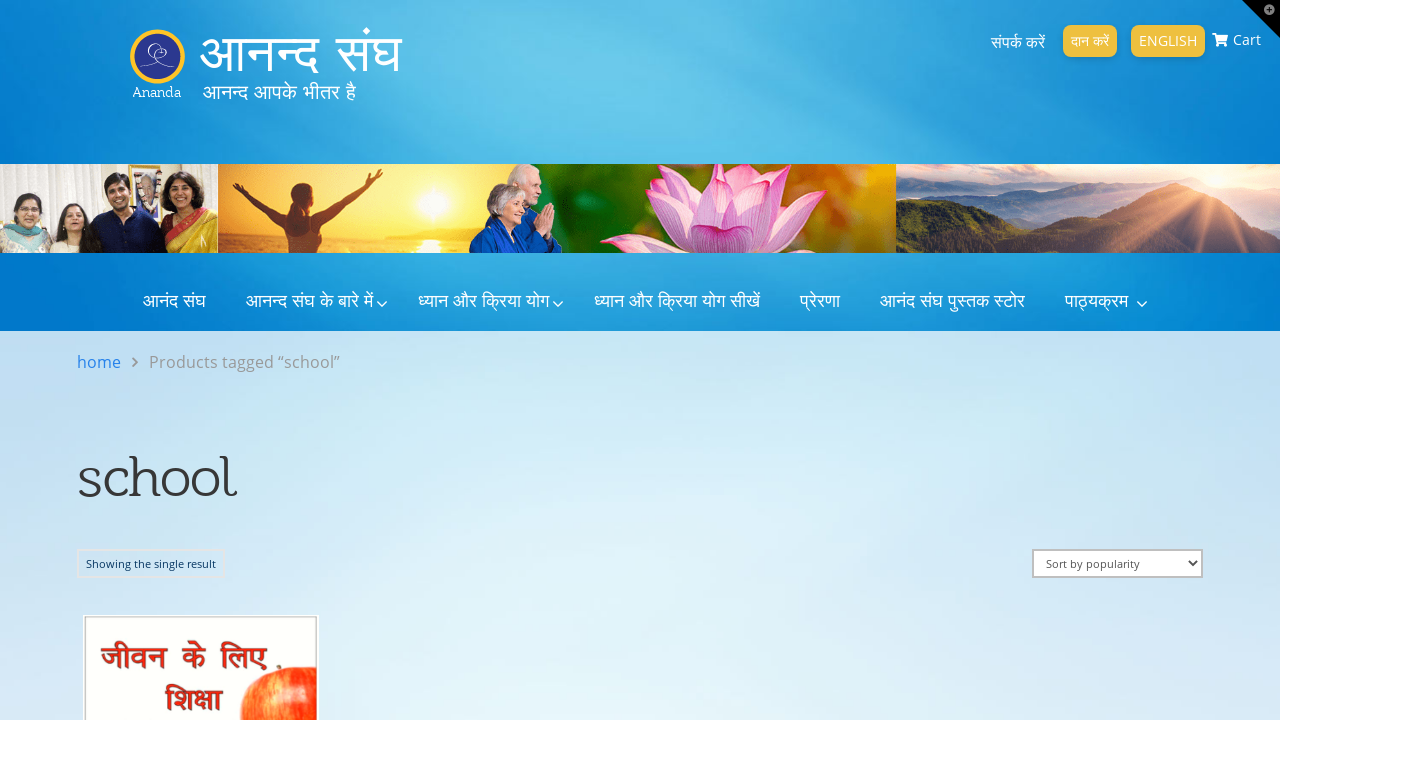

--- FILE ---
content_type: text/html; charset=UTF-8
request_url: https://kriyayogahindi.org/product-tag/school/
body_size: 22269
content:

	
<!DOCTYPE html>
<!--[if IE 9]><html class="no-js ie9" lang="en-US"><![endif]-->
<!--[if gt IE 9]><!--><html class="no-js" lang="en-US"><!--<![endif]-->

<head>
  <script type="text/javascript">
           var ananda_x_ajaxurl = "https://kriyayogahindi.org/wp-admin/admin-ajax.php";
         </script>
<meta charset="UTF-8">
<meta name="viewport" content="width=device-width, initial-scale=1.0">
<title>Product tags  school | आनन्द संघ</title>
<link rel="pingback" href="https://kriyayogahindi.org/xmlrpc.php">
<meta name='robots' content='max-image-preview:large' />
<!-- Google Tag Manager -->
<script>(function(w,d,s,l,i){w[l]=w[l]||[];w[l].push({'gtm.start':
new Date().getTime(),event:'gtm.js'});var f=d.getElementsByTagName(s)[0],
j=d.createElement(s),dl=l!='dataLayer'?'&l='+l:'';j.async=true;j.src=
'https://www.googletagmanager.com/gtm.js?id='+i+dl;f.parentNode.insertBefore(j,f);
})(window,document,'script','dataLayer','GTM-TBR2CVK');</script>
<!-- End Google Tag Manager --><link rel='dns-prefetch' href='//js.stripe.com' />
<link rel='dns-prefetch' href='//maps.googleapis.com' />
<link rel='dns-prefetch' href='//use.typekit.net' />
<style id='wp-img-auto-sizes-contain-inline-css' type='text/css'>
img:is([sizes=auto i],[sizes^="auto," i]){contain-intrinsic-size:3000px 1500px}
/*# sourceURL=wp-img-auto-sizes-contain-inline-css */
</style>

<link rel='stylesheet' id='wp-block-library-css' href='https://kriyayogahindi.org/wp-includes/css/dist/block-library/style.min.css?ver=6.9' type='text/css' media='all' />
<style id='classic-theme-styles-inline-css' type='text/css'>
/*! This file is auto-generated */
.wp-block-button__link{color:#fff;background-color:#32373c;border-radius:9999px;box-shadow:none;text-decoration:none;padding:calc(.667em + 2px) calc(1.333em + 2px);font-size:1.125em}.wp-block-file__button{background:#32373c;color:#fff;text-decoration:none}
/*# sourceURL=/wp-includes/css/classic-themes.min.css */
</style>
<style id='global-styles-inline-css' type='text/css'>
:root{--wp--preset--aspect-ratio--square: 1;--wp--preset--aspect-ratio--4-3: 4/3;--wp--preset--aspect-ratio--3-4: 3/4;--wp--preset--aspect-ratio--3-2: 3/2;--wp--preset--aspect-ratio--2-3: 2/3;--wp--preset--aspect-ratio--16-9: 16/9;--wp--preset--aspect-ratio--9-16: 9/16;--wp--preset--color--black: #000000;--wp--preset--color--cyan-bluish-gray: #abb8c3;--wp--preset--color--white: #ffffff;--wp--preset--color--pale-pink: #f78da7;--wp--preset--color--vivid-red: #cf2e2e;--wp--preset--color--luminous-vivid-orange: #ff6900;--wp--preset--color--luminous-vivid-amber: #fcb900;--wp--preset--color--light-green-cyan: #7bdcb5;--wp--preset--color--vivid-green-cyan: #00d084;--wp--preset--color--pale-cyan-blue: #8ed1fc;--wp--preset--color--vivid-cyan-blue: #0693e3;--wp--preset--color--vivid-purple: #9b51e0;--wp--preset--gradient--vivid-cyan-blue-to-vivid-purple: linear-gradient(135deg,rgb(6,147,227) 0%,rgb(155,81,224) 100%);--wp--preset--gradient--light-green-cyan-to-vivid-green-cyan: linear-gradient(135deg,rgb(122,220,180) 0%,rgb(0,208,130) 100%);--wp--preset--gradient--luminous-vivid-amber-to-luminous-vivid-orange: linear-gradient(135deg,rgb(252,185,0) 0%,rgb(255,105,0) 100%);--wp--preset--gradient--luminous-vivid-orange-to-vivid-red: linear-gradient(135deg,rgb(255,105,0) 0%,rgb(207,46,46) 100%);--wp--preset--gradient--very-light-gray-to-cyan-bluish-gray: linear-gradient(135deg,rgb(238,238,238) 0%,rgb(169,184,195) 100%);--wp--preset--gradient--cool-to-warm-spectrum: linear-gradient(135deg,rgb(74,234,220) 0%,rgb(151,120,209) 20%,rgb(207,42,186) 40%,rgb(238,44,130) 60%,rgb(251,105,98) 80%,rgb(254,248,76) 100%);--wp--preset--gradient--blush-light-purple: linear-gradient(135deg,rgb(255,206,236) 0%,rgb(152,150,240) 100%);--wp--preset--gradient--blush-bordeaux: linear-gradient(135deg,rgb(254,205,165) 0%,rgb(254,45,45) 50%,rgb(107,0,62) 100%);--wp--preset--gradient--luminous-dusk: linear-gradient(135deg,rgb(255,203,112) 0%,rgb(199,81,192) 50%,rgb(65,88,208) 100%);--wp--preset--gradient--pale-ocean: linear-gradient(135deg,rgb(255,245,203) 0%,rgb(182,227,212) 50%,rgb(51,167,181) 100%);--wp--preset--gradient--electric-grass: linear-gradient(135deg,rgb(202,248,128) 0%,rgb(113,206,126) 100%);--wp--preset--gradient--midnight: linear-gradient(135deg,rgb(2,3,129) 0%,rgb(40,116,252) 100%);--wp--preset--font-size--small: 13px;--wp--preset--font-size--medium: 20px;--wp--preset--font-size--large: 36px;--wp--preset--font-size--x-large: 42px;--wp--preset--spacing--20: 0.44rem;--wp--preset--spacing--30: 0.67rem;--wp--preset--spacing--40: 1rem;--wp--preset--spacing--50: 1.5rem;--wp--preset--spacing--60: 2.25rem;--wp--preset--spacing--70: 3.38rem;--wp--preset--spacing--80: 5.06rem;--wp--preset--shadow--natural: 6px 6px 9px rgba(0, 0, 0, 0.2);--wp--preset--shadow--deep: 12px 12px 50px rgba(0, 0, 0, 0.4);--wp--preset--shadow--sharp: 6px 6px 0px rgba(0, 0, 0, 0.2);--wp--preset--shadow--outlined: 6px 6px 0px -3px rgb(255, 255, 255), 6px 6px rgb(0, 0, 0);--wp--preset--shadow--crisp: 6px 6px 0px rgb(0, 0, 0);}:where(.is-layout-flex){gap: 0.5em;}:where(.is-layout-grid){gap: 0.5em;}body .is-layout-flex{display: flex;}.is-layout-flex{flex-wrap: wrap;align-items: center;}.is-layout-flex > :is(*, div){margin: 0;}body .is-layout-grid{display: grid;}.is-layout-grid > :is(*, div){margin: 0;}:where(.wp-block-columns.is-layout-flex){gap: 2em;}:where(.wp-block-columns.is-layout-grid){gap: 2em;}:where(.wp-block-post-template.is-layout-flex){gap: 1.25em;}:where(.wp-block-post-template.is-layout-grid){gap: 1.25em;}.has-black-color{color: var(--wp--preset--color--black) !important;}.has-cyan-bluish-gray-color{color: var(--wp--preset--color--cyan-bluish-gray) !important;}.has-white-color{color: var(--wp--preset--color--white) !important;}.has-pale-pink-color{color: var(--wp--preset--color--pale-pink) !important;}.has-vivid-red-color{color: var(--wp--preset--color--vivid-red) !important;}.has-luminous-vivid-orange-color{color: var(--wp--preset--color--luminous-vivid-orange) !important;}.has-luminous-vivid-amber-color{color: var(--wp--preset--color--luminous-vivid-amber) !important;}.has-light-green-cyan-color{color: var(--wp--preset--color--light-green-cyan) !important;}.has-vivid-green-cyan-color{color: var(--wp--preset--color--vivid-green-cyan) !important;}.has-pale-cyan-blue-color{color: var(--wp--preset--color--pale-cyan-blue) !important;}.has-vivid-cyan-blue-color{color: var(--wp--preset--color--vivid-cyan-blue) !important;}.has-vivid-purple-color{color: var(--wp--preset--color--vivid-purple) !important;}.has-black-background-color{background-color: var(--wp--preset--color--black) !important;}.has-cyan-bluish-gray-background-color{background-color: var(--wp--preset--color--cyan-bluish-gray) !important;}.has-white-background-color{background-color: var(--wp--preset--color--white) !important;}.has-pale-pink-background-color{background-color: var(--wp--preset--color--pale-pink) !important;}.has-vivid-red-background-color{background-color: var(--wp--preset--color--vivid-red) !important;}.has-luminous-vivid-orange-background-color{background-color: var(--wp--preset--color--luminous-vivid-orange) !important;}.has-luminous-vivid-amber-background-color{background-color: var(--wp--preset--color--luminous-vivid-amber) !important;}.has-light-green-cyan-background-color{background-color: var(--wp--preset--color--light-green-cyan) !important;}.has-vivid-green-cyan-background-color{background-color: var(--wp--preset--color--vivid-green-cyan) !important;}.has-pale-cyan-blue-background-color{background-color: var(--wp--preset--color--pale-cyan-blue) !important;}.has-vivid-cyan-blue-background-color{background-color: var(--wp--preset--color--vivid-cyan-blue) !important;}.has-vivid-purple-background-color{background-color: var(--wp--preset--color--vivid-purple) !important;}.has-black-border-color{border-color: var(--wp--preset--color--black) !important;}.has-cyan-bluish-gray-border-color{border-color: var(--wp--preset--color--cyan-bluish-gray) !important;}.has-white-border-color{border-color: var(--wp--preset--color--white) !important;}.has-pale-pink-border-color{border-color: var(--wp--preset--color--pale-pink) !important;}.has-vivid-red-border-color{border-color: var(--wp--preset--color--vivid-red) !important;}.has-luminous-vivid-orange-border-color{border-color: var(--wp--preset--color--luminous-vivid-orange) !important;}.has-luminous-vivid-amber-border-color{border-color: var(--wp--preset--color--luminous-vivid-amber) !important;}.has-light-green-cyan-border-color{border-color: var(--wp--preset--color--light-green-cyan) !important;}.has-vivid-green-cyan-border-color{border-color: var(--wp--preset--color--vivid-green-cyan) !important;}.has-pale-cyan-blue-border-color{border-color: var(--wp--preset--color--pale-cyan-blue) !important;}.has-vivid-cyan-blue-border-color{border-color: var(--wp--preset--color--vivid-cyan-blue) !important;}.has-vivid-purple-border-color{border-color: var(--wp--preset--color--vivid-purple) !important;}.has-vivid-cyan-blue-to-vivid-purple-gradient-background{background: var(--wp--preset--gradient--vivid-cyan-blue-to-vivid-purple) !important;}.has-light-green-cyan-to-vivid-green-cyan-gradient-background{background: var(--wp--preset--gradient--light-green-cyan-to-vivid-green-cyan) !important;}.has-luminous-vivid-amber-to-luminous-vivid-orange-gradient-background{background: var(--wp--preset--gradient--luminous-vivid-amber-to-luminous-vivid-orange) !important;}.has-luminous-vivid-orange-to-vivid-red-gradient-background{background: var(--wp--preset--gradient--luminous-vivid-orange-to-vivid-red) !important;}.has-very-light-gray-to-cyan-bluish-gray-gradient-background{background: var(--wp--preset--gradient--very-light-gray-to-cyan-bluish-gray) !important;}.has-cool-to-warm-spectrum-gradient-background{background: var(--wp--preset--gradient--cool-to-warm-spectrum) !important;}.has-blush-light-purple-gradient-background{background: var(--wp--preset--gradient--blush-light-purple) !important;}.has-blush-bordeaux-gradient-background{background: var(--wp--preset--gradient--blush-bordeaux) !important;}.has-luminous-dusk-gradient-background{background: var(--wp--preset--gradient--luminous-dusk) !important;}.has-pale-ocean-gradient-background{background: var(--wp--preset--gradient--pale-ocean) !important;}.has-electric-grass-gradient-background{background: var(--wp--preset--gradient--electric-grass) !important;}.has-midnight-gradient-background{background: var(--wp--preset--gradient--midnight) !important;}.has-small-font-size{font-size: var(--wp--preset--font-size--small) !important;}.has-medium-font-size{font-size: var(--wp--preset--font-size--medium) !important;}.has-large-font-size{font-size: var(--wp--preset--font-size--large) !important;}.has-x-large-font-size{font-size: var(--wp--preset--font-size--x-large) !important;}
:where(.wp-block-post-template.is-layout-flex){gap: 1.25em;}:where(.wp-block-post-template.is-layout-grid){gap: 1.25em;}
:where(.wp-block-term-template.is-layout-flex){gap: 1.25em;}:where(.wp-block-term-template.is-layout-grid){gap: 1.25em;}
:where(.wp-block-columns.is-layout-flex){gap: 2em;}:where(.wp-block-columns.is-layout-grid){gap: 2em;}
:root :where(.wp-block-pullquote){font-size: 1.5em;line-height: 1.6;}
/*# sourceURL=global-styles-inline-css */
</style>
<link rel='stylesheet' id='woocommerce-layout-css' href='https://kriyayogahindi.org/wp-content/plugins/woocommerce/assets/css/woocommerce-layout.css?ver=10.4.3' type='text/css' media='all' />
<link rel='stylesheet' id='woocommerce-smallscreen-css' href='https://kriyayogahindi.org/wp-content/plugins/woocommerce/assets/css/woocommerce-smallscreen.css?ver=10.4.3' type='text/css' media='only screen and (max-width: 768px)' />
<link rel='stylesheet' id='woocommerce-general-css' href='https://kriyayogahindi.org/wp-content/plugins/woocommerce/assets/css/woocommerce.css?ver=10.4.3' type='text/css' media='all' />
<style id='woocommerce-inline-inline-css' type='text/css'>
.woocommerce form .form-row .required { visibility: visible; }
/*# sourceURL=woocommerce-inline-inline-css */
</style>
<link rel='stylesheet' id='wpecpp-css' href='https://kriyayogahindi.org/wp-content/plugins/wp-ecommerce-paypal/assets/css/wpecpp.css?ver=2.0.3' type='text/css' media='all' />
<link rel='stylesheet' id='ananda-x-gravityforms-css' href='https://kriyayogahindi.org/wp-content/themes/ananda-designs/assets/css/plugins/gravityforms.css?v=240619-192653&#038;ver=6.9' type='text/css' media='all' />
<link rel='stylesheet' id='ananda-x-elementor-css' href='https://kriyayogahindi.org/wp-content/themes/ananda-designs/assets/css/plugins/elementor.css?v=240619-192655&#038;ver=6.9' type='text/css' media='all' />
<link rel='stylesheet' id='ananda-x-woocommerce-css' href='https://kriyayogahindi.org/wp-content/themes/ananda-designs/assets/css/plugins/woocommerce.css?v=240619-192653&#038;ver=6.9' type='text/css' media='all' />
<link rel='stylesheet' id='x-stack-css' href='https://kriyayogahindi.org/wp-content/themes/ananda-designs/assets/css/renew.css?ver=1718825160' type='text/css' media='all' />
<link rel='stylesheet' id='x-stack-legacy-css' href='https://kriyayogahindi.org/wp-content/themes/ananda-designs/assets/css/renew-legacy.css?ver=1718825164' type='text/css' media='all' />
<link rel='stylesheet' id='x-generated-css' href='https://kriyayogahindi.org/wp-content/themes/ananda-designs/assets/css/x-generated.css?ver=1718825161' type='text/css' media='all' />
<link rel='stylesheet' id='ubermenu-css' href='https://kriyayogahindi.org/wp-content/plugins/ubermenu/pro/assets/css/ubermenu.min.css?ver=3.4.1.1' type='text/css' media='all' />
<link rel='stylesheet' id='ananda-x-main-css' href='https://kriyayogahindi.org/wp-content/themes/ananda-designs/assets/css/main.css?ver=1718825166' type='text/css' media='all' />
<style id='ananda-x-main-inline-css' type='text/css'>


	/*****************
	 * Start Ananda Designs Customizer Styles
	 *************/
	  
	:root {
		--menus-bg-color: rgb(96, 2, 132);
		--menus-bg-gradient-color-top: rgb(96, 2, 132);
		--menus-bg-gradient-color-bottom: rgba(96, 2, 132,0.75);
		--standard-color: rgb(150, 65, 236);
		--dark-color: rgb(94, 7, 180);
		--button-gradient: linear-gradient( to top, rgb(94, 7, 180), rgb(150, 65, 236) );
		--color-gradient: linear-gradient( rgba(105, 16, 173, 0.3), rgba(105, 16, 173, 0.3) ),
		linear-gradient( to top, rgb(94, 7, 180), rgb(150, 65, 236) );
		--button-text-color: rgb(255,255,255);

					--sidebar-background: radial-gradient(circle at 59% 57%, rgba(255, 255, 255, 0.5), rgba(255, 255, 255, 0)), linear-gradient( rgba(105, 16, 173, 0.3), rgba(105, 16, 173, 0.3) ),
		linear-gradient( to top, rgb(94, 7, 180), rgb(150, 65, 236) );
			}

	/**
	  * Text and icons
	 */
	.ananda-x-widget-reveal:before,
	.ananda-x-widget-reveal-title {
		color: rgb(150, 65, 236);
		opacity: 0.5;
	}

	/**
	 * Buttons
	 */
	.x-btn,
	.x-btn.x-btn-real,
	.x-btn.x-btn-flat,
	.x-btn.x-btn-pill,
	.button,
	[type="submit"],
	.x-btn.ubermenu-column,
	.x-bbp-header .actions a.subscription-toggle,
	input[type="button"].cupp_wpmu_button.button-primary {
		background-image: linear-gradient( to top, rgb(94, 7, 180), rgb(150, 65, 236) ) !important;
		color: var(--button-text-color);
	}

	.x-btn.x-btn-real:hover,
	.x-btn.x-btn-flat:hover,
	.x-btn.x-btn-pill:hover,
	.button:hover,
	[type="submit"]:hover,
	.x-btn:hover,
	.x-btn-real[type="submit"]:hover,
	.x-btn-flat[type="submit"]:hover,
	.x-btn-pill[type="submit"]:hover,
	.woocommerce li.product .entry-header .button,
	.button,
	.x-bbp-header .actions a.subscription-toggle:hover,
	input[type="button"].cupp_wpmu_button.button-primary:hover {
		background-image: linear-gradient( rgba(255, 255, 255, 0.35), rgba(143, 18, 253, 0.2) ),
        linear-gradient( to top, rgb(94, 7, 180), rgb(150, 65, 236) ) !important;
	}

	.x-btn-secondary,
	.x-btn.x-btn-secondary {
		background-color: rgb(150, 65, 236);
		background-image: linear-gradient(#fff, #efececcc) !important;
		border: 1px solid rgb(94, 7, 180) !important;
		color: rgb(94, 7, 180) !important;
	}

	.x-btn-secondary,
	.x-btn.x-btn-secondary,
	.x-navbar .ubermenu .ubermenu-submenu .x-btn-secondary .ubermenu-target-text {
		color: rgb(94, 7, 180) !important;
	}


	
	/**
	 * Background images
	 */
	
	/**
	 * Dinner Plate
	 */

		
	/**
	 * Banner
	 */
	.masthead:after {
		background-image: linear-gradient(to bottom, rgba(0, 0, 0, 0.0) 80%, );
	}

	.sky-header.masthead:after {
		background-image: linear-gradient(to bottom, rgba(0, 0, 0, 0.0) 50%, );
	}

	@media screen and (max-width: 959px) {
		.masthead:after {
			background-image: linear-gradient(to bottom, rgba(0, 0, 0, 0.0) 50%, );
		}
	}

	.masthead.masthead-short:after {
		background-image: linear-gradient(to bottom, rgba(0, 0, 0, 0.0) 50%, );
	}

	/**
	 * Navigation and dropdowns
	 */
	.ananda-x-main-menu > .menu-item > a,
	.x-navbar .ananda-x-menu-utility-widget a.ubermenu-target,
	.x-navbar .x-navbar-inner nav > ul > li > a,
	.ananda-x-main-menu > .menu-item > a > span {
		font-weight: 400;
	}

	.x-navbar .ananda-x-main-menu > .menu-item > .sub-menu:before,
	.x-navbar .ananda-x-main-menu > .menu-item > .sub-menu,
	.sectionnav .ananda-x-main-menu > .menu-item > .sub-menu:before,
	.sectionnav .ananda-x-main-menu > .menu-item > .sub-menu,
	.x-navbar .ubermenu-item-level-0>.ubermenu-submenu:before,
	.x-navbar .ubermenu-item-level-1>.ubermenu-submenu.ubermenu-submenu-type-flyout:before,
	.x-navbar .ubermenu .ubermenu-item-level-0 > .ubermenu-submenu.ubermenu-submenu-drop,
	.ubermenu-submenu.ubermenu-submenu-type-flyout {
		background-color: rgb(96, 2, 132);
	}

	.x-navbar .ananda-x-main-menu > .menu-item > .sub-menu:before,
	.x-navbar .ananda-x-main-menu > .menu-item > .sub-menu,
	.sectionnav .ananda-x-main-menu > .menu-item > .sub-menu:before,
	.sectionnav .ananda-x-main-menu > .menu-item > .sub-menu {
		background-color: rgb(96, 2, 132) !important; 		
	}

	/* Ananda Dropdown addon */
	.ananda-dropdown-nav > ul > li > ul {
		background-color: rgb(96, 2, 132);
	}

	.ananda-dropdown-nav > ul > li > ul > li > a {
		color: rgb(255, 255, 255);
	}

	.x-navbar .ubermenu .ubermenu-submenu .ubermenu-item-layout-icon_left > .ubermenu-icon,
	.x-navbar .ubermenu .ubermenu-submenu,
	.x-navbar .ubermenu .ubermenu-submenu .ubermenu-target,
	.x-navbar .ubermenu .ubermenu-submenu .ubermenu-target-text,
	.x-navbar .ubermenu-sub-indicators .ubermenu-submenu .ubermenu-has-submenu-drop > .ubermenu-target::after,
	.x-navbar .ubermenu .ubermenu-submenu h2.tribe-events-title > a,
	.x-navbar .ubermenu .ubermenu-submenu .h2.tribe-events-title > a,
	.ananda-menu-tribe-list-info .tribe-events-duration,
	.x-navbar .ubermenu .ubermenu-submenu p.tribe-events-widget-link > a,
	.x-navbar .ubermenu p {
		color: rgb(255, 255, 255) !important;
	}

	.x-navbar .ubermenu .ubermenu-has-submenu-mega .ubermenu-submenu .ubermenu-item-level-1:not(.x-btn) > a > .ubermenu-target-title,		
	.x-navbar .ubermenu .ubermenu-has-submenu-mega .ubermenu-submenu .ananda-menu-heading.ubermenu-item-level-2:not(.x-btn) > a > .ubermenu-target-title  {
		color: rgb(255, 255, 255) !important;
		font-family:  !important;
		font-size: 20px;
		font-weight: normal;
		letter-spacing: 0;
		vertical-align: top;
	}

	/* Navigation links on hover */
	.ubermenu-responsive-toggle:hover,
	.x-navbar .ubermenu .ubermenu-submenu h2.tribe-events-title > a:hover,
	.x-navbar .ubermenu .ubermenu-submenu p.tribe-events-widget-link > a:hover,
	.ananda-x-menu-responsive-toggle:hover {
		color: rgb(255, 255, 255) !important;
	}

	.sky-header .ubermenu-responsive-toggle:hover,
	.sky-header .ananda-x-menu-responsive-toggle:hover {
		color: white !important;
	}
	
	/* Section navigation links */
	@media ( min-width: 960px ) {
		.ananda-x-main-menu .sub-menu li > a,
		.ananda-x-main-menu .sub-menu li > span,
		.ananda-x-main-menu  .sub-menu .menu-item:hover  > a {
			color: rgb(255, 255, 255) !important;
		}
	}


	.x-navbar .x-navbar-inner .ubermenu > ul > li > ul .ubermenu-item:not(.x-btn) > a.ubermenu-target:hover, /* Not top-level */
	.ubermenu .ubermenu-tab-layout-left > .ubermenu-tabs-group,
	.ubermenu .ubermenu-tab-layout-left > .ubermenu-tabs-group > .ubermenu-active > a.ubermenu-target,	
	.ananda-x-main-menu  .sub-menu .menu-item:hover  > a {
		background-color: rgb( 255, 255, 255, 0.13 );
	}

	.sky-header .x-navbar .x-navbar-inner .ubermenu > ul > li > ul .ubermenu-item.x-btn > a.ubermenu-target {
		color: rgb(255, 255, 255);
	}

	.sky-header .x-navbar .x-navbar-inner .ubermenu > ul > li > ul .ubermenu-item.x-btn > a.ubermenu-target:hover {
		background-color: rgb( 255, 255, 255, 0.13 );
		border-radius: 12px;
	}

	/**
	 * Sidebar
	 */
	.ananda-x-sidebar-meta:after {
		background: var(--sidebar-background);
	}

	/**
	 * Other
	 */
	body .x-pricing-column.featured h2,
	html body.woocommerce p.stars span a,
	 html p.return-to-shop a,
	 body .woocommerce .checkout-button,
	html body.woocommerce p.stars span a:hover,
	html p.return-to-shop a:hover,
	body .woocommerce .checkout-button:hover {
		background: linear-gradient( rgba(105, 16, 173, 0.3), rgba(105, 16, 173, 0.3) ),
		linear-gradient( to top, rgb(94, 7, 180), rgb(150, 65, 236) );
	}

	/**
	 * The Events Calendar
	 */
	html .tribe-events-calendar thead th {
		background-color: rgb(96, 2, 132);
		border-color: rgb(96, 2, 132);
	}

	.wp-editor-area {
		background-color: orange;
	}

	html .woocommerce .onsale {
		background: rgb(150, 65, 236);
	}
	
	table.tribe-events-calendar td.tribe-events-thismonth .post-excerpt,
	table.tribe-events-calendar td.tribe-events-othermonth .post-excerpt {
		background: transparent !important;
	}
	
	table.tribe-events-calendar td.tribe-events-thismonth .post-excerpt a,
	table.tribe-events-calendar td.tribe-events-othermonth .post-excerpt a {
		color: rgba(0,107,232,0.8) !important;
	}

	
	
	
		/* START 23 OCT 2023 STYLES */

		:root {
			--headings-font-family: "Barkentina", "barkentina-test", serif;
			--headings-color: #073763;
			--headings-link-color: #377DC6;
			--navigation-headings-font-family: "Barkentina", "barkentina-test", serif;
			--subtitle-font-family: "Barkentina", "barkentina-test", serif;
			--secondary-headings-font-family: "Barkentina", "barkentina-test", serif;
			--main-navigation-font-family: open-sans, sans-serif;
			--button-font-family: open-sans, sans-serif;
			--main-text-font-family: open-sans, sans-serif;
			--main-text-2-font-family: open-sans, sans-serif;
			--blockquotes-color: #334e69;
			--subheadings-color: #073763;
			--posts-metadata-color: #073763;
			--main-text-color: #073763;
			--main-nav-lvl1-font-size: 17px;
			--main-nav-other-font-size: 17px;
			--main-nav-other-font-size-small: 15px;
			--main-links-color: #377DC6;
		}
		
		body .x-btn {
			font-weight: 500;
			box-shadow: 0 3px 8px -2px rgba(0, 0, 0, 0.2) !important;
			background-image: none !important;
			background-color: #EEC03F;
			transition: all 0.3s ease;
		}

		body .x-btn:not(.ubermenu-column):hover {
			transform: scale(1.1);
			-webkit-filter: none;
			filter: none;
		}

		body .x-btn:not(.x-btn-secondary):hover {
			color: var(--button-text-color);
			background-image: none !important;
			background-color: #EEC03F;
		}

		/* END 23 OCT 2023 STYLES */

	

	


            .x-navbar .ubermenu-responsive-toggle + .ubermenu-responsive-default.ubermenu-responsive {
        		transition-duration: 0.5s;
        	}

            .x-navbar .ubermenu-responsive-toggle.ubermenu-responsive-toggle-open + .ubermenu-responsive-default.ubermenu-responsive {
        		transition-duration: 1s;
        	}

        	.x-navbar .ubermenu-responsive-toggle + .ubermenu-responsive-default.ubermenu-responsive,
        	.x-navbar .ubermenu-responsive-toggle.ubermenu-responsive-toggle-open + .ubermenu-responsive-default.ubermenu-responsive {
        		transition-timing-function: ease;
        	}
            
/*# sourceURL=ananda-x-main-inline-css */
</style>
<link rel='stylesheet' id='ananda-x-font-awesome-css' href='https://kriyayogahindi.org/wp-content/themes/ananda-designs/assets/css/font-awesome.css?ver=1718825167' type='text/css' media='all' />
<link rel='stylesheet' id='ananda-x-print-css' href='https://kriyayogahindi.org/wp-content/themes/ananda-designs/assets/css/print.css?ver=1718825166' type='text/css' media='print' />
<link rel='stylesheet' id='ananda-x-legacy-navigation-css' href='https://kriyayogahindi.org/wp-content/themes/ananda-designs/assets/css/legacy/navigation.css?ver=1718825226' type='text/css' media='all' />
<link rel='stylesheet' id='ubermenu-font-awesome-all-css' href='https://kriyayogahindi.org/wp-content/plugins/ubermenu/assets/fontawesome/css/all.min.css?ver=6.9' type='text/css' media='all' />
<link rel='stylesheet' id='aixe-x-css-fixes-css' href='https://kriyayogahindi.org/wp-content/themes/ananda-designs/addons/ananda-india-x-extras/css/ananda-x-fixes.css?v=240619-191747&#038;ver=6.9' type='text/css' media='all' />
<script type="text/javascript" src="https://kriyayogahindi.org/wp-includes/js/jquery/jquery.min.js?ver=3.7.1" id="jquery-core-js"></script>
<script type="text/javascript" src="https://kriyayogahindi.org/wp-includes/js/jquery/jquery-migrate.min.js?ver=3.4.1" id="jquery-migrate-js"></script>
<script type="text/javascript" src="https://kriyayogahindi.org/wp-content/plugins/woocommerce/assets/js/jquery-blockui/jquery.blockUI.min.js?ver=2.7.0-wc.10.4.3" id="wc-jquery-blockui-js" defer="defer" data-wp-strategy="defer"></script>
<script type="text/javascript" id="wc-add-to-cart-js-extra">
/* <![CDATA[ */
var wc_add_to_cart_params = {"ajax_url":"/wp-admin/admin-ajax.php","wc_ajax_url":"/?wc-ajax=%%endpoint%%","i18n_view_cart":"View cart","cart_url":"https://kriyayogahindi.org/cart/","is_cart":"","cart_redirect_after_add":"no"};
//# sourceURL=wc-add-to-cart-js-extra
/* ]]> */
</script>
<script type="text/javascript" src="https://kriyayogahindi.org/wp-content/plugins/woocommerce/assets/js/frontend/add-to-cart.min.js?ver=10.4.3" id="wc-add-to-cart-js" defer="defer" data-wp-strategy="defer"></script>
<script type="text/javascript" src="https://kriyayogahindi.org/wp-content/plugins/woocommerce/assets/js/js-cookie/js.cookie.min.js?ver=2.1.4-wc.10.4.3" id="wc-js-cookie-js" defer="defer" data-wp-strategy="defer"></script>
<script type="text/javascript" id="woocommerce-js-extra">
/* <![CDATA[ */
var woocommerce_params = {"ajax_url":"/wp-admin/admin-ajax.php","wc_ajax_url":"/?wc-ajax=%%endpoint%%","i18n_password_show":"Show password","i18n_password_hide":"Hide password"};
//# sourceURL=woocommerce-js-extra
/* ]]> */
</script>
<script type="text/javascript" src="https://kriyayogahindi.org/wp-content/plugins/woocommerce/assets/js/frontend/woocommerce.min.js?ver=10.4.3" id="woocommerce-js" defer="defer" data-wp-strategy="defer"></script>
<script type="text/javascript" id="ajax_comment-js-extra">
/* <![CDATA[ */
var ananda_x_ajax_comment_params = {"ajaxurl":"https://kriyayogahindi.org/wp-admin/admin-ajax.php"};
//# sourceURL=ajax_comment-js-extra
/* ]]> */
</script>
<script type="text/javascript" src="https://kriyayogahindi.org/wp-content/themes/ananda-designs/assets/js/ajax-comments.js?ver=6.9" id="ajax_comment-js"></script>
<script type="text/javascript" id="wd_review-js-extra">
/* <![CDATA[ */
var ananda_designs_wd_review_params = {"ajaxurl":"https://kriyayogahindi.org/wp-admin/admin-ajax.php"};
//# sourceURL=wd_review-js-extra
/* ]]> */
</script>
<script type="text/javascript" src="https://kriyayogahindi.org/wp-content/themes/ananda-designs/assets/js/elements/ananda-reviews.js?ver=1768671662" id="wd_review-js"></script>
<script type="text/javascript" src="https://use.typekit.net/xwn5cwl.js?ver=6.9" id="ananda-x-typekit-js"></script>
<script type="text/javascript" id="ananda-x-typekit-js-after">
/* <![CDATA[ */
try{Typekit.load({ async: true });}catch(e){}
//# sourceURL=ananda-x-typekit-js-after
/* ]]> */
</script>
<script type="text/javascript" src="https://kriyayogahindi.org/wp-content/themes/ananda-designs/assets/js/css-feature-test.min.js?ver=1718825178" id="ananda-x-feature-test-js"></script>
<link rel="https://api.w.org/" href="https://kriyayogahindi.org/wp-json/" /><link rel="alternate" title="JSON" type="application/json" href="https://kriyayogahindi.org/wp-json/wp/v2/product_tag/27" /><!-- Meta Pixel Code -->
<script>
!function(f,b,e,v,n,t,s)
{if(f.fbq)return;n=f.fbq=function(){n.callMethod?
n.callMethod.apply(n,arguments):n.queue.push(arguments)};
if(!f._fbq)f._fbq=n;n.push=n;n.loaded=!0;n.version='2.0';
n.queue=[];t=b.createElement(e);t.async=!0;
t.src=v;s=b.getElementsByTagName(e)[0];
s.parentNode.insertBefore(t,s)}(window, document,'script',
'https://connect.facebook.net/en_US/fbevents.js');
fbq('init', '760927326415065');
fbq('track', 'PageView');
</script>
<noscript><img height="1" width="1" style="display:none"
src="https://www.facebook.com/tr?id=760927326415065&ev=PageView&noscript=1"
/></noscript>
<!-- End Meta Pixel Code --><style id="ubermenu-custom-generated-css">
/** Font Awesome 4 Compatibility **/
.fa{font-style:normal;font-variant:normal;font-weight:normal;font-family:FontAwesome;}

/** UberMenu Custom Menu Styles (Customizer) **/
/* main */
 .ubermenu-main.ubermenu-transition-fade .ubermenu-item .ubermenu-submenu-drop { margin-top:0; }


/* Status: Loaded from Transient */

</style><style id="ananda-x-cornerstone-page-styles"></style>
	
	
			<link rel="icon" type="image/png" href="http://kriyayogahindi.org/wp-content/uploads/2020/03/Ananda-Logo.png" sizes="16x16">
	
	
	
	<style>
 /*Ananda India Extension*/
#middle:before {
			display: none !important;
		}

		#middle:after {
			display: none !important;
		}

		#middle {
		   background: ; /* Old browsers */
		   background: -moz-linear-gradient(top,  0%,  100%); /* FF3.6-15 */
		   background: -webkit-linear-gradient(top,  0%, 100%); /* Chrome10-25,Safari5.1-6 */
		   background: linear-gradient(to bottom,  0%, 100%); /* W3C, IE10+, FF16+, Chrome26+, Opera12+, Safari7+ */
		   filter: progid:DXImageTransform.Microsoft.gradient( startColorstr='', endColorstr='',GradientType=0 ); /* IE6-9 */
	   }</style>
	<noscript><style>.woocommerce-product-gallery{ opacity: 1 !important; }</style></noscript>
	<meta name="generator" content="Elementor 3.34.1; features: additional_custom_breakpoints; settings: css_print_method-external, google_font-enabled, font_display-swap">
			<style>
				.e-con.e-parent:nth-of-type(n+4):not(.e-lazyloaded):not(.e-no-lazyload),
				.e-con.e-parent:nth-of-type(n+4):not(.e-lazyloaded):not(.e-no-lazyload) * {
					background-image: none !important;
				}
				@media screen and (max-height: 1024px) {
					.e-con.e-parent:nth-of-type(n+3):not(.e-lazyloaded):not(.e-no-lazyload),
					.e-con.e-parent:nth-of-type(n+3):not(.e-lazyloaded):not(.e-no-lazyload) * {
						background-image: none !important;
					}
				}
				@media screen and (max-height: 640px) {
					.e-con.e-parent:nth-of-type(n+2):not(.e-lazyloaded):not(.e-no-lazyload),
					.e-con.e-parent:nth-of-type(n+2):not(.e-lazyloaded):not(.e-no-lazyload) * {
						background-image: none !important;
					}
				}
			</style>
					<style type="text/css" id="wp-custom-css">
			.related.products {
  display: none;
}		</style>
		<style>
        

	/*****************
	 * Start Ananda Designs Customizer Styles
	 *************/
	  
	:root {
		--menus-bg-color: rgb(96, 2, 132);
		--menus-bg-gradient-color-top: rgb(96, 2, 132);
		--menus-bg-gradient-color-bottom: rgba(96, 2, 132,0.75);
		--standard-color: rgb(150, 65, 236);
		--dark-color: rgb(94, 7, 180);
		--button-gradient: linear-gradient( to top, rgb(94, 7, 180), rgb(150, 65, 236) );
		--color-gradient: linear-gradient( rgba(105, 16, 173, 0.3), rgba(105, 16, 173, 0.3) ),
		linear-gradient( to top, rgb(94, 7, 180), rgb(150, 65, 236) );
		--button-text-color: rgb(255,255,255);

					--sidebar-background: radial-gradient(circle at 59% 57%, rgba(255, 255, 255, 0.5), rgba(255, 255, 255, 0)), linear-gradient( rgba(105, 16, 173, 0.3), rgba(105, 16, 173, 0.3) ),
		linear-gradient( to top, rgb(94, 7, 180), rgb(150, 65, 236) );
			}

	/**
	  * Text and icons
	 */
	.ananda-x-widget-reveal:before,
	.ananda-x-widget-reveal-title {
		color: rgb(150, 65, 236);
		opacity: 0.5;
	}

	/**
	 * Buttons
	 */
	.x-btn,
	.x-btn.x-btn-real,
	.x-btn.x-btn-flat,
	.x-btn.x-btn-pill,
	.button,
	[type="submit"],
	.x-btn.ubermenu-column,
	.x-bbp-header .actions a.subscription-toggle,
	input[type="button"].cupp_wpmu_button.button-primary {
		background-image: linear-gradient( to top, rgb(94, 7, 180), rgb(150, 65, 236) ) !important;
		color: var(--button-text-color);
	}

	.x-btn.x-btn-real:hover,
	.x-btn.x-btn-flat:hover,
	.x-btn.x-btn-pill:hover,
	.button:hover,
	[type="submit"]:hover,
	.x-btn:hover,
	.x-btn-real[type="submit"]:hover,
	.x-btn-flat[type="submit"]:hover,
	.x-btn-pill[type="submit"]:hover,
	.woocommerce li.product .entry-header .button,
	.button,
	.x-bbp-header .actions a.subscription-toggle:hover,
	input[type="button"].cupp_wpmu_button.button-primary:hover {
		background-image: linear-gradient( rgba(255, 255, 255, 0.35), rgba(143, 18, 253, 0.2) ),
        linear-gradient( to top, rgb(94, 7, 180), rgb(150, 65, 236) ) !important;
	}

	.x-btn-secondary,
	.x-btn.x-btn-secondary {
		background-color: rgb(150, 65, 236);
		background-image: linear-gradient(#fff, #efececcc) !important;
		border: 1px solid rgb(94, 7, 180) !important;
		color: rgb(94, 7, 180) !important;
	}

	.x-btn-secondary,
	.x-btn.x-btn-secondary,
	.x-navbar .ubermenu .ubermenu-submenu .x-btn-secondary .ubermenu-target-text {
		color: rgb(94, 7, 180) !important;
	}


	
	/**
	 * Background images
	 */
	
	/**
	 * Dinner Plate
	 */

		
	/**
	 * Banner
	 */
	.masthead:after {
		background-image: linear-gradient(to bottom, rgba(0, 0, 0, 0.0) 80%, );
	}

	.sky-header.masthead:after {
		background-image: linear-gradient(to bottom, rgba(0, 0, 0, 0.0) 50%, );
	}

	@media screen and (max-width: 959px) {
		.masthead:after {
			background-image: linear-gradient(to bottom, rgba(0, 0, 0, 0.0) 50%, );
		}
	}

	.masthead.masthead-short:after {
		background-image: linear-gradient(to bottom, rgba(0, 0, 0, 0.0) 50%, );
	}

	/**
	 * Navigation and dropdowns
	 */
	.ananda-x-main-menu > .menu-item > a,
	.x-navbar .ananda-x-menu-utility-widget a.ubermenu-target,
	.x-navbar .x-navbar-inner nav > ul > li > a,
	.ananda-x-main-menu > .menu-item > a > span {
		font-weight: 400;
	}

	.x-navbar .ananda-x-main-menu > .menu-item > .sub-menu:before,
	.x-navbar .ananda-x-main-menu > .menu-item > .sub-menu,
	.sectionnav .ananda-x-main-menu > .menu-item > .sub-menu:before,
	.sectionnav .ananda-x-main-menu > .menu-item > .sub-menu,
	.x-navbar .ubermenu-item-level-0>.ubermenu-submenu:before,
	.x-navbar .ubermenu-item-level-1>.ubermenu-submenu.ubermenu-submenu-type-flyout:before,
	.x-navbar .ubermenu .ubermenu-item-level-0 > .ubermenu-submenu.ubermenu-submenu-drop,
	.ubermenu-submenu.ubermenu-submenu-type-flyout {
		background-color: rgb(96, 2, 132);
	}

	.x-navbar .ananda-x-main-menu > .menu-item > .sub-menu:before,
	.x-navbar .ananda-x-main-menu > .menu-item > .sub-menu,
	.sectionnav .ananda-x-main-menu > .menu-item > .sub-menu:before,
	.sectionnav .ananda-x-main-menu > .menu-item > .sub-menu {
		background-color: rgb(96, 2, 132) !important; 		
	}

	/* Ananda Dropdown addon */
	.ananda-dropdown-nav > ul > li > ul {
		background-color: rgb(96, 2, 132);
	}

	.ananda-dropdown-nav > ul > li > ul > li > a {
		color: rgb(255, 255, 255);
	}

	.x-navbar .ubermenu .ubermenu-submenu .ubermenu-item-layout-icon_left > .ubermenu-icon,
	.x-navbar .ubermenu .ubermenu-submenu,
	.x-navbar .ubermenu .ubermenu-submenu .ubermenu-target,
	.x-navbar .ubermenu .ubermenu-submenu .ubermenu-target-text,
	.x-navbar .ubermenu-sub-indicators .ubermenu-submenu .ubermenu-has-submenu-drop > .ubermenu-target::after,
	.x-navbar .ubermenu .ubermenu-submenu h2.tribe-events-title > a,
	.x-navbar .ubermenu .ubermenu-submenu .h2.tribe-events-title > a,
	.ananda-menu-tribe-list-info .tribe-events-duration,
	.x-navbar .ubermenu .ubermenu-submenu p.tribe-events-widget-link > a,
	.x-navbar .ubermenu p {
		color: rgb(255, 255, 255) !important;
	}

	.x-navbar .ubermenu .ubermenu-has-submenu-mega .ubermenu-submenu .ubermenu-item-level-1:not(.x-btn) > a > .ubermenu-target-title,		
	.x-navbar .ubermenu .ubermenu-has-submenu-mega .ubermenu-submenu .ananda-menu-heading.ubermenu-item-level-2:not(.x-btn) > a > .ubermenu-target-title  {
		color: rgb(255, 255, 255) !important;
		font-family:  !important;
		font-size: 20px;
		font-weight: normal;
		letter-spacing: 0;
		vertical-align: top;
	}

	/* Navigation links on hover */
	.ubermenu-responsive-toggle:hover,
	.x-navbar .ubermenu .ubermenu-submenu h2.tribe-events-title > a:hover,
	.x-navbar .ubermenu .ubermenu-submenu p.tribe-events-widget-link > a:hover,
	.ananda-x-menu-responsive-toggle:hover {
		color: rgb(255, 255, 255) !important;
	}

	.sky-header .ubermenu-responsive-toggle:hover,
	.sky-header .ananda-x-menu-responsive-toggle:hover {
		color: white !important;
	}
	
	/* Section navigation links */
	@media ( min-width: 960px ) {
		.ananda-x-main-menu .sub-menu li > a,
		.ananda-x-main-menu .sub-menu li > span,
		.ananda-x-main-menu  .sub-menu .menu-item:hover  > a {
			color: rgb(255, 255, 255) !important;
		}
	}


	.x-navbar .x-navbar-inner .ubermenu > ul > li > ul .ubermenu-item:not(.x-btn) > a.ubermenu-target:hover, /* Not top-level */
	.ubermenu .ubermenu-tab-layout-left > .ubermenu-tabs-group,
	.ubermenu .ubermenu-tab-layout-left > .ubermenu-tabs-group > .ubermenu-active > a.ubermenu-target,	
	.ananda-x-main-menu  .sub-menu .menu-item:hover  > a {
		background-color: rgb( 255, 255, 255, 0.13 );
	}

	.sky-header .x-navbar .x-navbar-inner .ubermenu > ul > li > ul .ubermenu-item.x-btn > a.ubermenu-target {
		color: rgb(255, 255, 255);
	}

	.sky-header .x-navbar .x-navbar-inner .ubermenu > ul > li > ul .ubermenu-item.x-btn > a.ubermenu-target:hover {
		background-color: rgb( 255, 255, 255, 0.13 );
		border-radius: 12px;
	}

	/**
	 * Sidebar
	 */
	.ananda-x-sidebar-meta:after {
		background: var(--sidebar-background);
	}

	/**
	 * Other
	 */
	body .x-pricing-column.featured h2,
	html body.woocommerce p.stars span a,
	 html p.return-to-shop a,
	 body .woocommerce .checkout-button,
	html body.woocommerce p.stars span a:hover,
	html p.return-to-shop a:hover,
	body .woocommerce .checkout-button:hover {
		background: linear-gradient( rgba(105, 16, 173, 0.3), rgba(105, 16, 173, 0.3) ),
		linear-gradient( to top, rgb(94, 7, 180), rgb(150, 65, 236) );
	}

	/**
	 * The Events Calendar
	 */
	html .tribe-events-calendar thead th {
		background-color: rgb(96, 2, 132);
		border-color: rgb(96, 2, 132);
	}

	.wp-editor-area {
		background-color: orange;
	}

	html .woocommerce .onsale {
		background: rgb(150, 65, 236);
	}
	
	table.tribe-events-calendar td.tribe-events-thismonth .post-excerpt,
	table.tribe-events-calendar td.tribe-events-othermonth .post-excerpt {
		background: transparent !important;
	}
	
	table.tribe-events-calendar td.tribe-events-thismonth .post-excerpt a,
	table.tribe-events-calendar td.tribe-events-othermonth .post-excerpt a {
		color: rgba(0,107,232,0.8) !important;
	}

	
	
	
		/* START 23 OCT 2023 STYLES */

		:root {
			--headings-font-family: "Barkentina", "barkentina-test", serif;
			--headings-color: #073763;
			--headings-link-color: #377DC6;
			--navigation-headings-font-family: "Barkentina", "barkentina-test", serif;
			--subtitle-font-family: "Barkentina", "barkentina-test", serif;
			--secondary-headings-font-family: "Barkentina", "barkentina-test", serif;
			--main-navigation-font-family: open-sans, sans-serif;
			--button-font-family: open-sans, sans-serif;
			--main-text-font-family: open-sans, sans-serif;
			--main-text-2-font-family: open-sans, sans-serif;
			--blockquotes-color: #334e69;
			--subheadings-color: #073763;
			--posts-metadata-color: #073763;
			--main-text-color: #073763;
			--main-nav-lvl1-font-size: 17px;
			--main-nav-other-font-size: 17px;
			--main-nav-other-font-size-small: 15px;
			--main-links-color: #377DC6;
		}
		
		body .x-btn {
			font-weight: 500;
			box-shadow: 0 3px 8px -2px rgba(0, 0, 0, 0.2) !important;
			background-image: none !important;
			background-color: #EEC03F;
			transition: all 0.3s ease;
		}

		body .x-btn:not(.ubermenu-column):hover {
			transform: scale(1.1);
			-webkit-filter: none;
			filter: none;
		}

		body .x-btn:not(.x-btn-secondary):hover {
			color: var(--button-text-color);
			background-image: none !important;
			background-color: #EEC03F;
		}

		/* END 23 OCT 2023 STYLES */

	

	


            .x-navbar .ubermenu-responsive-toggle + .ubermenu-responsive-default.ubermenu-responsive {
        		transition-duration: 0.5s;
        	}

            .x-navbar .ubermenu-responsive-toggle.ubermenu-responsive-toggle-open + .ubermenu-responsive-default.ubermenu-responsive {
        		transition-duration: 1s;
        	}

        	.x-navbar .ubermenu-responsive-toggle + .ubermenu-responsive-default.ubermenu-responsive,
        	.x-navbar .ubermenu-responsive-toggle.ubermenu-responsive-toggle-open + .ubermenu-responsive-default.ubermenu-responsive {
        		transition-timing-function: ease;
        	}
            
    </style></head>

<body class="archive tax-product_tag term-school term-27 wp-theme-ananda-designs theme-ananda-designs woocommerce woocommerce-page woocommerce-no-js ananda-x display-top-right-utilities-default logged-out x-renew x-full-width-layout-active x-full-width-active x-post-meta-disabled x-archive-standard-active x-navbar-static-active elementor-default elementor-kit-1634">

  <!-- Google Tag Manager (noscript) -->
<noscript><iframe src="https://www.googletagmanager.com/ns.html?id=GTM-TBR2CVK"
height="0" width="0" style="display:none;visibility:hidden"></iframe></noscript>
<!-- End Google Tag Manager (noscript) -->
	<div id="ananda-x-page-container"> <!-- ends after the footer -->

		
		<div id="top" class="site">

		 <!-- body and #top start here -->

	
	
		<header class="masthead masthead-inline  legacy-header masthead-single-line-navigation" role="banner">
			<div class="ananda-x-top-utilities"><div id="text-3" class="widget widget_text">			<div class="textwidget"><p><a href="https://kriyayogahindi.org/sampark-kare/">संपर्क करें</a><span class="Apple-converted-space"> </span></p>
</div>
		</div><div id="custom_html-3" class="widget_text widget widget_custom_html"><div class="textwidget custom-html-widget"><a class="x-btn" style="font-size: 14px;text-transform: uppercase;padding: 4px 8px;font-weight: 400;text-decoration: none" href="https://rzp.io/l/hindi-general-donation">दान करें</a></div></div><div id="text-5" class="widget widget_text">			<div class="textwidget"><p><a class="x-btn" style="font-size: 14px; text-transform: uppercase; padding: 4px 8px; font-weight: 400; text-decoration: none; outline: none;" href="https://anandaindia.org" target="_blank">English</a></p>
</div>
		</div><a class="utils-view-cart" href="https://kriyayogahindi.org/cart/"><i class="fa fa-shopping-cart"></i><span class="utils-view-cart-text">Cart</span></a></div>			
			
  
<div class="x-brand img">

	<a class="joy-symbol" href="https://kriyayogahindi.org/" title="Home">
		Ananda	</a>

	<div class="x-brand-text">

		<div class="site-title">
			<a href="https://kriyayogahindi.org/" title="Home">
				आनन्द संघ			</a>
		</div>

					<p class="site-tagline show-for-medium-up"><a href="https://kriyayogahindi.org/" title="Home">आनन्द आपके भीतर है</a></p>

					
	</div>
	
	<div style="clear: both;"></div>

</div>
  		
<div class="ananda-site-band">

	<div class="ananda-site-band-image" style="background-image: url(//kriyayogahindi.org/wp-content/uploads/2024/06/ananda-india-webpage-top-banner-1.png); height: 89.090909090909px; background-size: auto 90.090909090909px; bottom: 78px;"></div>


	
</div>
  
  <div class="x-navbar-wrap">
	<div class="x-navbar">
	  <div class="x-navbar-inner">
		<div class="x-container">
		  				
		<nav class="x-nav-wrap" role="navigation">
						
<!-- UberMenu [Configuration:main] [Theme Loc:primary] [Integration:auto] -->
<a class="ubermenu-responsive-toggle ubermenu-responsive-toggle-main ubermenu-skin-none ubermenu-loc-primary ubermenu-responsive-toggle-content-align-left ubermenu-responsive-toggle-align-full " data-ubermenu-target="ubermenu-main-2-primary-2"><i class="fas fa-bars"></i>Menu</a><nav id="ubermenu-main-2-primary-2" class="ubermenu ubermenu-nojs ubermenu-main ubermenu-menu-2 ubermenu-loc-primary ubermenu-responsive ubermenu-responsive-default ubermenu-responsive-collapse ubermenu-horizontal ubermenu-transition-shift ubermenu-trigger-hover_intent ubermenu-skin-none  ubermenu-bar-align-full ubermenu-items-align-center ubermenu-bound ubermenu-disable-submenu-scroll ubermenu-sub-indicators ubermenu-retractors-responsive ubermenu-submenu-indicator-closes"><ul id="ubermenu-nav-main-2-primary" class="ubermenu-nav"><li id="menu-item-4933" class="ubermenu-item ubermenu-item-type-post_type ubermenu-item-object-page ubermenu-item-home ubermenu-item-4933 ubermenu-item-level-0 ubermenu-column ubermenu-column-auto" ><a class="ubermenu-target ubermenu-item-layout-default ubermenu-item-layout-text_only" href="https://kriyayogahindi.org/" tabindex="0"><span class="ubermenu-target-title ubermenu-target-text">आनंद संघ</span></a></li><li id="menu-item-2561" class="ubermenu-item ubermenu-item-type-post_type ubermenu-item-object-page ubermenu-item-has-children ubermenu-item-2561 ubermenu-item-level-0 ubermenu-column ubermenu-column-auto ubermenu-has-submenu-drop ubermenu-has-submenu-flyout" ><a class="ubermenu-target ubermenu-item-layout-default ubermenu-item-layout-text_only" href="https://kriyayogahindi.org/ananda-sangha-ke-baare-mein/" tabindex="0"><span class="ubermenu-target-title ubermenu-target-text">आनन्द संघ के बारे में</span><i class='ubermenu-sub-indicator fas fa-angle-down'></i></a><ul  class="ubermenu-submenu ubermenu-submenu-id-2561 ubermenu-submenu-type-flyout ubermenu-submenu-drop ubermenu-submenu-align-left_edge_item"  ><li id="menu-item-2560" class="ubermenu-item ubermenu-item-type-post_type ubermenu-item-object-page ubermenu-item-2560 ubermenu-item-auto ubermenu-item-normal ubermenu-item-level-1" ><a class="ubermenu-target ubermenu-item-layout-default ubermenu-item-layout-text_only" href="https://kriyayogahindi.org/ananda-sangha-ke-baare-mein/"><span class="ubermenu-target-title ubermenu-target-text">आनन्द संघ के बारे में</span></a></li><li id="menu-item-4986" class="ubermenu-item ubermenu-item-type-post_type ubermenu-item-object-page ubermenu-item-has-children ubermenu-item-4986 ubermenu-item-auto ubermenu-item-normal ubermenu-item-level-1 ubermenu-has-submenu-drop ubermenu-has-submenu-flyout" ><a class="ubermenu-target ubermenu-item-layout-default ubermenu-item-layout-text_only" href="https://kriyayogahindi.org/hamari-adhyatkmik-vanshavali/"><span class="ubermenu-target-title ubermenu-target-text">हमारी आध्यात्मिक वंशावली</span><i class='ubermenu-sub-indicator fas fa-angle-down'></i></a><ul  class="ubermenu-submenu ubermenu-submenu-id-4986 ubermenu-submenu-type-auto ubermenu-submenu-type-flyout ubermenu-submenu-drop ubermenu-submenu-align-left_edge_item"  ><li id="menu-item-3311" class="ubermenu-item ubermenu-item-type-post_type ubermenu-item-object-page ubermenu-item-3311 ubermenu-item-auto ubermenu-item-normal ubermenu-item-level-2" ><a class="ubermenu-target ubermenu-item-layout-default ubermenu-item-layout-text_only" href="https://kriyayogahindi.org/jesus-christ/"><span class="ubermenu-target-title ubermenu-target-text">ईसा मसीह</span></a></li><li id="menu-item-3332" class="ubermenu-item ubermenu-item-type-post_type ubermenu-item-object-page ubermenu-item-3332 ubermenu-item-auto ubermenu-item-normal ubermenu-item-level-2" ><a class="ubermenu-target ubermenu-item-layout-default ubermenu-item-layout-text_only" href="https://kriyayogahindi.org/mahavatar-babaji/"><span class="ubermenu-target-title ubermenu-target-text">महावतार बाबाजी</span></a></li><li id="menu-item-4989" class="ubermenu-item ubermenu-item-type-post_type ubermenu-item-object-page ubermenu-item-4989 ubermenu-item-auto ubermenu-item-normal ubermenu-item-level-2" ><a class="ubermenu-target ubermenu-item-layout-default ubermenu-item-layout-text_only" href="https://kriyayogahindi.org/lahiri-mahasaya/"><span class="ubermenu-target-title ubermenu-target-text">लाहिड़ी महाशय</span></a></li><li id="menu-item-5012" class="ubermenu-item ubermenu-item-type-post_type ubermenu-item-object-page ubermenu-item-5012 ubermenu-item-auto ubermenu-item-normal ubermenu-item-level-2" ><a class="ubermenu-target ubermenu-item-layout-default ubermenu-item-layout-text_only" href="https://kriyayogahindi.org/swami-sri-yukteswar-ji-el/"><span class="ubermenu-target-title ubermenu-target-text">स्वामी श्री युक्तेश्वर जी</span></a></li><li id="menu-item-4987" class="ubermenu-item ubermenu-item-type-post_type ubermenu-item-object-page ubermenu-item-4987 ubermenu-item-auto ubermenu-item-normal ubermenu-item-level-2" ><a class="ubermenu-target ubermenu-item-layout-default ubermenu-item-layout-text_only" href="https://kriyayogahindi.org/paramhansa-yogananda/"><span class="ubermenu-target-title ubermenu-target-text">परमहंस योगानंद</span></a></li><li id="menu-item-5004" class="ubermenu-item ubermenu-item-type-post_type ubermenu-item-object-page ubermenu-item-5004 ubermenu-item-auto ubermenu-item-normal ubermenu-item-level-2" ><a class="ubermenu-target ubermenu-item-layout-default ubermenu-item-layout-text_only" href="https://kriyayogahindi.org/swami-kriyananda/"><span class="ubermenu-target-title ubermenu-target-text">स्वामी क्रियानंद</span></a></li><li id="menu-item-4015" class="ubermenu-item ubermenu-item-type-post_type ubermenu-item-object-page ubermenu-item-4015 ubermenu-item-auto ubermenu-item-normal ubermenu-item-level-2" ><a class="ubermenu-target ubermenu-item-layout-default ubermenu-item-layout-text_only" href="https://kriyayogahindi.org/directors/"><span class="ubermenu-target-title ubermenu-target-text">आनन्द संघ के निर्देशक</span></a></li></ul></li></ul></li><li id="menu-item-101" class="ubermenu-item ubermenu-item-type-custom ubermenu-item-object-custom ubermenu-item-has-children ubermenu-item-101 ubermenu-item-level-0 ubermenu-column ubermenu-column-auto ubermenu-has-submenu-drop ubermenu-has-submenu-flyout" ><a class="ubermenu-target ubermenu-item-layout-default ubermenu-item-layout-text_only" href="https://kriyayogahindi.org/dhyaan-kya-hai/" tabindex="0"><span class="ubermenu-target-title ubermenu-target-text">ध्यान और क्रिया योग</span><i class='ubermenu-sub-indicator fas fa-angle-down'></i></a><ul  class="ubermenu-submenu ubermenu-submenu-id-101 ubermenu-submenu-type-flyout ubermenu-submenu-drop ubermenu-submenu-align-left_edge_item"  ><li id="menu-item-4016" class="ubermenu-item ubermenu-item-type-post_type ubermenu-item-object-page ubermenu-item-4016 ubermenu-item-auto ubermenu-item-normal ubermenu-item-level-1" ><a class="ubermenu-target ubermenu-item-layout-default ubermenu-item-layout-text_only" href="https://kriyayogahindi.org/dhyaan-kya-hai/"><span class="ubermenu-target-title ubermenu-target-text">ध्यान क्या है ?</span></a></li><li id="menu-item-2623" class="ubermenu-item ubermenu-item-type-post_type ubermenu-item-object-page ubermenu-item-2623 ubermenu-item-auto ubermenu-item-normal ubermenu-item-level-1" ><a class="ubermenu-target ubermenu-item-layout-default ubermenu-item-layout-text_only" href="https://kriyayogahindi.org/dhyaan-karna-sikhe-2/"><span class="ubermenu-target-title ubermenu-target-text">ध्यान करना सीखें</span></a></li><li id="menu-item-2667" class="ubermenu-item ubermenu-item-type-post_type ubermenu-item-object-page ubermenu-item-2667 ubermenu-item-auto ubermenu-item-normal ubermenu-item-level-1" ><a class="ubermenu-target ubermenu-item-layout-default ubermenu-item-layout-text_only" href="https://kriyayogahindi.org/kriya-yog-ke-baare-mein/"><span class="ubermenu-target-title ubermenu-target-text">क्रिया योग के बारे में</span></a></li></ul></li><li id="menu-item-2121" class="ubermenu-item ubermenu-item-type-post_type ubermenu-item-object-page ubermenu-item-2121 ubermenu-item-level-0 ubermenu-column ubermenu-column-auto" ><a class="ubermenu-target ubermenu-item-layout-default ubermenu-item-layout-text_only" href="https://kriyayogahindi.org/kriya-yoga-sikhein/" tabindex="0"><span class="ubermenu-target-title ubermenu-target-text">ध्यान और क्रिया योग सीखें</span></a></li><li id="menu-item-4963" class="ubermenu-item ubermenu-item-type-post_type ubermenu-item-object-page ubermenu-item-4963 ubermenu-item-level-0 ubermenu-column ubermenu-column-auto" ><a class="ubermenu-target ubermenu-item-layout-default ubermenu-item-layout-text_only" href="https://kriyayogahindi.org/prerna/" tabindex="0"><span class="ubermenu-target-title ubermenu-target-text">प्रेरणा</span></a></li><li id="menu-item-598" class="ubermenu-item ubermenu-item-type-custom ubermenu-item-object-custom ubermenu-item-598 ubermenu-item-level-0 ubermenu-column ubermenu-column-auto" ><a class="ubermenu-target ubermenu-item-layout-default ubermenu-item-layout-text_only" href="http://kriyayogahindi.org/books/" tabindex="0"><span class="ubermenu-target-title ubermenu-target-text">आनंद संघ पुस्तक स्टोर</span></a></li><li id="menu-item-2175" class="ubermenu-item ubermenu-item-type-post_type ubermenu-item-object-page ubermenu-item-has-children ubermenu-item-2175 ubermenu-item-level-0 ubermenu-column ubermenu-column-auto ubermenu-has-submenu-drop ubermenu-has-submenu-flyout" ><a class="ubermenu-target ubermenu-item-layout-default ubermenu-item-layout-text_only" href="https://kriyayogahindi.org/pathyakram/" tabindex="0"><span class="ubermenu-target-title ubermenu-target-text">पाठ्यक्रम </span><i class='ubermenu-sub-indicator fas fa-angle-down'></i></a><ul  class="ubermenu-submenu ubermenu-submenu-id-2175 ubermenu-submenu-type-flyout ubermenu-submenu-drop ubermenu-submenu-align-left_edge_item"  ><li id="menu-item-2155" class="ubermenu-item ubermenu-item-type-post_type ubermenu-item-object-page ubermenu-item-2155 ubermenu-item-auto ubermenu-item-normal ubermenu-item-level-1" ><a class="ubermenu-target ubermenu-item-layout-default ubermenu-item-layout-text_only" href="https://kriyayogahindi.org/kriya-yoga-sikhein/"><span class="ubermenu-target-title ubermenu-target-text">ध्यान और क्रिया योग सीखें</span></a></li><li id="menu-item-2164" class="ubermenu-item ubermenu-item-type-post_type ubermenu-item-object-page ubermenu-item-2164 ubermenu-item-auto ubermenu-item-normal ubermenu-item-level-1" ><a class="ubermenu-target ubermenu-item-layout-default ubermenu-item-layout-text_only" href="https://kriyayogahindi.org/online-courses/"><span class="ubermenu-target-title ubermenu-target-text">Online courses</span></a></li></ul></li></ul></nav>
<!-- End UberMenu -->
					</nav>

				  		</div>
	  </div>
	</div>
  </div>

					</header>

	
	
</div> <!-- #top -->


<main id="middle" class="ananda-designs-middle">

	
	
	
	<header class="x-header-landmark ananda-x-header-no-banner">

		
		
		
			
				<div class="x-breadcrumbs-wrap">
					<div class="x-container max width">
						
<!--Starting: /plugins/woocommerce/templates/global/breadcrumb.php -->

<nav class="woocommerce-breadcrumb" itemprop="breadcrumb"><div class="x-container max width"><a href="https://kriyayogahindi.org">home</a> <i class="x-icon-angle-right" data-x-icon=""></i> Products tagged &ldquo;school&rdquo;</div></nav>
<!--Ending: /plugins/woocommerce/templates/global/breadcrumb.php -->

					</div>
				</div>

				
		
		<div class="x-container max width">

			
			<div class="x-landmark-breadcrumbs-wrap" >

				<div class="x-landmark  full">

										
						<h1 class="h-landmark" ><span>school</span></h1>

					
					
				</div> <!-- .x-landmark -->

			</div> <!-- .x-landmark-breadcrumbs-wrap -->

			
		</div> <!-- .ananda_x_header_container_classes -->

		
		
		
	</header>



	
  <div class="x-container max width offset">
	<div class="x-main full" role="main">

	  
			
			
			
				<div class="woocommerce-notices-wrapper"></div>
<!--Starting: /plugins/woocommerce/templates/loop/result-count.php -->

<p class="woocommerce-result-count" role="alert" aria-relevant="all" >
	Showing the single result</p>

<!--Ending: /plugins/woocommerce/templates/loop/result-count.php -->


<!--Starting: /plugins/woocommerce/templates/loop/orderby.php -->

<form class="woocommerce-ordering" method="get">
		<select
		name="orderby"
		class="orderby"
					aria-label="Shop order"
			>
					<option value="popularity"  selected='selected'>Sort by popularity</option>
					<option value="date" >Sort by latest</option>
					<option value="price" >Sort by price: low to high</option>
					<option value="price-desc" >Sort by price: high to low</option>
			</select>
	<input type="hidden" name="paged" value="1" />
	</form>

<!--Ending: /plugins/woocommerce/templates/loop/orderby.php -->


				
<!--Starting: /plugins/woocommerce/templates/loop/loop-start.php -->

<ul class="products columns-4">

<!--Ending: /plugins/woocommerce/templates/loop/loop-start.php -->


																					<li class="post-excerpt has-post-thumbnail product type-product post-1144 status-publish first instock product_cat-all product_cat-educational product_cat-swami-kriyananda product_tag-children-books product_tag-educational product_tag-maturity product_tag-school product_tag-school-book product_tag-school-wisdom product_tag-teachers-wisdom shipping-taxable purchasable product-type-simple">
	<a href="https://kriyayogahindi.org/product/education-for-life-hindi/" class="woocommerce-LoopProduct-link woocommerce-loop-product__link"><div class="entry-product"><div class="entry-wrap"><header class="entry-header">
<!--Starting: /plugins/woocommerce/templates/single-product/sale-flash.php -->


<!--Ending: /plugins/woocommerce/templates/single-product/sale-flash.php -->

<div class="entry-featured"><a href="https://kriyayogahindi.org/product/education-for-life-hindi/"><img fetchpriority="high" width="339" height="524" src="https://kriyayogahindi.org/wp-content/uploads/2022/06/EFL-Hindi-1-1.png" class="attachment-entry size-entry wp-post-image" alt="" decoding="async" /></a></div><h3><a href="https://kriyayogahindi.org/product/education-for-life-hindi/">जीवन के लिए शिक्षा | Education for Life (Hindi)</a></h3><div class="ananda-x-entry-author"></div>
<!--Starting: /plugins/woocommerce/templates/loop/price.php -->


	<span class="price"><span class="woocommerce-Price-amount amount"><bdi><span class="woocommerce-Price-currencySymbol">&#8377;</span>295.00</bdi></span></span>

<!--Ending: /plugins/woocommerce/templates/loop/price.php -->


<!--Starting: /plugins/woocommerce/templates/loop/add-to-cart.php -->

	<span id="woocommerce_loop_add_to_cart_link_describedby_1144" class="screen-reader-text">
			</span>

<!--Ending: /plugins/woocommerce/templates/loop/add-to-cart.php -->

</header></div></a></div></li>
									
				
<!--Starting: /plugins/woocommerce/templates/loop/loop-end.php -->

</ul>

<!--Ending: /plugins/woocommerce/templates/loop/loop-end.php -->


				
<!--Starting: /themes/ananda-designs/woocommerce/loop/pagination.php -->


<!--Ending: /themes/ananda-designs/woocommerce/loop/pagination.php -->


				
	</div>

	

  </div>


</main> <!-- #middle -->
<div id="bottom">

	
	
		
		
		
			
		
		<footer class="x-colophon bottom reversed legacy-footer" role="contentinfo">

			
				

	<div id="ananda-x-footer-explore-ananda-heading">
		<img class="joy-logo" src="https://kriyayogahindi.org/wp-content/themes/ananda-designs/assets/images/icons/joy-logo-centered.svg" alt="Ananda Logo">
		<h3>Explore Ananda</h3>
	</div>

	<div class="ananda-x-footer-what-is-ananda-container"></div>

				
				<div class="x-container max width ananda-x-footer-explore-ananda-section">

									<div class="footer-links-column-2 footer-explore-ananda-column widget-area" role="complementary">

					<div id="list-10" class="widget widget_link_list"><div class="h4 h-widget">Ananda India</div>
		<ul class="list">

		<li class=''><a href='https://anandaindia.org/' target='_blank'>Ananda India Website</a></li><li class=''><a href='https://anandaindia.org/ahmedabad/' target='_blank'>Ananda Ahmedabad</a></li><li class=''><a href='https://anandabangalore.org/' target='_blank'>Ananda Bangalore</a></li><li class=''><a href='https://anandachennai.org/' target='_blank'>Ananda Chennai</a></li><li class=''><a href='http://anandadehradun.org' target='_blank'>Ananda Dehradun</a></li><li class=''><a href='https://anandadelhi.org/' target='_blank'>Ananda Delhi</a></li><li class=''><a href='https://anandagurgaon.org' target='_blank'>Ananda Gurgaon</a></li><li class=''><a href='https://anandakolkata.org/' target='_blank'>Ananda Kolkata</a></li><li class=''><a href='https://anandamumbai.org/' target='_blank'>Ananda Mumbai</a></li><li class=''><a href='https://anandanoida.org/' target='_blank'>Ananda Noida</a></li><li class=''><a href='https://anandapune.org/' target='_blank'>Ananda Pune</a></li></ul></div><div id="list-18" class="widget widget_link_list"><div class="h4 h-widget"></div>
		<ul class="list">

		<li class=''><a href='http://kriyayogahindi.org/refund-return-policy/'>Return & Refund Policy</a></li><li class=''><a href='http://kriyayogahindi.org/privacy-policy-2/'>Privacy Policy</a></li><li class=''><a href='http://kriyayogahindi.org/contact-us/'>Contact Us</a></li><li class=''><a href='https://rzp.io/l/hindi-general-donation'>Donate</a></li><li class=''><a href='http://kriyayogahindi.org/terms-conditions/'>Terms & Conditions</a></li></ul></div>
				</div>
								<div class="footer-links-column-3 footer-explore-ananda-column widget-area" role="complementary">

					<div id="list-11" class="widget widget_link_list"><div class="h4 h-widget">Ananda Retreats</div>
		<ul class="list">

		<li class=''><a href='https://anandameditationretreat.in/' target='_blank'>Ananda Kriya Yogashram (Pune)</a></li><li class=''><a href='http://ananda.it/pagine/about-us' target='_blank'>Ananda Assisi (Italy)</a></li><li class=''><a href='http://www.expandinglight.org/' target='_blank'>The Expanding Light (California)</a></li><li class=''><a href='https://anandalaurelwood.org/' target='_blank'>Ananda Portland (Oregon, USA)</a></li></ul></div><div id="list-12" class="widget widget_link_list"><div class="h4 h-widget">Around the World</div>
		<ul class="list">

		<li class=''><a href='https://ananda.org/' target='_blank'>Ananda Worldwide</a></li><li class=''><a href='http://www.anandavillage.org/' target='_blank'>Ananda Village</a></li><li class=''><a href='http://anandaeuropa.org/' target='_blank'>Ananda Sangha Europa</a></li><li class=''><a href='https://www.anandaespanol.org/' target='_blank'>Ananda Español</a></li></ul></div>
				</div>
								<div class="footer-links-column-4 footer-explore-ananda-column widget-area" role="complementary">

					<div id="list-13" class="widget widget_link_list"><div class="h4 h-widget">Corporate Training</div>
		<ul class="list">

		<li class=''><a href='https://livingwisely.in' target='_blank'>Living Wisely</a></li></ul></div><div id="list-14" class="widget widget_link_list"><div class="h4 h-widget">Media &#038; Products</div>
		<ul class="list">

		<li class=''><a href='https://anandaindia.org/videos/' target='_blank'>Video Library</a></li><li class=''><a href='https://anandapublications.com/' target='_blank'>Ananda Publications</a></li><li class=''><a href='https://theyogistore.in' target='_blank'>The Yogi Store</a></li><li class=''><a href='http://www.treasuresalongthepath.com/' target='_blank'>Treasures Along the Path</a></li></ul></div>
				</div>
				
				</div> <!-- .x-container -->

			
			<div class="x-container max width">

				
					
					
											<div class="x-social-global"></div>					
					<img class="ananda-x-footer-tagline" src="https://kriyayogahindi.org/wp-content/themes/ananda-designs/assets/images/footer/joy-is-within-you.svg" />

					<div class="ananda-x-footer-legal">

						
						<p class="ananda-x-footer-copyright">Copyright © Ananda 2026</p>
						
						<p>® The Joy Symbol is a trademark registered by Ananda Sangha Worldwide</p>

						
					</div>

				
				

			</div> <!-- .x-container -->

		</footer>

	
	
</div> <!-- #bottom -->

</div> <!-- #ananda-x-page-container -->

<style>

	.x-accordion-body {
		position: relative;
		height: 0;
		transition: all 0.3s linear;
		overflow: hidden;
	}
	
	.x-accordion-inner {
		transition: all 0.3s linear;
		transform: translateY(0%);
	}

	.ananda-x-accordion-collapsed > .x-accordion-inner {
		transform: translateY(-100%);
	}
</style>

<script>
	jQuery(document).ready(function() {

		// Set the height of the first open accordion
		let firstOpenAccordion = jQuery('.x-accordion-body[aria-hidden="false"]');
		firstOpenAccordion.css('height', firstOpenAccordion.find('.x-accordion-inner').outerHeight() + 'px');
		
		jQuery('.x-accordion-heading').on('click', function() {
		
			let accordionHeading = jQuery(this);
			let accordionGroup = accordionHeading.parent();
			let accordionWrap = accordionGroup.parent();
			let accordionBody = accordionGroup.find('.x-accordion-body');
			let isItemOpen = false;

			if ( accordionBody.attr('aria-hidden') == 'false' ) {
				isItemOpen = true;
			}
			else {
				isItemOpen = false;
			}

			// If this accordion is open
			if ( isItemOpen ) {				
				accordionHeading.find('.x-accordion-toggle').addClass('collapsed');
				accordionBody.addClass('ananda-x-accordion-collapsed');
				accordionBody.attr('aria-hidden', 'true');
				accordionBody.css('height', '0');
			}
			else {
				accordionWrap.find('.x-accordion-body').addClass('ananda-x-accordion-collapsed');
				accordionWrap.find('.x-accordion-body').attr('aria-hidden', 'true');
				accordionWrap.find('.x-accordion-toggle').addClass('collapsed');
				accordionBody.css('height', '0');

				accordionHeading.find('.x-accordion-toggle').removeClass('collapsed');
				accordionBody.removeClass('ananda-x-accordion-collapsed');
				accordionBody.removeClass('x-collapsed');
				accordionBody.attr('aria-hidden', 'false');
				accordionBody.css('height', accordionBody.find('.x-accordion-inner').outerHeight() + 'px');
			}
			
		});
	});
</script>
<section id="explore-ananda-modal" class="explore-ananda-modal ananda-x-modal ananda-x-modal-effect-fadein reversed">

	<div class="ananda-x-modal-content-wrapper">

		<div class="ananda-x-modal-content">

			<div class="explore-ananda-navigation-close ananda-x-modal-close">
				<i class="fa fa-times"></i>
				<div class="ananda-x-close-text">Close</div>
			</div>

			<div id="ananda-x-explore-ananda-accordion" class="x-accordion" >

			
			
			
			
			<div  class="x-accordion-group" ><div class="x-accordion-heading"><a id="tab-696bc9ae7a53a" class="x-accordion-toggle" role="tab" data-x-toggle="collapse-b" data-x-toggleable="696bc9ae7a53a" data-x-toggle-group="ananda-x-explore-ananda-accordion" aria-selected="true" aria-expanded="true" aria-controls="panel-696bc9ae7a53a">Worldwide</a></div><div id="panel-696bc9ae7a53a" class="x-accordion-body" role="tabpanel" data-x-toggle-collapse="1" data-x-toggleable="696bc9ae7a53a" aria-hidden="false" aria-labelledby="tab-696bc9ae7a53a"><div class="x-accordion-inner">

			<div class="explore-ananda-main-items">

				<div class="explore-ananda-item explore-ananda-main-item">
					<a href="https://www.ananda.org/"><img src="https://kriyayogahindi.org/wp-content/themes/ananda-designs/assets/images/explore-ananda/ananda-worldwide-250x188.jpg" width="250" height="188"></a>
					<span class="h2 explore-ananda-main-item-title"><a href="https://www.ananda.org/">Ananda Worldwide</a></span>
				</div>

				<div class="explore-ananda-item explore-ananda-main-item">
					<a href="https://www.ananda.org/find-ananda/"><img loading="lazy" src="https://kriyayogahindi.org/wp-content/themes/ananda-designs/assets/images/explore-ananda/ananda-communities-250x188.jpg" width="250" height="188"></a>
					<span class="h2 explore-ananda-main-item-title"><a href="https://www.ananda.org/find-ananda/">Find Ananda Near You</a></span>
				</div>

				<div class="explore-ananda-item explore-ananda-main-item">
					<a href="https://www.ananda.org/kriya-yoga/"><img loading="lazy" src="https://kriyayogahindi.org/wp-content/themes/ananda-designs/assets/images/explore-ananda/kriya-yoga-250x188.jpg" width="250" height="188"></a>
					<span class="h2 explore-ananda-main-item-title"><a href="https://www.ananda.org/kriya-yoga/">Kriya Yoga</a></span>
				</div>

				<div class="explore-ananda-item explore-ananda-main-item">
					<a href="https://www.ananda.org/online-classes/"><img loading="lazy" src="https://kriyayogahindi.org/wp-content/themes/ananda-designs/assets/images/explore-ananda/online-training-250x188.jpg" width="250" height="188"></a>
					<span class="h2 explore-ananda-main-item-title"><a href="https://www.ananda.org/online-classes/">Online Classes, Events, and Community</a></span>
				</div>

				<div class="explore-ananda-item explore-ananda-main-item">
					<a href="https://www.ananda.org/retreats/"><img loading="lazy" src="https://kriyayogahindi.org/wp-content/themes/ananda-designs/assets/images/explore-ananda/the-expanding-light-250x188.jpg" width="250" height="188"></a>
					<span class="h2 explore-ananda-main-item-title"><a href="https://www.ananda.org/retreats/">Retreats in the U.S., Italy, and India</a></span>
				</div>

				<div class="explore-ananda-item explore-ananda-main-item">
					<a href="https://www.ananda.org/books/"><img loading="lazy" src="https://kriyayogahindi.org/wp-content/themes/ananda-designs/assets/images/explore-ananda/crystal-clarity-250x188.jpg" width="250" height="188"></a>
					<span class="h2 explore-ananda-main-item-title"><a href="https://www.ananda.org/books/">Books, Music, Talks, and More</a></span>
				</div>

				<div class="explore-ananda-item explore-ananda-main-item">
					<a href="https://www.ananda.org/about-ananda-sangha/lineage/"><img loading="lazy" src="https://kriyayogahindi.org/wp-content/themes/ananda-designs/assets/images/explore-ananda/swami-kriyananda-250x188.jpg" width="250" height="188"></a>
					<span class="h2 explore-ananda-main-item-title"><a href="https://www.ananda.org/about-ananda-sangha/lineage/">Our Spiritual Lineage</a></span>
				</div>

				<div class="explore-ananda-item explore-ananda-main-item">
					<a href="http://www.jyotishanddevi.org/"><img loading="lazy" src="https://kriyayogahindi.org/wp-content/themes/ananda-designs/assets/images/explore-ananda/jyotish-and-devi-250x188.jpg" width="250" height="188"></a>
					<span class="h2 explore-ananda-main-item-title"><a href="http://www.jyotishanddevi.org/">Our Spiritual Directors</a></span>
				</div>



								<div class="explore-ananda-main-item-hidden"></div>
				<div class="explore-ananda-main-item-hidden"></div>
				<div class="explore-ananda-main-item-hidden"></div>
				<div class="explore-ananda-main-item-hidden"></div>
				<div class="explore-ananda-main-item-hidden"></div>
				<div class="explore-ananda-main-item-hidden"></div>

			</div> <!-- .explore-ananda-main-items -->

			</div></div></div>

			<hr />

			
			<div  class="x-accordion-group" ><div class="x-accordion-heading"><a id="tab-696bc9ae7a54a" class="x-accordion-toggle collapsed" role="tab" data-x-toggle="collapse-b" data-x-toggleable="696bc9ae7a54a" data-x-toggle-group="ananda-x-explore-ananda-accordion" aria-selected="false" aria-expanded="false" aria-controls="panel-696bc9ae7a54a">More from Ananda</a></div><div id="panel-696bc9ae7a54a" class="x-accordion-body x-collapsed" role="tabpanel" data-x-toggle-collapse="1" data-x-toggleable="696bc9ae7a54a" aria-hidden="true" aria-labelledby="tab-696bc9ae7a54a"><div class="x-accordion-inner">

			<div class="explore-ananda-secondary-items columns clearfix">

				<div class="column">

					<h3>Around the World</h3>

					<div class="explore-ananda-item explore-ananda-secondary-item">
						<p class="explore-ananda-secondary-item-title"><a href="https://www.ananda.org/find-ananda/">Find Ananda Near You</a></p>
					</div>

					<div class="explore-ananda-item explore-ananda-secondary-item">
						<p class="explore-ananda-secondary-item-title"><a href="http://anandaindia.org/">Ananda India</a></p>
					</div>

					<div class="explore-ananda-item explore-ananda-secondary-item">
						<p class="explore-ananda-secondary-item-title"><a href="http://anandaeuropa.org/">Ananda Sangha Europa</a></p>
					</div>

					<div class="explore-ananda-item explore-ananda-secondary-item">
						<p class="explore-ananda-secondary-item-title"><a href="http://www.onlinewithananda.org/mod/page/view.php?id=768">Virtual Community</a></p>
					</div>

				</div>

				<div class="column">

					<h3>Products</h3>

					<div class="explore-ananda-item explore-ananda-secondary-item">
						<p class="explore-ananda-secondary-item-title"><a href="http://www.treasuresalongthepath.com/">Treasures Along the Path</a></p>
					</div>

					<h3>Schools</h3>

					<div class="explore-ananda-item explore-ananda-secondary-item">
						<p class="explore-ananda-secondary-item-title"><a href="http://edforlife.org/">The Education for Life Philosophy</a></p>
					</div>

					<div class="explore-ananda-item explore-ananda-secondary-item">
						<p target="_blank" class="explore-ananda-secondary-item-title"><a href="http://livingwisdom.org/">Living Wisdom K – 12 Schools</a></p>
					</div>

				</div>

			</div> <!-- .explore-ananda-secondary-items -->

			</div></div></div>

			
			</div>

		</div> <!-- .ananda-x-modal-content -->

	</div> <!-- .ananda-x-modal-content-wrapper -->

</section>


<div class="ananda-x-modal-overlay"></div>



	<div class="x-cart-notification"><div class="x-cart-notification-icon loading"><i class="x-icon-cart-arrow-down" data-x-icon="&#xf218;" aria-hidden="true"></i></div><div class="x-cart-notification-icon added"><i class="x-icon-check" data-x-icon="&#xf00c;" aria-hidden="true"></i></div></div>
	</div> <!-- END .x-site -->

	
	<div class="x-widgetbar collapse">
	  <div class="x-widgetbar-inner">
		<div class="x-container max width">

		  <div class="x-column x-md x-1-2"></div><div class="x-column x-md x-1-2 last"></div>
		</div>
	  </div>
	</div>

	<a href="#" class="x-btn-widgetbar collapsed" data-toggle="collapse" data-target=".x-widgetbar">
	  <i class="x-icon-plus-circle" data-x-icon="&#xf055;"><span class="visually-hidden">Toggle the Widgetbar</span></i>
	</a>

		
  </div> <!-- END .x-root -->

<script type="speculationrules">
{"prefetch":[{"source":"document","where":{"and":[{"href_matches":"/*"},{"not":{"href_matches":["/wp-*.php","/wp-admin/*","/wp-content/uploads/*","/wp-content/*","/wp-content/plugins/*","/wp-content/themes/ananda-designs/*","/*\\?(.+)"]}},{"not":{"selector_matches":"a[rel~=\"nofollow\"]"}},{"not":{"selector_matches":".no-prefetch, .no-prefetch a"}}]},"eagerness":"conservative"}]}
</script>
<script>
		var headers = jQuery('form.woocommerce-checkout h3:not(#order_review_heading)');
		var count = 1;

		headers.each(function() {
			jQuery(this).addClass('checkout-header no' + count);
			count++;
		});
	</script><script type="application/ld+json">{"@context":"https://schema.org/","@type":"BreadcrumbList","itemListElement":[{"@type":"ListItem","position":1,"item":{"name":"home","@id":"https://kriyayogahindi.org"}},{"@type":"ListItem","position":2,"item":{"name":"Products tagged &amp;ldquo;school&amp;rdquo;","@id":"https://kriyayogahindi.org/product-tag/school/"}}]}</script>			<script>
				const lazyloadRunObserver = () => {
					const lazyloadBackgrounds = document.querySelectorAll( `.e-con.e-parent:not(.e-lazyloaded)` );
					const lazyloadBackgroundObserver = new IntersectionObserver( ( entries ) => {
						entries.forEach( ( entry ) => {
							if ( entry.isIntersecting ) {
								let lazyloadBackground = entry.target;
								if( lazyloadBackground ) {
									lazyloadBackground.classList.add( 'e-lazyloaded' );
								}
								lazyloadBackgroundObserver.unobserve( entry.target );
							}
						});
					}, { rootMargin: '200px 0px 200px 0px' } );
					lazyloadBackgrounds.forEach( ( lazyloadBackground ) => {
						lazyloadBackgroundObserver.observe( lazyloadBackground );
					} );
				};
				const events = [
					'DOMContentLoaded',
					'elementor/lazyload/observe',
				];
				events.forEach( ( event ) => {
					document.addEventListener( event, lazyloadRunObserver );
				} );
			</script>
				<script type='text/javascript'>
		(function () {
			var c = document.body.className;
			c = c.replace(/woocommerce-no-js/, 'woocommerce-js');
			document.body.className = c;
		})();
	</script>
	<link rel='stylesheet' id='wc-blocks-style-css' href='https://kriyayogahindi.org/wp-content/plugins/woocommerce/assets/client/blocks/wc-blocks.css?ver=wc-10.4.3' type='text/css' media='all' />
<script type="text/javascript" src="https://js.stripe.com/v3/" id="stripe-js-js"></script>
<script type="text/javascript" id="wpecpp-js-extra">
/* <![CDATA[ */
var wpecpp = {"ajaxUrl":"https://kriyayogahindi.org/wp-admin/admin-ajax.php","nonce":"08f7a94573","opens":"2","cancel":"","return":""};
//# sourceURL=wpecpp-js-extra
/* ]]> */
</script>
<script type="text/javascript" src="https://kriyayogahindi.org/wp-content/plugins/wp-ecommerce-paypal/assets/js/wpecpp.js?ver=2.0.3" id="wpecpp-js"></script>
<script type="text/javascript" src="https://kriyayogahindi.org/wp-content/themes/ananda-designs/assets/js/plugins/woocommerce.min.js?v=240619-192737" id="ananda-x-woocommerce-js-js"></script>
<script type="text/javascript" src="https://kriyayogahindi.org/wp-content/plugins/woocommerce/assets/js/sourcebuster/sourcebuster.min.js?ver=10.4.3" id="sourcebuster-js-js"></script>
<script type="text/javascript" id="wc-order-attribution-js-extra">
/* <![CDATA[ */
var wc_order_attribution = {"params":{"lifetime":1.0e-5,"session":30,"base64":false,"ajaxurl":"https://kriyayogahindi.org/wp-admin/admin-ajax.php","prefix":"wc_order_attribution_","allowTracking":true},"fields":{"source_type":"current.typ","referrer":"current_add.rf","utm_campaign":"current.cmp","utm_source":"current.src","utm_medium":"current.mdm","utm_content":"current.cnt","utm_id":"current.id","utm_term":"current.trm","utm_source_platform":"current.plt","utm_creative_format":"current.fmt","utm_marketing_tactic":"current.tct","session_entry":"current_add.ep","session_start_time":"current_add.fd","session_pages":"session.pgs","session_count":"udata.vst","user_agent":"udata.uag"}};
//# sourceURL=wc-order-attribution-js-extra
/* ]]> */
</script>
<script type="text/javascript" src="https://kriyayogahindi.org/wp-content/plugins/woocommerce/assets/js/frontend/order-attribution.min.js?ver=10.4.3" id="wc-order-attribution-js"></script>
<script type="text/javascript" src="//maps.googleapis.com/maps/api/js?" id="google-maps-js"></script>
<script type="text/javascript" id="ubermenu-js-extra">
/* <![CDATA[ */
var ubermenu_data = {"remove_conflicts":"on","reposition_on_load":"off","intent_delay":"300","intent_interval":"100","intent_threshold":"7","scrollto_offset":"50","scrollto_duration":"1000","responsive_breakpoint":"959","accessible":"on","retractor_display_strategy":"responsive","touch_off_close":"on","submenu_indicator_close_mobile":"on","collapse_after_scroll":"on","v":"3.4.1.1","configurations":["main"],"ajax_url":"https://kriyayogahindi.org/wp-admin/admin-ajax.php","plugin_url":"https://kriyayogahindi.org/wp-content/plugins/ubermenu/","disable_mobile":"off","prefix_boost":"","aria_role_navigation":"off","aria_expanded":"off","aria_hidden":"off","aria_controls":"","aria_responsive_toggle":"off","icon_tag":"i","theme_locations":{"primary":"Primary Menu"}};
//# sourceURL=ubermenu-js-extra
/* ]]> */
</script>
<script type="text/javascript" src="https://kriyayogahindi.org/wp-content/plugins/ubermenu/assets/js/ubermenu.min.js?ver=3.4.1.1" id="ubermenu-js"></script>
<script type="text/javascript" src="https://kriyayogahindi.org/wp-content/themes/ananda-designs/assets/js/main.js?ver=1718825176" id="ananda-designs-js"></script>
<script type="text/javascript" src="https://kriyayogahindi.org/wp-content/themes/ananda-designs/assets/js/explore-ananda.min.js?ver=1718825178" id="explore-ananda-js"></script>
<script type="text/javascript" src="https://kriyayogahindi.org/wp-content/themes/ananda-designs/assets/js/youtube-responsive.min.js?ver=1718825173" id="youtube-responsive-js"></script>
<script type="text/javascript" id="youtube-responsive-js-after">
/* <![CDATA[ */
window.onload = function() { fitVids(".entry-wrap"); }
//# sourceURL=youtube-responsive-js-after
/* ]]> */
</script>
<script type="text/javascript" src="https://kriyayogahindi.org/wp-content/themes/ananda-designs/assets/js/fitty.min.js?ver=1718825174" id="fitty-js"></script>
<script type="text/javascript" id="fitty-js-after">
/* <![CDATA[ */
fitty(".site-title", { minSize: 23, maxSize: 36, multiLine: true }); window.onresize = function() { setTimeout(fitty.fitAll, 100); }
//# sourceURL=fitty-js-after
/* ]]> */
</script>
<script type="text/javascript" src="https://kriyayogahindi.org/wp-content/themes/ananda-designs/assets/js/slick.min.js?ver=1718825183" id="slick-js"></script>
<script type="text/javascript" defer src="https://kriyayogahindi.org/wp-content/themes/ananda-designs/assets/js/elements/flexible-posts.min.js?ver=1718825261" id="ananda-x-new-flexible-posts-js"></script>
<script type="text/javascript" defer src="https://kriyayogahindi.org/wp-content/themes/ananda-designs/assets/js/elements/ananda-reviews.js?ver=1718825261" id="ananda-x-new-ananda-reviews-js"></script>
<script type="text/javascript" src="https://kriyayogahindi.org/wp-includes/js/hoverIntent.min.js?ver=1.10.2" id="hoverIntent-js"></script>
<script type="text/javascript" src="https://kriyayogahindi.org/wp-content/themes/ananda-designs/assets/js/ananda-x-menu.min.js?ver=1718825181" id="ananda-x-menu-js"></script>
<script type="text/javascript" src="https://kriyayogahindi.org/wp-content/themes/ananda-designs/assets/js/ananda-x-same-page-nav.min.js?ver=1718825177" id="ananda-x-same-page-nav-js"></script>
<script type="text/javascript" src="https://kriyayogahindi.org/wp-content/themes/ananda-designs/assets/js/helpers.js?ver=1718825177" id="ananda-x-helpers-js"></script>
<script type="text/javascript" src="https://kriyayogahindi.org/wp-content/themes/ananda-designs/assets/js/utilities.min.js?ver=1718825176" id="ananda-x-utilities-js"></script>

</body>
</html>



<!-- Page cached by LiteSpeed Cache 7.7 on 2026-01-17 23:11:02 -->

--- FILE ---
content_type: text/css
request_url: https://kriyayogahindi.org/wp-content/themes/ananda-designs/assets/css/plugins/elementor.css?v=240619-192655&ver=6.9
body_size: 1800
content:
.elementor-element p,
.elementor-element li {
    font-size: inherit;
    font-weight: inherit;
}

/* for counter widgets */
body .elementor-counter .elementor-counter-number-wrapper {
    font-weight: 400;
    line-height: 1;
    font-family: var(--main-text-font-family);
}

.elementor-testimonial-wrapper .elementor-testimonial-job {
    font-size: .85em;
    display: block;
    line-height: 1.3;
}

.elementor-counter .elementor-counter-number-wrapper,
.ananda-x .elementor-widget-button .elementor-button {
    font-family: var(--main-text-2-font-family);
}

.ananda-x .elementor-widget-heading .elementor-heading-title,
.ananda-x .elementor-heading-title {
    font-family: var(--headings-font-family);
}

.elementor-widget-container .elementor-counter .elementor-counter-title {
    font-family: var(--main-text-font-family);
    font-size: 22px;
}

.elementor-widget-container > h1.elementor-heading-title,
.elementor-widget-container > h2.elementor-heading-title,
.elementor-widget-container > h3.elementor-heading-title,
.elementor-widget-container > h4.elementor-heading-title {
    margin: 0; /* Within elementor, margins should be given by the user */
}

@media screen and (max-width: 1024px) {

    .elementor-widget-container .elementor-counter .elementor-counter-title {
        font-size: 16px;
    }
}

.ananda-x .elementor-widget-text-editor {
    font-family: var(--main-text-font-family);
}

/* line height- testimonial section */
body .elementor-testimonial-wrapper .elementor-testimonial-job {
    font-size: .85em;
    display: block;
    line-height: 1.3;
    margin-top: 12px;
}

body .elementor-counter .elementor-counter-title {
    line-height: 1.2;
    margin-top: 12px;
}

/*----- Accordion Widget - change icons -----*/
body .elementor-tab-title a {
    color: rgba(0, 107, 232, 0.8);
}

body .elementor-tab-title a {
    font-size: 124.8%;
    text-transform: none;
    letter-spacing: -0.4px;
    font-weight: 500;
    font-family: var(--main-text-2-font-family);
}

body .elementor-tab-title a:hover {
    font-size: 124.8%;
    color: #1E558B;
    text-transform: none;
    letter-spacing: -0.4px;
    font-weight: 500;
    font-family: var(--main-text-2-font-family);
}

body .fa,
.fas {
    font-family: "Font Awesome 5 Free";
    font-weight: 900;
    /*color: rgba(0, 107, 232, 0.8);*/
}

body .fa-caret-right:before {
    content: "\f067";
    font-size: 74%;
}

body .fa-caret-down:before {
    content: "\f068";
    font-size: 74%;
}

body .elementor-toggle .elementor-tab-title {
    font-weight: 700;
    line-height: 1;
    margin: 0;
    padding: 15px;
    border-bottom: none;
    cursor: pointer;
    outline: none;
}

body .elementor-toggle .elementor-tab-content {
    padding: 15px;
    border-bottom: none;
    display: none;
}

body .elementor-widget-container .ananda-heading {
    margin-top: 0;
    margin-bottom: 0;
}

@media screen and (max-width: 767px) {
    body section.elementor-section > .elementor-container > .elementor-column > .elementor-element-populated {
        padding-left: 0;
        padding-right: 0;
    }

    body section.elementor-section > .elementor-container > .elementor-column .elementor-element {
        max-width: 94vw;
        margin-left: auto;
        margin-right: auto;
    }

    .ananda-elementor-section-full-width-mobile {
        width: 101vw;
        margin-left: -7% !important;
        border-radius: 0 !important;
    }
}




/***************************
 * Elementor Custom Widgets
 ***************************/


 /*! Ananda Reviews Widget */

.ananda-review{
    padding-bottom: 40px;
}

.ananda-reviews{
    margin-bottom: 20px;
}

/* Review: Head */
.ananda-reviews .ananda-reviews__rating-filter {
    display: flex;
    flex-direction: column;
    align-items: flex-start;
    margin-bottom: 40px;
    gap: 15px;
}
@media(min-width: 580px){
    .ananda-reviews .ananda-reviews__rating-filter{
        flex-direction: row;
        justify-content: space-between;
    }
}

.ananda-reviews .ananda-reviews__rating-count {
    display: flex;
    align-items: center; 
    font-weight: 600;
    gap: 25px;
    color: #4f94a3;
}
.ananda-reviews .ananda-reviews__average-rating{
    display: flex;
    align-items: baseline;
    line-height: 1.85em;
    border-bottom: 1.95px solid black;
    color: black;
}
.ananda-reviews__stars>.star-rating {
    margin: 0px 0px 0px 6px !important;
}
.woocommerce .ananda-reviews__stars .star-rating span::before{
    color: #ffbf00;    
}

.ananda-reviews__filter {
    display: flex;
    flex-direction: row-reverse;
    align-items: center;
    gap: 10px;
}
.ananda-reviews__filter form, .ananda-reviews__filter form select {
    margin: 0px;
    min-width: 200px;
    border: solid 1px #e0e0dd;
    border-radius: 3px;
}
@media(min-width:560px){
    .ananda-reviews__filter {
        flex-direction: row;
    }
    .ananda-reviews__filter form, .ananda-reviews__filter form select {
        min-width: 250px;
    }
}


/* Review: Body */
.ananda-review .ananda-review-rating{
    margin-bottom: 14px;
}


.ananda-review .strong.ananda-review-author {
    color: black;
}
.ananda-review .ananda-review-text{
    color: #073763;
}

.ananda-reviews .ananda-review-date {
    font-weight: 200;
    font-size: 16px;
    padding: 10px 0px 7px;
}
.ananda-reviews .toggle-text{
    color: inherit;
    text-decoration-line: underline;
    font-weight: 600;

}
strong.ananda-review-author {
    font-family: 'circular';
    color: black;
}

.ananda-reviews .star-rating,
.ananda-reviews-sum .star-rating{
    display: block;
    overflow: hidden;
    position: relative;
    float: none;
    width: 125px !important;
    height: 1em;
    margin: 0 0 5px;
    font-size: 1em;
    font-style: normal !important;
    font-weight: normal !important;
    font-family: "star";
    line-height: 1em;
}

.ananda-reviews .star-rating:before, 
.ananda-reviews-sum .star-rating:before {
    content: "\73\73\73\73\73";
    position: absolute;
    top: 0;
    left: 0;
    float: left;
    color: #ffbf00 !important;
    letter-spacing: 5px;
}

.ananda-reviews .star-rating span,
.ananda-reviews-sum .star-rating span{
    overflow: hidden;
    position: absolute;
    top: 0;
    left: 0;
    float: left;
    padding-top: 1.5em;
}

.ananda-reviews .star-rating span:before,
.ananda-reviews-sum .star-rating span:before{
    content: "\53\53\53\53\53";
    position: absolute;
    top: 0;
    left: 0;
    color: #ffbf00 !important;
    letter-spacing: 5px;
}


/* Toggle Text */

/* Define keyframes without using !important */
@keyframes splittextdown {
    0% {
        opacity: 0;
        
    }
    100% {
        opacity: 1;
    }
}
@keyframes splittextup {
    0% {
        opacity: 1;
        
    }
    100% {
        opacity: 0;
    }
}

/* Apply the animation when the element becomes visible */
.ananda-review-text .second-text .second-visible {
    display: inline !important;
    animation: splittextdown 500ms ease-in forwards; 
}
.ananda-review-text .second-text {
    display: inline;
}


/* Paginations */
.ananda-reviews-pagination{
    margin-top: 40px;
    display: flex;
}
.ananda-reviews-pagination span.page-numbers.current {
    background-color: #ffffff;
    box-shadow: -3px -2px 7px -1px #e5e5e5;
}
.ananda-reviews-pagination a{
    background-color: transparent;
    box-shadow: 2px 3px 7px -1px #e5e5e5;
}
.ananda-reviews-pagination a, .ananda-reviews-pagination span.page-numbers.current,  
.ananda-reviews-pagination a.next.page-numbers, .ananda-reviews-pagination a.prev.page-numbers{
    color: #4f94a3;
    padding: 8px 15px 8px;
    font-size: 16px;
    border: 1px solid #e5e5e5;
    box-sizing: border-box;
    border-radius: 3px;
    margin-right: 7px;
}
.ananda-reviews-pagination span.page-numbers.dots{
    color: #4f94a3;
}

/* Spinner */
.spinner {
    display: none;
    visibility: visible;
    width: 20px;
    height: 20px;
    margin: 0;
    background: url('/../wp-admin/images/spinner.gif') no-repeat;
    opacity: .7;
    filter: alpha(opacity=70);
}

.spinner.is-active{
    display: inline-block;
}

/* Spinner: In Pagination */
.ananda-reviews-pagination .spinner{
    align-self: center;
}


/* Review Summary */
.ananda-reviews__stars{
    cursor: pointer;
}
.ananda-reviews__stars .ananda-reviews-sum{
    display: none;
    position: absolute;
    z-index: 500;
    top: 35px;
    left: 0px;
    line-height: 1em;
    font-weight: 400;
}
@media(min-width: 770px){
    .ananda-reviews__stars .ananda-reviews-sum{
        left: -50px;
    }
}
.ananda-reviews__average-rating:hover .ananda-reviews__stars .ananda-reviews-sum{
    display: block;
}
.ananda-reviews-sum{
    border: solid 1px #bec2c2;
    border-radius: 10px;
    padding: 20px;
    font-family: 'circular';
    font-size: 16px;
    max-width: 340px;
    background-color: white;
}

.ananda-reviews-sum__average-value{
    display: flex;
    align-items: baseline;
}
.ananda-reviews-sum__average-value .star-rating {
    max-width: 90px;
    font-size: 15px;
}
.ananda-reviews-sum__average-value .star-rating:before, 
.ananda-reviews-sum__average-value .star-rating span:before {
    color: #ffbf00;
    letter-spacing: 0.5px;
}

.ananda-reviews-sum__average-value strong{
    font-size: 19px;
    color: black;
}

.ananda-reviews-sum__total-rating {
    color: #6e7171;
    padding: 5px 0px;
}

.ananda-reviews-sum__total-rating-by-star {
    padding: 10px 0px 5px;
}

.ananda-reviews-sum__star-rating{
    display: flex;
    justify-content: flex-start;
    align-items: center;
    gap: 2.5px;
    padding-bottom: 10px;
}
.ananda-reviews-sum__star-rating .star-label{
    color: #4f94a3;
    min-width: 45px;
}
.ananda-reviews-sum__star-rating .star-bar {
    width: 207.5px;
    height: 20px;
    background-color: #f0f2f2;
    border: 1px solid #cbcfcf;
    border-radius: 5px;
    overflow: hidden;
}

.ananda-reviews-sum__star-rating .star-fill {
    background-color: #ffbf00;
    height: 100%;
}

.ananda-reviews-sum__star-rating .star-percentage {
    min-width: 40px;
    text-align: right;
    color: #4f94a3;
}

--- FILE ---
content_type: text/css
request_url: https://kriyayogahindi.org/wp-content/themes/ananda-designs/assets/css/renew.css?ver=1718825160
body_size: 25851
content:
article, aside, details, figcaption, figure, footer, header, hgroup, main, menu, nav, section, summary {
	display: block
}

audio, canvas, progress, video {
	display: inline-block;
	vertical-align: baseline
}

audio:not([controls]) {
	display: none;
	height: 0
}

html {
	-webkit-text-size-adjust: 100%;
	-ms-text-size-adjust: 100%
}

sub, sup {
	position: relative;
	font-size: 75%;
	line-height: 0;
	vertical-align: baseline
}

sup {
	top: -0.5em
}

sub {
	bottom: -0.25em
}

img {
	max-width: 100%;
	height: auto;
	vertical-align: middle;
	border: 0;
	-ms-interpolation-mode: bicubic
}

#map_canvas img {
	max-width: none
}

button, input, select, textarea {
	margin: 0;
	font-size: 100%;
	vertical-align: middle
}

button, input[type="button"], input[type="reset"], input[type="submit"] {
	cursor: pointer;
	-webkit-appearance: button
}

input[type="search"] {
	-webkit-appearance: textfield
}

input[type="search"]::-webkit-search-decoration, input[type="search"]::-webkit-search-cancel-button {
	-webkit-appearance: none
}

textarea {
	overflow: auto;
	vertical-align: top
}

iframe {
	border: 0
}

*, *:before, *:after {
	box-sizing: border-box
}

html {
	overflow-x: hidden
}

body {
	margin: 0;
	overflow-x: hidden
}

a {
	text-decoration: none
}

a:hover, a:active {
	outline: 0 !important
}

[tabindex="-1"] {
	outline: 0 !important
}

.site, .x-site {
	margin: 0 auto;
	background-color: #fff
}

.site:before, .site:after, .x-site:before, .x-site:after {
	content: " ";
	display: table;
	width: 0px
}

.site:after, .x-site:after {
	clear: both
}

body {
	line-height: 1.8
}

.x-container.offset {
	margin: 2.75em auto
}

@media (max-width:767px) {
	.x-container.offset {
		margin: 2em auto
	}

}

.x-root {
	display: flex
}

.x-root .site, .x-root .x-site {
	flex: 1 1 auto;
	position: relative;
	width: 100%;
	min-width: 1px
}

.x-masthead {
	position: relative
}

.x-colophon {
	position: relative
}

.x-acc-item {
	display: flex;
	flex-flow: column nowrap;
	justify-content: flex-start;
	align-items: stretch;
	position: relative;
	z-index: 1;
	transform: translate3d(0, 0, 0)
}

.x-acc-header {
	display: block;
	position: relative;
	z-index: 2;
	transition-duration: 0.3s;
	transition-property: color, border-color, background-color, text-shadow, box-shadow;
	transition-timing-function: cubic-bezier(0.4, 0, 0.2, 1);
	transform: translate3d(0, 0, 0)
}

.x-acc-header span {
	pointer-events: none
}

.x-acc-header-content {
	display: flex;
	flex-flow: row nowrap;
	justify-content: flex-start;
	align-items: center
}

.x-acc-header-indicator {
	display: flex;
	flex-flow: row nowrap;
	justify-content: center;
	align-items: center;
	line-height: 1;
	text-align: center;
	transition-duration: 0.3s;
	transition-property: color, transform;
	transition-timing-function: cubic-bezier(0.4, 0, 0.2, 1)
}

.x-acc-header-text {
	flex: 1 0 0%
}

.x-acc-content {
	position: relative;
	z-index: 1
}

.x-acc-content>p:last-child, .x-acc-content>ul:last-child, .x-acc-content>ol:last-child {
	margin-bottom: 0
}

.x-crumbs-list {
	display: flex;
	flex-flow: row wrap;
	justify-content: flex-start;
	align-items: center;
	align-content: center;
	margin: 0 !important;
	padding: 0;
	list-style: none
}

.x-crumbs-list-item {
	display: inherit;
	flex-direction: inherit;
	flex-wrap: nowrap;
	justify-content: inherit;
	align-items: inherit;
	align-content: inherit
}

.x-crumbs-list-item:last-child:after {
	content: ".";
	display: inline;
	visibility: hidden;
	width: 0;
	opacity: 0;
	pointer-events: none;
	speak: none
}

.x-crumbs-link {
	overflow: hidden;
	text-overflow: ellipsis;
	white-space: nowrap;
	transition-duration: 0.3s;
	transition-property: color, border-color, background-color, text-shadow, box-shadow;
	transition-timing-function: cubic-bezier(0.4, 0, 0.2, 1)
}

.x-card {
	display: flex;
	flex-flow: row nowrap;
	justify-content: center;
	align-items: stretch
}

.x-card.is-flip-left .x-card-face.is-back, .x-card.is-flip-right .x-card-face.is-back {
	transform: rotate3d(0, 1, 0, 180deg)
}

.x-card.is-flip-up .x-card-face.is-back, .x-card.is-flip-down .x-card-face.is-back {
	transform: rotate3d(1, 0, 0, 180deg)
}

.x-card.is-active.is-flip-left .x-card-faces {
	transform: rotate3d(0, 1, 0, -180deg)
}

.x-card.is-active.is-flip-right .x-card-faces {
	transform: rotate3d(0, 1, 0, 180deg)
}

.x-card.is-active.is-flip-up .x-card-faces {
	transform: rotate3d(1, 0, 0, 180deg)
}

.x-card.is-active.is-flip-down .x-card-faces {
	transform: rotate3d(1, 0, 0, -180deg)
}

.x-card.cannot-preserve-3d .x-card-faces {
	transform-style: initial
}

.x-card.cannot-preserve-3d .x-card-face {
	-webkit-backface-visibility: initial;
	backface-visibility: initial
}

.x-card.cannot-preserve-3d .x-card-face.is-front {
	visibility: visible
}

.x-card.cannot-preserve-3d .x-card-face.is-back {
	visibility: hidden
}

.x-card.cannot-preserve-3d .x-text {
	max-width: 100%
}

.x-card.cannot-preserve-3d[class*="is-flip"] .x-card-faces, .x-card.cannot-preserve-3d[class*="is-flip"] .x-card-face {
	transform: none
}

.x-card.cannot-preserve-3d.is-active .x-card-face.is-front {
	visibility: hidden
}

.x-card.cannot-preserve-3d.is-active .x-card-face.is-back {
	visibility: visible
}

.x-card.has-not-flipped .x-card-face.is-back * {
	box-shadow: none !important;
	transform: none !important;
	filter: none !important
}

.x-card-faces {
	display: -ms-grid;
	display: grid;
	-ms-grid-columns: 1fr;
	-ms-grid-rows: 1fr;
	grid-gap: 0px;
	grid-auto-columns: 0px;
	grid-auto-rows: 0px;
	grid-template-columns: 1fr;
	grid-template-rows: 1fr;
	justify-items: stretch;
	align-items: stretch;
	flex: 1 1 auto;
	position: relative;
	transform-style: preserve-3d;
	transition-property: transform;
	transition-timing-function: cubic-bezier(0.23, 1, 0.32, 1);
	will-change: transform
}

.x-card-face {
	display: flex;
	flex-flow: column nowrap;
	justify-content: center;
	align-items: center;
	-ms-grid-column: 1;
	-ms-grid-column-span: 1;
	-ms-grid-row: 1;
	-ms-grid-row-span: 1;
	grid-column: 1 / -1;
	grid-row: 1 / -1;
	position: relative;
	z-index: 1;
	min-width: 0px;
	max-width: 100%;
	min-height: 0px;
	-webkit-user-select: none;
	-moz-user-select: none;
	-ms-user-select: none;
	user-select: none;
	-webkit-backface-visibility: hidden;
	backface-visibility: hidden
}

.x-card-face [class^="x-bg"][class*="lower"], .x-card-face [class^="x-bg"][class*="upper"] {
	transform: translate3d(0, 0, 0)
}

.x-countdown {
	display: block
}

.x-countdown.has-compact-labels .x-countdown-unit-content {
	flex-flow: row nowrap;
	justify-content: center;
	align-items: baseline
}

.x-countdown.has-top-labels .x-countdown-unit-content, .x-countdown.has-bottom-labels .x-countdown-unit-content {
	flex-flow: column nowrap;
	justify-content: center;
	align-items: center
}

.x-countdown.has-top-labels .x-countdown-number {
	order: 2
}

.x-countdown.has-top-labels .x-countdown-label {
	order: 1
}

.x-countdown.has-bottom-labels .x-countdown-number {
	order: 1
}

.x-countdown.has-bottom-labels .x-countdown-label {
	order: 2
}

.x-countdown-units {
	display: flex;
	flex-flow: row wrap;
	justify-content: center;
	align-items: center
}

.x-countdown-unit {
	display: flex;
	flex-flow: row nowrap;
	justify-content: center;
	align-items: center
}

.x-countdown-unit:not(:last-child):after {
	display: inline;
	font-style: normal;
	line-height: 1
}

.x-countdown-unit-content {
	display: flex;
	flex: 0 0 auto
}

.x-countdown-number {
	display: flex;
	flex-flow: row nowrap;
	justify-content: center;
	align-items: center;
	width: 100%
}

.x-countdown-digit {
	display: inline
}

.x-countdown-label {
	display: block
}

.x-statbar, .x-statbar-bar, .x-statbar-label {
	display: flex;
	position: relative
}

.x-statbar-bar, .x-statbar-label {
	transition-duration: 0.75s;
	transition-property: width, height, transform, opacity;
	transition-timing-function: cubic-bezier(0.23, 1, 0.32, 1)
}

.x-statbar {
	flex-direction: row;
	justify-content: flex-start;
	align-items: stretch
}

.x-statbar-bar {
	flex-direction: inherit;
	align-items: center
}

.x-statbar-label {
	justify-content: center;
	align-items: center;
	opacity: 0;
	pointer-events: none
}

.x-statbar-label.x-active {
	opacity: 1;
	pointer-events: auto
}

.x-tabs-list {
	display: flex;
	flex-flow: row nowrap;
	justify-content: space-between;
	align-items: stretch;
	position: relative;
	z-index: 2;
	overflow-x: auto;
	overflow-y: hidden;
	-webkit-overflow-scrolling: touch;
	-ms-overflow-style: none
}

.x-tabs-list:before, .x-tabs-list:after {
	content: "";
	display: block;
	width: 0;
	height: 0;
	visibility: hidden
}

.x-tabs-list ul {
	display: flex;
	flex-flow: inherit;
	justify-content: flex-start;
	align-items: stretch;
	flex: 1 0 0%;
	margin: 0;
	padding: 0;
	list-style: none
}

.x-tabs-list li {
	display: flex;
	justify-content: flex-start;
	align-items: stretch
}

.x-tabs-list a, .x-tabs-list button {
	flex: 1 0 0%;
	display: block;
	white-space: nowrap
}

.x-tabs-list li:first-child, .x-tabs-list li:first-child a, .x-tabs-list li:first-child button {
	margin-left: 0 !important
}

.x-tabs-list li:last-child, .x-tabs-list li:last-child a, .x-tabs-list li:last-child button {
	margin-right: 0 !important
}

.x-tabs-panels {
	display: flex;
	flex-flow: row nowrap;
	align-items: stretch;
	position: relative;
	z-index: 1
}

.x-tabs-panel {
	flex: 1 1 0%
}

.x-tabs-panel:not(.x-active) {
	display: none
}

.x-tabs-panel:first-child {
	margin-top: 0
}

.x-tabs-panel:last-child {
	margin-bottom: 0
}

.x-quote {
	display: flex
}

.x-quote-content {
	display: flex;
	flex-direction: column;
	flex: 1 1 0%
}

.x-quote-text:first-child {
	margin-top: 0
}

.x-quote-text:last-child {
	margin-bottom: 0
}

.x-quote-cite {
	display: flex
}

.x-global-block {
	position: relative
}

[data-x-single-anim] {
	animation-duration: 0.3s;
	animation-fill-mode: forwards;
	animation-timing-function: cubic-bezier(0.4, 0, 0.2, 1)
}

[data-x-single-anim][class*="secondary"] {
	animation-duration: 0.45s
}

@keyframes x-slide-top {
	33% {
		opacity: 0;
		transform: none
	}

	34% {
		opacity: 0;
		transform: translate3d(0, -100%, 0)
	}

	100% {
		opacity: 1;
		transform: translate3d(0, 0, 0)
	}

}

@keyframes x-slide-left {
	33% {
		opacity: 0;
		transform: none
	}

	34% {
		opacity: 0;
		transform: translate3d(-50%, 0, 0)
	}

	100% {
		opacity: 1;
		transform: translate3d(0, 0, 0)
	}

}

@keyframes x-slide-right {
	33% {
		opacity: 0;
		transform: none
	}

	34% {
		opacity: 0;
		transform: translate3d(50%, 0, 0)
	}

	100% {
		opacity: 1;
		transform: translate3d(0, 0, 0)
	}

}

@keyframes x-slide-bottom {
	33% {
		opacity: 0;
		transform: none
	}

	34% {
		opacity: 0;
		transform: translate3d(0, 100%, 0)
	}

	100% {
		opacity: 1;
		transform: translate3d(0, 0, 0)
	}

}

@keyframes x-scale-up {
	33% {
		opacity: 0;
		transform: none
	}

	34% {
		opacity: 0;
		transform: scale3d(0, 0, 1)
	}

	100% {
		opacity: 1;
		transform: scale3d(1, 1, 1)
	}

}

@keyframes x-scale-down {
	33% {
		opacity: 0;
		transform: none
	}

	34% {
		opacity: 0;
		transform: scale3d(1.5, 1.5, 1)
	}

	100% {
		opacity: 1;
		transform: scale3d(1, 1, 1)
	}

}

@keyframes x-flip-x {
	33% {
		opacity: 0;
		transform: none
	}

	34% {
		opacity: 0;
		transform: perspective(125px) rotate3d(1, 0, 0, -180deg)
	}

	100% {
		opacity: 1;
		transform: perspective(125px) rotate3d(1, 0, 0, 0deg)
	}

}

@keyframes x-flip-y {
	33% {
		opacity: 0;
		transform: none
	}

	34% {
		opacity: 0;
		transform: perspective(125px) rotate3d(0, 1, 0, -180deg)
	}

	100% {
		opacity: 1;
		transform: perspective(125px) rotate3d(0, 1, 0, 0deg)
	}

}

.x-testimonial {
	display: flex;
	flex-wrap: nowrap;
	min-width: 1px
}

.x-testimonial-content {
	display: flex;
	flex-flow: column nowrap;
	flex: 1 1 auto;
	min-width: 1px
}

.x-testimonial-text:first-child {
	margin-top: 0
}

.x-testimonial-text:last-child {
	margin-bottom: 0
}

.x-testimonial-cite {
	display: flex;
	flex-wrap: nowrap;
	min-width: 1px
}

.x-testimonial-cite-content {
	flex: 1 1 auto;
	min-width: 1px
}

.x-testimonial-cite-text {
	display: block
}

.x-row {
	display: flex;
	position: relative;
	flex-flow: row nowrap;
	justify-content: center;
	align-items: stretch
}

.x-row-inner {
	display: flex;
	flex-wrap: wrap;
	flex-grow: 1;
	flex-shrink: 1;
	flex-basis: auto;
	min-width: 0px;
	min-height: 0px
}

.x-col {
	flex-grow: 0;
	flex-shrink: 1;
	flex-basis: auto;
	display: block;
	position: relative;
	min-width: 0px;
	max-width: 100%;
	min-height: 0px
}

.no-preserve3d .x-col {
	padding-left: 0 !important;
	padding-right: 0 !important
}

.x-grid {
	display: grid;
	grid-auto-columns: auto;
	grid-auto-rows: auto;
	position: relative;
	min-width: 0px;
	min-height: 0px
}

.x-cell {
	display: block;
	position: relative;
	min-width: 0px;
	max-width: 100%;
	min-height: 0px
}

.x-icon {
	display: inline-flex !important;
	flex-flow: row nowrap !important;
	justify-content: center !important;
	align-items: center !important;
	width: auto;
	height: auto;
	line-height: inherit;
	text-align: center
}

.x-icon:before {
	display: block !important;
	position: static !important;
	top: auto !important;
	left: auto !important;
	right: auto !important;
	bottom: auto !important;
	width: inherit !important;
	height: inherit !important;
	margin: 0 !important;
	line-height: inherit !important;
	text-align: inherit !important
}

.x-anchor {
	overflow: hidden;
	display: inline-flex;
	flex-direction: column;
	position: relative;
	min-width: 1px;
	border-radius: 0;
	cursor: pointer;
	transition-property: border-color, background-color, box-shadow, opacity, transform
}

.x-anchor-content {
	overflow: hidden;
	display: flex;
	flex: 1 0 auto;
	position: relative;
	z-index: 2;
	border-radius: inherit;
	transform: translate3d(0, 0, 0)
}

.x-anchor, .x-anchor-text-primary, .x-anchor-text-secondary, .x-anchor-sub-indicator {
	transition-duration: 0.3s;
	transition-timing-function: cubic-bezier(0.4, 0, 0.2, 1)
}

.x-nat, .x-nat a, .x-nat i, .x-nat ul, .x-nat ol, .x-nat img, .x-nat div, .x-nat span, .x-nat button {
	animation-delay: 0s !important;
	transition-delay: 0s !important;
	animation-duration: 0s !important;
	transition-duration: 0s !important
}

.x-anchor-text {
	flex-shrink: 1;
	min-width: 1px;
	max-width: 100%
}

.x-anchor-text-primary, .x-anchor-text-secondary {
	position: relative;
	display: block;
	transition-property: color, text-shadow;
	z-index: 3
}

div.x-anchor-text-primary *, div.x-anchor-text-secondary * {
	display: block !important;
	margin: 0 !important;
	border: 0 !important;
	padding: 0 !important;
	font-family: inherit !important;
	font-size: 1em !important;
	font-style: inherit !important;
	font-weight: inherit !important;
	letter-spacing: inherit !important;
	line-height: inherit !important;
	text-align: inherit !important;
	text-decoration: none !important;
	text-shadow: none !important;
	text-transform: inherit !important;
	color: inherit !important;
	background-color: transparent !important;
	box-shadow: none !important
}

.x-anchor-sub-indicator {
	position: relative;
	display: block;
	width: auto;
	height: auto;
	letter-spacing: 0;
	line-height: 1;
	text-align: center;
	transition-property: color, text-shadow;
	z-index: 2
}

.x-anchor-sub-indicator:before {
	display: inherit;
	width: inherit;
	height: inherit;
	line-height: inherit;
	text-align: inherit
}

li:not(.menu-item-has-children)>a .x-anchor-sub-indicator {
	display: none;
	visibility: hidden;
	speak: none
}

.x-anchor.has-int-content {
	overflow: hidden
}

.x-anchor.has-int-content .x-anchor-content {
	transition-duration: 0.3s;
	transition-property: opacity, transform;
	transition-timing-function: cubic-bezier(0.4, 0, 0.2, 1)
}

.x-anchor-content.is-int {
	position: absolute;
	top: 0;
	left: 0;
	right: 0;
	bottom: 0;
	pointer-events: none
}

.x-anchor.has-int-content .x-anchor-content[class*="in-scale-up"].is-int {
	opacity: 0;
	transform: scale(0)
}

.x-anchor.has-int-content.x-interactive .x-anchor-content[class*="in-scale-up"].is-int {
	opacity: 1;
	transform: scale(1)
}

.x-anchor.has-int-content.x-interactive .x-anchor-content.x-anchor-content-out-slide-top-in-scale-up:not(.is-int) {
	transform: translate3d(0, -100%, 0)
}

.x-anchor.has-int-content.x-interactive .x-anchor-content.x-anchor-content-out-slide-left-in-scale-up:not(.is-int) {
	transform: translate3d(-100%, 0, 0)
}

.x-anchor.has-int-content.x-interactive .x-anchor-content.x-anchor-content-out-slide-right-in-scale-up:not(.is-int) {
	transform: translate3d(100%, 0, 0)
}

.x-anchor.has-int-content.x-interactive .x-anchor-content.x-anchor-content-out-slide-bottom-in-scale-up:not(.is-int) {
	transform: translate3d(0, 100%, 0)
}

.x-bar {
	position: relative
}

.x-bar, .x-bar-scroll, .x-bar-scroll-outer, .x-bar-scroll-inner, .x-bar-content {
	display: flex
}

.x-bar, .x-bar-scroll, .x-bar-scroll-outer, .x-bar-scroll-inner {
	justify-content: space-between
}

.x-bar-h, .x-bar-h .x-bar-scroll, .x-bar-h .x-bar-scroll-outer, .x-bar-h .x-bar-scroll-inner {
	flex-direction: row
}

.x-bar-v, .x-bar-v .x-bar-scroll, .x-bar-v .x-bar-scroll-outer, .x-bar-v .x-bar-scroll-inner {
	flex-direction: column
}

.x-bar-scroll, .x-bar-scroll-outer, .x-bar-scroll-inner, .x-bar-content {
	flex: 1 0 auto
}

.x-bar-content {
	z-index: 5
}

.x-bar, .x-bar-scroll, .x-bar-scroll-outer, .x-bar-scroll-inner, .x-bar-content, .x-bar-container {
	min-width: 1px
}

.x-bar-space {
	flex-shrink: 0
}

.x-bar-space-right {
	-webkit-order: 9999;
	order: 9999
}

.x-bar-outer-spacers:before, .x-bar-outer-spacers:after {
	content: "";
	flex-grow: 0;
	flex-shrink: 0;
	display: block;
	pointer-events: none;
	visibility: hidden
}

.x-bar-scroll {
	position: relative;
	width: 100% !important;
	height: 100% !important
}

.x-bar-scroll .ps__rail-x, .x-bar-scroll .ps__rail-y {
	z-index: 10
}

.x-bar-scroll-outer, .x-bar-scroll-inner {
	width: 100% !important;
	height: 100% !important
}

.x-bar-scroll-outer {
	overflow: hidden !important
}

.x-bar-scroll-inner {
	box-sizing: content-box !important;
	-webkit-overflow-scrolling: touch !important;
	-ms-overflow-style: -ms-autohiding-scrollbar !important
}

.x-bar-h .x-bar-scroll-inner {
	overflow-x: scroll !important;
	overflow-y: hidden !important;
	padding: 0 0 50px 0 !important
}

.x-bar-v .x-bar-scroll-inner {
	overflow-x: hidden !important;
	overflow-y: scroll !important;
	padding: 0 50px 0 0 !important
}

.x-bar-absolute {
	position: absolute
}

.x-bar-fixed {
	position: fixed
}

.x-bar-bottom {
	bottom: 0
}

.x-bar-left {
	top: 0;
	left: 0;
	bottom: 0
}

.x-bar-right {
	top: 0;
	right: 0;
	bottom: 0
}

@media screen and (min-width:783px) {
	.admin-bar .x-bar-left, .admin-bar .x-bar-right {
		top: 32px
	}

}

@media screen and (min-width:601px) and (max-width:782px) {
	.admin-bar .x-bar-left, .admin-bar .x-bar-right {
		top: 46px
	}

}

.x-bar-h .x-bar-container, .x-bar-h .x-mod-container {
	height: inherit
}

.x-bar-v .x-bar-container, .x-bar-v .x-mod-container {
	width: inherit
}

.x-bar-container {
	display: flex;
	position: relative;
	z-index: 1
}

.x-mod-container {
	display: flex;
	flex-direction: inherit;
	align-items: inherit;
	position: relative
}

.x-bar-is-sticky, .x-bar-is-sticky .x-bar-content {
	transition-duration: 0.3s;
	transition-timing-function: cubic-bezier(0.4, 0, 0.2, 1);
	transition-property: height, opacity
}

.x-bar-is-initially-hidden {
	opacity: 0;
	pointer-events: none
}

.x-bar-is-initially-hidden:not(.x-bar-is-visible) {
	visibility: hidden
}

.x-bar-is-visible {
	transition-property: height, opacity, transform
}

[class^="x-bg"] {
	overflow: hidden;
	position: absolute;
	top: 0;
	left: 0;
	width: 100%;
	height: 100%;
	border-radius: inherit;
	pointer-events: none;
	speak: none
}

[class^="x-bg"][data-x-params*="parallax"] {
	opacity: 0;
	transition-duration: 0.3s, 0s;
	transition-property: opacity, transform;
	transition-timing-function: cubic-bezier(0.4, 0, 0.2, 1), linear
}

.x-bg {
	z-index: -1
}

[class*="x-bg-layer-lower"] {
	z-index: 1
}

[class*="x-bg-layer-upper"] {
	z-index: 2
}

[data-x-toggle-collapse] {
	transition: height 0.3s cubic-bezier(0.4, 0, 0.2, 1)
}

.x-collapsed {
	display: none
}

.x-collapsing {
	overflow: hidden !important;
	height: 0
}

.x-mini-cart ul {
	margin: 0 !important;
	padding: 0 !important;
	list-style: none !important
}

.x-mini-cart li, .x-mini-cart a:not(.x-anchor) {
	transition-duration: 0.3s;
	transition-property: color, text-shadow, border-color, background-color, box-shadow;
	transition-timing-function: cubic-bezier(0.4, 0, 0.2, 1)
}

.x-mini-cart li:before, .x-mini-cart li:after {
	content: " ";
	display: table;
	width: 0px
}

.x-mini-cart li:after {
	clear: both
}

.x-mini-cart a:not(.x-anchor) {
	display: block
}

.x-mini-cart a:not(.x-anchor):focus {
	outline: 0
}

.x-mini-cart img {
	float: left;
	display: block;
	margin: 0
}

.x-mini-cart .remove {
	float: right;
	text-align: center !important
}

.x-mini-cart .quantity {
	display: block;
	margin: 0 !important
}

.x-mini-cart .total {
	margin: 0
}

.x-mini-cart .total strong {
	font-weight: inherit
}

.x-mini-cart .buttons {
	display: flex;
	flex-wrap: wrap;
	flex-direction: row;
	margin: 0
}

.x-mini-cart .widget_shopping_cart_content {
	display: flex;
	flex-direction: column
}

.rtl .x-mini-cart img {
	float: right
}

.rtl .x-mini-cart .remove {
	float: left
}

.x-dropdown {
	visibility: hidden;
	position: absolute;
	margin: 0;
	padding: 0;
	opacity: 0;
	transform: translate3d(0, 5%, 0);
	transition-delay: 0s, 0s, 0.5s;
	transition-duration: 0.5s, 0.5s, 0s;
	transition-property: opacity, transform, visibility;
	transition-timing-function: cubic-bezier(0.4, 0, 0.2, 1);
	pointer-events: none;
	z-index: 9999
}

.x-dropdown[data-x-stem*="u"] {
	transform: translate3d(0, -5%, 0)
}

.x-dropdown.x-active {
	visibility: visible;
	opacity: 1;
	transform: none;
	transition-duration: 0.5s;
	transition-property: opacity, transform;
	pointer-events: auto
}

ul.x-dropdown, ol.x-dropdown {
	list-style: none
}

.menu-item-has-children {
	position: relative
}

.x-frame {
	width: 100%
}

.x-frame-inner {
	position: relative;
	z-index: 1;
	padding-bottom: 56.25%;
	height: 0;
	overflow: hidden
}

.x-frame-inner video, .x-frame-inner>div, .x-frame-inner>embed, .x-frame-inner>iframe, .x-frame-inner>img, .x-frame-inner>object, .x-frame-inner>.x-map iframe, .x-frame-inner>.x-video iframe, .x-frame-inner>.x-video .mejs-poster img {
	display: block !important;
	position: absolute !important;
	top: 0 !important;
	left: 0 !important;
	width: 100% !important;
	height: 100% !important;
	margin: 0 !important
}

.x-graphic-icon, .x-graphic-image, .x-graphic-toggle {
	transition-duration: 0.3s;
	transition-timing-function: cubic-bezier(0.4, 0, 0.2, 1)
}

.x-graphic {
	flex-shrink: 0;
	position: relative;
	letter-spacing: 0;
	line-height: 1;
	z-index: 2
}

.x-graphic-icon, .x-graphic-image, .x-graphic-toggle {
	position: relative;
	transition-property: opacity, transform, color, background-color, text-shadow, box-shadow
}

.x-graphic-icon, .x-graphic-icon.x-icon, .x-graphic-image, .x-graphic-image.x-image {
	display: block
}

.x-graphic-primary:not(:only-child), .x-graphic-secondary {
	-webkit-backface-visibility: hidden;
	backface-visibility: hidden
}

.x-graphic-primary:not(:only-child) {
	opacity: 1;
	z-index: 2
}

.x-graphic-secondary {
	position: absolute;
	top: 0;
	left: 0;
	opacity: 0;
	z-index: 1
}

[class*="active"].x-graphic-primary:not(:only-child) {
	opacity: 0
}

[class*="active"].x-graphic-secondary {
	opacity: 1
}

.x-scale-up.x-graphic-primary:not(:only-child) {
	transform: scale(1)
}

.x-scale-up.x-graphic-secondary {
	transform: scale(0.35)
}

.x-scale-up[class*="active"].x-graphic-primary:not(:only-child) {
	transform: scale(1.5)
}

.x-scale-up[class*="active"].x-graphic-secondary {
	transform: scale(1)
}

.x-scale-down.x-graphic-primary:not(:only-child) {
	transform: scale(1)
}

.x-scale-down.x-graphic-secondary {
	transform: scale(1.5)
}

.x-scale-down[class*="active"].x-graphic-primary:not(:only-child) {
	transform: scale(0.35)
}

.x-scale-down[class*="active"].x-graphic-secondary {
	transform: scale(1)
}

.x-flip-x.x-graphic-primary:not(:only-child) {
	transform: perspective(100px) rotateX(0deg)
}

.x-flip-x.x-graphic-secondary {
	transform: perspective(100px) rotateX(-180deg)
}

.x-flip-x[class*="active"].x-graphic-primary:not(:only-child) {
	transform: perspective(100px) rotateX(180deg)
}

.x-flip-x[class*="active"].x-graphic-secondary {
	transform: perspective(100px) rotateX(0deg)
}

.x-flip-y.x-graphic-primary:not(:only-child) {
	transform: perspective(100px) rotateY(0deg)
}

.x-flip-y.x-graphic-secondary {
	transform: perspective(100px) rotateY(-180deg)
}

.x-flip-y[class*="active"].x-graphic-primary:not(:only-child) {
	transform: perspective(100px) rotateY(180deg)
}

.x-flip-y[class*="active"].x-graphic-secondary {
	transform: perspective(100px) rotateY(0deg)
}

.x-image {
	display: inline-block;
	line-height: 1;
	vertical-align: middle
}

@media all and (-ms-high-contrast:none), (-ms-high-contrast:active) {
	.x-image {
		min-height: 0%
	}

}

.x-image img {
	display: block;
	max-width: 100%;
	height: auto;
	vertical-align: bottom;
	border: 0;
	-ms-interpolation-mode: bicubic
}

a.x-image {
	cursor: pointer
}

a.x-image:focus {
	outline: 0
}

.x-image-preserve-ratio img {
	width: auto;
	height: auto;
	max-width: 100%;
	max-height: 100%
}

.x-image-preserve-ratio img[src*=".svg"] {
	height: 100%
}

.x-line {
	display: block;
	width: 0;
	height: 0;
	margin: 0;
	border: 0;
	padding: 0
}

.x-menu, .x-menu .sub-menu {
	margin: 0;
	padding: 0;
	list-style: none
}

.x-menu, .x-menu li {
	min-width: 1px
}

.x-has-sub {
	position: relative
}

.x-menu-modal .x-anchor, .x-menu-layered .x-anchor, .x-menu-dropdown .x-anchor, .x-menu-collapsed .x-anchor, .x-menu-inline .x-dropdown .x-anchor {
	display: flex
}

.x-menu-modal li:before, .x-menu-modal li:after, .x-menu-layered li:before, .x-menu-layered li:after, .x-menu-collapsed li:before, .x-menu-collapsed li:after {
	content: "";
	display: table
}

.x-menu-modal li:after, .x-menu-layered li:after, .x-menu-collapsed li:after {
	clear: both
}

.x-bar-v .x-menu-collapsed, .x-bar-v .x-menu-collapsed>li {
	width: inherit
}

.x-menu-inline {
	display: flex
}

.x-menu-inline>li {
	display: flex;
	flex-direction: inherit;
	justify-content: inherit;
	align-items: inherit
}

.x-menu-layered {
	overflow: hidden;
	position: relative;
	transition-duration: 0.3s;
	transition-property: height;
	transition-timing-function: cubic-bezier(0.4, 0, 0.2, 1)
}

.x-menu-layered .menu-item-has-children {
	position: static
}

.x-menu-layered ul {
	position: absolute;
	top: 0;
	left: 0;
	right: 0;
	pointer-events: none
}

.x-menu-layered li {
	pointer-events: none
}

.x-menu-layered a {
	opacity: 0;
	transform: translate(25px, 0);
	pointer-events: none
}

.x-prev-layer>li>a {
	transform: translate(-25px, 0)
}

.x-current-layer>li>a {
	opacity: 1;
	transform: translate(0, 0);
	pointer-events: auto
}

.x-modal {
	visibility: hidden;
	position: fixed;
	top: 0;
	left: 0;
	right: 0;
	bottom: 0;
	opacity: 0;
	transition: visibility 0s linear 0.525s, opacity 0.5s cubic-bezier(0.4, 0, 0.2, 1) 0s;
	pointer-events: none;
	z-index: 99999999
}

.x-modal.x-active {
	visibility: visible;
	opacity: 1;
	transition: opacity 0.5s cubic-bezier(0.4, 0, 0.2, 1) 0s;
	pointer-events: auto
}

.x-modal-bg {
	display: block;
	position: fixed;
	top: 0;
	left: 0;
	right: 0;
	bottom: 0;
	z-index: 1
}

.x-modal-close {
	display: block;
	position: fixed;
	width: 1em;
	height: 1em;
	margin: 0;
	border: 0;
	padding: 0;
	line-height: 1em;
	text-align: center;
	background-color: transparent;
	opacity: 0;
	transform: scale(0);
	transition-duration: 0.5s;
	transition-property: color, opacity, transform;
	transition-timing-function: cubic-bezier(0.4, 0, 0.2, 1);
	z-index: 3
}

.x-modal-close span {
	display: block
}

.x-modal.x-active .x-modal-close {
	opacity: 1;
	transform: scale(1)
}

.x-modal-close-top {
	top: 0
}

.x-modal-close-left {
	left: 0
}

.x-modal-close-right {
	right: 0
}

.x-modal-close-bottom {
	bottom: 0
}

.admin-bar .x-modal-close-top {
	top: 32px
}

@media screen and (max-width:782px) {
	.admin-bar .x-modal-close-top {
		top: 46px
	}

}

.x-modal-content-outer {
	position: relative;
	display: table;
	width: 100%;
	height: 100%;
	z-index: 2
}

.x-modal-content-inner {
	display: table-cell;
	vertical-align: middle
}

.x-modal-content {
	width: 100%;
	margin: 0 auto;
	transform: translate3d(0, -15px, 0);
	transition: transform 0.5s cubic-bezier(0.4, 0, 0.2, 1)
}

.x-modal.x-active .x-modal-content {
	transform: translate3d(0, 0, 0)
}

.admin-bar .x-modal, .admin-bar .x-modal-bg {
	top: 32px
}

@media screen and (max-width:782px) {
	.admin-bar .x-modal, .admin-bar .x-modal-bg {
		top: 46px
	}

}

.x-off-canvas {
	overflow-x: hidden;
	overflow-y: auto;
	visibility: hidden;
	position: fixed;
	top: 0;
	left: 0;
	right: 0;
	bottom: 0;
	transition: visibility 0s linear 0.525s;
	pointer-events: none;
	z-index: 99999998
}

.x-off-canvas.x-active {
	visibility: visible;
	transition-delay: 0s;
	pointer-events: auto
}

.x-off-canvas-bg {
	display: block;
	position: absolute;
	top: 0;
	left: 0;
	right: 0;
	bottom: 0;
	opacity: 0;
	z-index: 1;
	transform: translate3d(0, 0, 0);
	transition: opacity 0.5s cubic-bezier(0.4, 0, 0.2, 1)
}

.x-off-canvas.x-active .x-off-canvas-bg {
	opacity: 1
}

.x-off-canvas-close {
	display: block;
	position: absolute;
	top: 0;
	margin: 0;
	border: 0;
	padding: 0;
	line-height: 1;
	text-align: center;
	background-color: transparent;
	opacity: 0;
	transform: scale(0);
	transition-duration: 0.3s, 0.5s, 0.5s;
	transition-property: color, opacity, transform;
	transition-timing-function: cubic-bezier(0.4, 0, 0.2, 1);
	z-index: 3
}

.x-off-canvas-close span {
	display: block
}

.x-off-canvas.x-active .x-off-canvas-close {
	opacity: 1;
	transform: scale(1)
}

.x-off-canvas-content {
	position: absolute;
	top: 0;
	bottom: 0;
	width: 100%;
	transition: transform 0.5s cubic-bezier(0.4, 0, 0.2, 1);
	z-index: 2
}

.x-off-canvas.x-active .x-off-canvas-content {
	transform: translate3d(0, 0, 0)
}

.x-off-canvas-close-left {
	left: 0
}

.x-off-canvas-close-right {
	right: 0
}

.x-off-canvas-content-left {
	left: 0;
	transform: translate3d(-115%, 0, 0)
}

.x-off-canvas-content-right {
	right: 0;
	transform: translate3d(115%, 0, 0)
}

.admin-bar .x-off-canvas {
	top: 32px
}

@media screen and (max-width:782px) {
	.admin-bar .x-off-canvas {
		top: 46px
	}

}

[data-x-particle] {
	display: block;
	position: absolute;
	opacity: 0;
	transition-delay: 0s;
	transition-duration: 0.3s;
	transition-property: opacity, transform;
	transition-timing-function: cubic-bezier(0.4, 0, 0.2, 1);
	pointer-events: none;
	speak: none;
	z-index: 1
}

[data-x-particle] span {
	display: block;
	position: absolute;
	top: 0;
	left: 0;
	right: 0;
	bottom: 0;
	border-radius: inherit;
	background-color: currentColor
}

[data-x-particle*="inside"][data-x-particle*="t_"] {
	top: 0
}

[data-x-particle*="inside"][data-x-particle*="_l"] {
	left: 0
}

[data-x-particle*="inside"][data-x-particle*="_r"] {
	right: 0
}

[data-x-particle*="inside"][data-x-particle*="b_"] {
	bottom: 0
}

[data-x-particle*="inside"][data-x-particle*="c_"]:not([data-x-particle*="c_c"]) {
	top: 0;
	bottom: 0;
	margin-top: auto;
	margin-bottom: auto
}

[data-x-particle*="inside"][data-x-particle*="_c"]:not([data-x-particle*="c_c"]) {
	left: 0;
	right: 0;
	margin-left: auto;
	margin-right: auto
}

[data-x-particle*="inside"][data-x-particle*="c_c"] {
	top: 50%;
	left: 50%
}

[data-x-particle*="overlap"][data-x-particle*="t_"] {
	top: 0%
}

[data-x-particle*="overlap"][data-x-particle*="c_"] {
	top: 50%
}

[data-x-particle*="overlap"][data-x-particle*="b_"] {
	top: 100%
}

[data-x-particle*="overlap"][data-x-particle*="_l"] {
	left: 0%
}

[data-x-particle*="overlap"][data-x-particle*="_c"] {
	left: 50%
}

[data-x-particle*="overlap"][data-x-particle*="_r"] {
	left: 100%
}

[data-x-particle~="scale-x_y"] {
	transform: scale3d(0, 0, 1)
}

[data-x-particle~="scale-x"] {
	transform: scale3d(0, 1, 1)
}

[data-x-particle~="scale-y"] {
	transform: scale3d(1, 0, 1)
}

[data-x-particle*="overlap"], [data-x-particle*="inside"][data-x-particle*="c_c"] {
	transform: translate3d(-50%, -50%, 0)
}

[data-x-particle*="overlap"][data-x-particle~="scale-x_y"], [data-x-particle*="inside"][data-x-particle*="c_c"][data-x-particle~="scale-x_y"] {
	transform: translate3d(-50%, -50%, 0) scale3d(0, 0, 1)
}

[data-x-particle*="overlap"][data-x-particle~="scale-x"], [data-x-particle*="inside"][data-x-particle*="c_c"][data-x-particle~="scale-x"] {
	transform: translate3d(-50%, -50%, 0) scale3d(0, 1, 1)
}

[data-x-particle*="overlap"][data-x-particle~="scale-y"], [data-x-particle*="inside"][data-x-particle*="c_c"][data-x-particle~="scale-y"] {
	transform: translate3d(-50%, -50%, 0) scale3d(1, 0, 1)
}

[data-x-particle][class*="active"] {
	opacity: 1;
	transition-delay: 0s;
	transition-duration: 0.3s
}

[data-x-particle][class*="active"][data-x-particle*="scale"] {
	transition-delay: 0s;
	transition-duration: 0s, 0.3s;
	transform: scale3d(1, 1, 1)
}

[data-x-particle][class*="active"][data-x-particle*="scale"][data-x-particle*="overlap"], [data-x-particle][class*="active"][data-x-particle*="scale"][data-x-particle*="inside"][data-x-particle*="c_c"] {
	transform: translate3d(-50%, -50%, 0) scale3d(1, 1, 1)
}

.ps {
	overflow: hidden !important;
	overflow-anchor: none;
	touch-action: auto;
	-ms-overflow-style: none;
	-ms-touch-action: auto
}

.ps__rail-x, .ps__rail-y {
	display: none;
	position: absolute;
	opacity: 0;
	transition: background-color .2s ease, opacity .2s ease
}

.ps__rail-x {
	bottom: 0;
	height: 15px
}

.ps__rail-y {
	right: 0;
	width: 15px
}

.ps--active-x>.ps__rail-x, .ps--active-y>.ps__rail-y {
	display: block;
	background-color: rgba(0, 0, 0, 0)
}

.ps:hover>.ps__rail-x, .ps:hover>.ps__rail-y, .ps--focus>.ps__rail-x, .ps--focus>.ps__rail-y, .ps--scrolling-x>.ps__rail-x, .ps--scrolling-y>.ps__rail-y {
	opacity: .6
}

.ps .ps__rail-x:hover, .ps .ps__rail-y:hover, .ps .ps__rail-x:focus, .ps .ps__rail-y:focus, .ps .ps__rail-x.ps--clicking, .ps .ps__rail-y.ps--clicking {
	background-color: #eee;
	opacity: .9
}

.ps__thumb-x, .ps__thumb-y {
	position: absolute;
	border-radius: 100px;
	background-color: #aaa;
	transition-duration: .2s;
	transition-timing-function: ease
}

.ps__thumb-x {
	bottom: 2px;
	height: 6px;
	transition-property: background-color, height
}

.ps__thumb-y {
	right: 2px;
	width: 6px;
	transition-property: background-color, width
}

.ps__rail-x:hover>.ps__thumb-x, .ps__rail-x:focus>.ps__thumb-x, .ps__rail-x.ps--clicking .ps__thumb-x {
	height: 11px;
	background-color: #999
}

.ps__rail-y:hover>.ps__thumb-y, .ps__rail-y:focus>.ps__thumb-y, .ps__rail-y.ps--clicking .ps__thumb-y {
	width: 11px;
	background-color: #999
}

@supports (-ms-overflow-style:none) {
	.ps {
		overflow: auto !important
	}

}

@media screen and (-ms-high-contrast:active), (-ms-high-contrast:none) {
	.ps {
		overflow: auto !important
	}

}

.x-rating {
	display: inline-flex;
	min-width: 1px
}

.x-rating-graphic {
	display: flex;
	flex-flow: row nowrap;
	justify-content: space-between;
	align-items: center;
	min-width: 1px;
	letter-spacing: 0 !important;
	line-height: 1 !important
}

.x-rating-text {
	min-width: 1px
}

.x-search {
	display: flex;
	align-items: center;
	margin: 0;
	border: 0;
	padding: 0;
	transition-duration: 0.3s;
	transition-property: border-color, background-color, box-shadow;
	transition-timing-function: cubic-bezier(0.4, 0, 0.2, 1);
	cursor: text
}

.x-search:focus {
	outline: 0
}

.x-search-btn {
	display: block;
	flex-shrink: 0;
	margin: 0;
	border: 0;
	padding: 0;
	line-height: 1;
	transition-duration: 0.3s;
	transition-property: color, border-color, background-color, box-shadow;
	transition-timing-function: cubic-bezier(0.4, 0, 0.2, 1);
	cursor: pointer
}

.x-search-btn:focus {
	outline: 0
}

.x-search-btn svg {
	display: block;
	width: 1em;
	height: 1em;
	margin: 0 auto;
	line-height: inherit;
	stroke: currentColor
}

.x-search-btn-submit {
	order: 1
}

.x-search-btn-clear {
	order: 3;
	visibility: hidden;
	pointer-events: none
}

.x-search-has-content .x-search-btn-clear {
	visibility: visible;
	pointer-events: auto
}

.x-search-input {
	flex-grow: 1;
	order: 2;
	width: 100%;
	min-width: 1px;
	height: auto !important;
	border: 0 !important;
	padding: 0 !important;
	background-color: transparent !important;
	box-shadow: none !important;
	transition-duration: 0.3s;
	transition-property: color;
	transition-timing-function: cubic-bezier(0.4, 0, 0.2, 1);
	-webkit-appearance: none;
	-moz-appearance: none;
	appearance: none
}

.x-search-input::-ms-clear {
	display: none
}

.x-search-input::-webkit-input-placeholder {
	color: currentColor;
	opacity: 1
}

.x-search-input::-moz-placeholder {
	color: currentColor;
	opacity: 1
}

.x-search-input:-ms-input-placeholder {
	color: currentColor;
	opacity: 1
}

[class*="x-separator"] {
	display: block;
	position: absolute;
	z-index: -1;
	left: 0;
	right: 0;
	margin: 0 auto
}

[class*="x-separator"][class*="top"] {
	top: 0;
	transform: translate(0, -100%)
}

[class*="x-separator"][class*="bottom"] {
	bottom: 0;
	transform: translate(0, 100%)
}

[class*="x-separator"] svg {
	display: block;
	width: 100%;
	height: 100%;
	margin: 0
}

[data-x-stem] {
	top: auto;
	left: auto;
	right: auto;
	bottom: auto
}

[data-x-stem*="d"] {
	top: 100%
}

[data-x-stem*="l"] {
	right: 0
}

[data-x-stem*="r"] {
	left: 0
}

[data-x-stem*="u"] {
	bottom: 100%
}

[data-x-stem*="d"][data-x-stem-top*="h"] {
	top: 0
}

[data-x-stem*="l"][data-x-stem-top*="h"] {
	right: 100%
}

[data-x-stem*="r"][data-x-stem-top*="h"] {
	left: 100%
}

[data-x-stem*="u"][data-x-stem-top*="h"] {
	bottom: 0
}

[data-x-stem] [data-x-stem*="d"] {
	top: 0
}

[data-x-stem] [data-x-stem*="l"] {
	right: 100%
}

[data-x-stem] [data-x-stem*="r"] {
	left: 100%
}

[data-x-stem] [data-x-stem*="u"] {
	bottom: 0
}

.x-text {
	min-width: 1px
}

.x-text-headline {
	position: relative
}

.x-text-content {
	display: -webkit-flex;
	display: flex
}

.x-text-content-text {
	-webkit-flex-grow: 1;
	flex-grow: 1;
	min-width: 1px;
	max-width: 100%
}

.x-text-content-text, .x-text-content-text-primary, .x-text-content-text-subheadline {
	display: block
}

.x-text-content-text>p:last-child, .x-text-content-text>ul:last-child, .x-text-content-text>ol:last-child, .x-text-content-text-primary>p:last-child, .x-text-content-text-primary>ul:last-child, .x-text-content-text-primary>ol:last-child, .x-text-content-text-subheadline>p:last-child, .x-text-content-text-subheadline>ul:last-child, .x-text-content-text-subheadline>ol:last-child {
	margin-bottom: 0
}

.x-toggle {
	display: block;
	position: relative;
	transform: translate3d(0, 0, 0);
	pointer-events: none;
	speak: none
}

.x-toggle>span {
	display: block;
	position: absolute;
	top: 0;
	left: 0;
	width: 100%;
	height: 100%;
	margin: 0 auto;
	border-radius: inherit;
	background-color: currentColor
}

.x-toggle-burger, .x-toggle-grid, .x-toggle-more-h, .x-toggle-more-v {
	height: 1em
}

.x-toggle-grid, .x-toggle-more-h, .x-toggle-more-v {
	width: 1em
}

.x-toggle-more-h, .x-toggle-more-v {
	border-radius: 100em
}

.x-toggle-more-v {
	transform: translate3d(0, 0, 0) rotate(90deg)
}

[data-x-toggle-anim] {
	animation: none 0.5s cubic-bezier(0.86, 0, 0.07, 1) 0s infinite alternate forwards paused
}

[data-x-toggle-anim].x-paused {
	animation-play-state: paused
}

[data-x-toggle-anim].x-running {
	animation-play-state: running
}

@keyframes x-bun-t-1 {
	50% {
		transform: translate3d(0, 0, 0)
	}

	100% {
		transform: translate3d(0, 0, 0) rotate(45deg)
	}

}

@keyframes x-patty-1 {
	49% {
		opacity: 1
	}

	50% {
		opacity: 0
	}

	100% {
		opacity: 0
	}

}

@keyframes x-bun-b-1 {
	50% {
		transform: translate3d(0, 0, 0)
	}

	100% {
		transform: translate3d(0, 0, 0) rotate(-45deg)
	}

}

@keyframes x-grid-1 {
	50% {
		box-shadow: 0 0, 0 0, 0 0, 0 0, 0 0, 0 0, 0 0, 0 0;
		transform: rotate3d(0, 0, 1, 0deg)
	}

	100% {
		box-shadow: -1em 0, -2em 0, 0 -1em, 0 2em, 0 -2em, 0 1em, 2em 0, 1em 0;
		transform: rotate3d(0, 0, 1, -45deg)
	}

}

@keyframes x-more-1-1 {
	50% {
		transform: translate3d(0, 0, 0)
	}

	75% {
		border-radius: 0
	}

	100% {
		border-radius: 0;
		transform: translate3d(0, 0, 0) rotate(45deg) scale3d(4, 0.5, 1)
	}

}

@keyframes x-more-2-1 {
	49% {
		opacity: 1
	}

	50% {
		opacity: 0
	}

	100% {
		opacity: 0
	}

}

@keyframes x-more-3-1 {
	50% {
		transform: translate3d(0, 0, 0) rotate(-45deg)
	}

	75% {
		border-radius: 0
	}

	100% {
		border-radius: 0;
		transform: translate3d(0, 0, 0) rotate(-45deg) scale3d(4, 0.5, 1)
	}

}

p {
	margin: 0 0 1.5em
}

small {
	font-size: smaller
}

b, strong {
	font-weight: bold
}

em {
	font-style: italic
}

cite {
	font-style: normal
}

h1, h2, h3, h4, h5, h6, .h1, .h2, .h3, .h4, .h5, .h6 {
	margin: 1.25em 0 0.2em;
	text-rendering: optimizelegibility
}

h1, .h1 {
	margin-top: 1em;
	font-size: 400%;
	line-height: 1.1
}

h2, .h2 {
	font-size: 285.7%;
	line-height: 1.2
}

h3, .h3 {
	font-size: 228.5%;
	line-height: 1.3
}

h4, h5, h6, .h4, .h5, .h6,
h4.elementor-heading-title,
h5.elementor-heading-title,
h6.elementor-heading-title,
.h4.elementor-heading-title,
.h5.elementor-heading-title,
.h6.elementor-heading-title {
	margin-top: 1.75em;
	margin-bottom: 0.5em;
	line-height: 1.4
}

h4, .h4 {
	font-size: 171.4%
}

h5, .h5 {
	font-size: 150%
}

h6, .h6 {
	font-size: 100%;
	text-transform: uppercase
}

ul, ol {
	padding: 0;
	margin: 0 0 1.5em 1.655em
}

ul ul, ul ol, ol ol, ol ul {
	margin-bottom: 0
}

ul.unstyled, ol.unstyled {
	margin-left: 0;
	list-style: none
}

ul.inline, ol.inline {
	margin-left: 0;
	list-style: none
}

ul.inline>li, ol.inline>li {
	display: inline-block;
	padding-left: 1em;
	padding-right: 1em
}

dl {
	margin-bottom: 1.5em
}

dt {
	font-weight: bolder
}

dd {
	margin-left: 1.5em
}

q:before, q:after, blockquote:before, blockquote:after {
	content: ""
}

address {
	margin-bottom: 1.5em;
	font-style: normal
}

hr {
	height: 0;
	margin: 1.5em 0;
	border: 0;
	border-top: 2px solid #e5e5e5
}

blockquote {
	margin: 1.5em 0;
	padding: 1em;
	border: 2px solid #e5e5e5;
	font-size: 24px;
	font-weight: 400;
	line-height: 1.3;
	color: #2c3e50
}

code, pre {
	font-family: Consolas, "Andale Mono WT", "Andale Mono", "Lucida Console", "Lucida Sans Typewriter", "DejaVu Sans Mono", "Bitstream Vera Sans Mono", "Liberation Mono", "Nimbus Mono L", Monaco, "Courier New", Courier, monospace;
	color: #555;
	background-color: #fff
}

code {
	padding: 0.143em 0.286em;
	font-size: 0.85em;
	border: 1px solid #e5e5e5
}

pre {
	display: block;
	margin: 0 0 1.5em;
	border: 2px solid #e5e5e5;
	padding: 0.786em 1.071em;
	font-size: 1.15em;
	line-height: 1.8;
	word-break: break-all;
	word-wrap: break-word;
	white-space: pre;
	white-space: pre-wrap
}

pre code {
	padding: 0;
	border: 0
}

.pre-scrollable {
	max-height: 360px;
	overflow-y: scroll
}

form {
	margin: 0 0 1.5em
}

fieldset {
	padding: 0;
	margin: 0;
	border: 0
}

legend {
	display: block;
	width: 100%;
	padding: 0;
	margin: 0;
	line-height: 1.4;
	border: 0;
	border-bottom: 1px solid #ddd
}

label, input, button, select, textarea {
	font-size: 100%;
	line-height: 1.8
}

input, button, select, textarea {
	font-family: "Lato", "Helvetica Neue", Helvetica, Arial, sans-serif
}

label {
	display: block;
	margin-bottom: 2px
}

input::-webkit-input-placeholder, textarea::-webkit-input-placeholder {
	color: #999
}

input::-moz-placeholder, textarea::-moz-placeholder {
	color: #999
}

input:-ms-input-placeholder, textarea:-ms-input-placeholder {
	color: #999
}

.radio, .checkbox {
	min-height: 18px;
	padding-left: 18px
}

.radio input[type="radio"], .checkbox input[type="checkbox"] {
	position: relative;
	float: left;
	margin-left: -18px
}

.controls>.radio:first-child, .controls>.checkbox:first-child {
	padding-top: 5px
}

.radio.inline, .checkbox.inline {
	display: inline-block;
	padding-top: 5px;
	margin-bottom: 0;
	vertical-align: middle
}

.radio.inline+.radio.inline, .checkbox.inline+.checkbox.inline {
	margin-left: 10px
}

input[disabled], select[disabled], textarea[disabled], input[readonly], select[readonly], textarea[readonly] {
	cursor: not-allowed
}

input[disabled]:not(input[type="submit"]), select[disabled], textarea[disabled], input[readonly]:not(input[type="submit"]), select[readonly], textarea[readonly] {
	background-color: #eee
}

input[type="radio"][disabled], input[type="checkbox"][disabled], input[type="radio"][readonly], input[type="checkbox"][readonly] {
	background-color: transparent
}

.wpcf7 p {
	margin-bottom: .375em
}

.wpcf7 select, .wpcf7 textarea, .wpcf7 input[type="text"], .wpcf7 input[type="password"], .wpcf7 input[type="datetime"], .wpcf7 input[type="datetime-local"], .wpcf7 input[type="date"], .wpcf7 input[type="month"], .wpcf7 input[type="time"], .wpcf7 input[type="week"], .wpcf7 input[type="number"], .wpcf7 input[type="email"], .wpcf7 input[type="url"], .wpcf7 input[type="search"], .wpcf7 input[type="tel"], .wpcf7 input[type="color"] {
	width: 100%
}

.wpcf7 select:not(:last-child), .wpcf7 textarea:not(:last-child), .wpcf7 input[type="text"]:not(:last-child), .wpcf7 input[type="password"]:not(:last-child), .wpcf7 input[type="datetime"]:not(:last-child), .wpcf7 input[type="datetime-local"]:not(:last-child), .wpcf7 input[type="date"]:not(:last-child), .wpcf7 input[type="month"]:not(:last-child), .wpcf7 input[type="time"]:not(:last-child), .wpcf7 input[type="week"]:not(:last-child), .wpcf7 input[type="number"]:not(:last-child), .wpcf7 input[type="email"]:not(:last-child), .wpcf7 input[type="url"]:not(:last-child), .wpcf7 input[type="search"]:not(:last-child), .wpcf7 input[type="tel"]:not(:last-child), .wpcf7 input[type="color"]:not(:last-child) {
	margin-bottom: 0
}

.wpcf7-display-none {
	display: none
}

.wpcf7-not-valid-tip {
	display: block;
	margin: 1px 0 0;
	font-size: 0.75em
}

.wpcf7 .ajax-loader {
	visibility: hidden;
	display: inline-block;
	position: relative;
	width: 1em;
	height: 1em;
	padding: 0;
	border: 0;
	margin: 0 0 0 1em;
	font-size: 16px;
	vertical-align: middle
}

.wpcf7 .ajax-loader:before {
	content: "";
	display: block;
	position: absolute;
	top: 0;
	left: 0;
	width: 1em;
	height: 1em;
	border-width: 2px;
	border-style: solid;
	border-color: transparent currentColor currentColor currentColor;
	border-radius: 1em;
	animation: xCF7Spin 1.25s infinite linear
}

.wpcf7 .ajax-loader.is-active {
	visibility: visible
}

.wpcf7-list-item {
	margin: 0 0 0 1em
}

.wpcf7-list-item-label {
	margin: 0 0.5em 0 0
}

@keyframes xCF7Spin {
	from {
		transform: rotate(0deg)
	}

	to {
		transform: rotate(360deg)
	}

}

select, textarea, input[type="text"], input[type="password"], input[type="datetime"], input[type="datetime-local"], input[type="date"], input[type="month"], input[type="time"], input[type="week"], input[type="number"], input[type="email"], input[type="url"], input[type="search"], input[type="tel"], input[type="color"], .uneditable-input {
	display: inline-block;
	height: 2.65em;
	margin-bottom: 9px;
	border: 2px solid #ddd;
	padding: 0 .65em;
	font-size: 13px;
	line-height: normal;
	color: #555;
	background-color: #fff
}

input, textarea {
	width: auto
}

textarea {
	height: auto
}

textarea, input[type="text"], input[type="password"], input[type="datetime"], input[type="datetime-local"], input[type="date"], input[type="month"], input[type="time"], input[type="week"], input[type="number"], input[type="email"], input[type="url"], input[type="search"], input[type="tel"], input[type="color"], .uneditable-input {
	-webkit-transition: border linear 0.2s, background-color linear 0.2s, box-shadow linear 0.2s;
	transition: border linear 0.2s, background-color linear 0.2s, box-shadow linear 0.2s
}

textarea:focus, input[type="text"]:focus, input[type="password"]:focus, input[type="datetime"]:focus, input[type="datetime-local"]:focus, input[type="date"]:focus, input[type="month"]:focus, input[type="time"]:focus, input[type="week"]:focus, input[type="number"]:focus, input[type="email"]:focus, input[type="url"]:focus, input[type="search"]:focus, input[type="tel"]:focus, input[type="color"]:focus, .uneditable-input:focus {
	border-color: rgba(0, 0, 0, 0.25);
	background-color: #fff;
	outline: 0
}

input[type="radio"], input[type="checkbox"] {
	margin: 0.425em 0;
	line-height: normal;
	cursor: pointer
}

@media (max-width:480px) {
	input[type="radio"], input[type="checkbox"] {
		border: 1px solid #ccc
	}

}

input[type="file"], input[type="image"], input[type="submit"], input[type="reset"], input[type="button"], input[type="radio"], input[type="checkbox"] {
	width: auto
}

select, input[type="file"] {
	height: 2.65em;
	padding-top: 0.5em;
	padding-bottom: 0.5em
}

select {
	width: auto
}

select[multiple], select[size] {
	height: auto
}

.form-search, .widget_product_search form {
	position: relative;
	margin-bottom: 0;
	line-height: 1
}

.form-search:before, .widget_product_search form:before {
	content: "\f002";
	position: absolute;
	left: 12px;
	bottom: 50%;
	display: block;
	margin-bottom: -6px;
	font-size: 12px;
	line-height: 1;
	text-decoration: inherit;
	color: #272727;
	font-family: "FontAwesome" !important;
	font-style: normal !important;
	font-weight: normal !important;
	text-decoration: inherit;
	text-rendering: auto;
	-webkit-font-smoothing: antialiased;
	-moz-osx-font-smoothing: grayscale
}

.form-search .search-query, .form-search input[type="search"], .widget_product_search form .search-query, .widget_product_search form input[type="search"] {
	width: 100%;
	margin-bottom: 0;
	padding-left: 28px
}

textarea {
	padding-top: 6px;
	padding-bottom: 6px
}

input[type="color"] {
	padding: 1px 3px
}

input[type="file"] {
	margin-top: 2px
}

.checkbox input[type="checkbox"] {
	top: 2px
}

.radio input[type="radio"] {
	top: 1px
}

#recaptcha_table #recaptcha_response_field {
	height: 16px;
	border-width: 1px;
	font-size: 10px;
	line-height: 16px;
	border-radius: 0
}

table {
	width: 100%;
	margin-bottom: 1.5em;
	border-spacing: 0;
	background-color: rgba(0, 0, 0, 0)
}

table th, table td {
	padding: 0.5em 0.625em;
	line-height: 1.3;
	text-align: left;
	vertical-align: middle
}

table th {
	font-weight: bold
}

table td {
	line-height: 1.4
}

table thead th {
	vertical-align: bottom
}

table caption+thead tr:first-child th, table caption+thead tr:first-child td, table colgroup+thead tr:first-child th, table colgroup+thead tr:first-child td, table thead:first-child tr:first-child th, table thead:first-child tr:first-child td {
	border-top: 0
}

table p:last-child, table ul:last-child, table ol:last-child {
	margin-bottom: 0
}

table {
	border-collapse: collapse
}

table th, table td {
	border-top: 1px solid #f2f2f2
}

table tbody+tbody {
	border-top: 2px solid #f2f2f2
}

.x-btn, .button, [type="submit"] {
	display: inline-block;
	position: relative;
	border: 1px solid #ac1100;
	border-radius: 0;
	padding: 0.563em 1.125em 0.813em;
	cursor: pointer;
	font-size: 16px;
	font-weight: inherit;
	line-height: 1.3;
	text-align: center;
	vertical-align: middle;
	color: #fff;
	background-color: #ff2a13;
	transition: all 0.15s linear
}

.x-btn:hover, .button:hover, [type="submit"]:hover {
	text-decoration: none;
	color: #fff;
	border-color: #600900;
	background-color: #df1600
}

.x-btn:hover, .x-btn:active, .button:hover, .button:active, [type="submit"]:hover, [type="submit"]:active {
	outline: 0 !important
}

.x-btn[disabled], .x-btn.disabled, .button[disabled], .button.disabled, [type="submit"][disabled], [type="submit"].disabled {
	opacity: 0.25;
	cursor: not-allowed
}

.x-btn.x-btn-square {
	border-radius: 0
}

.x-btn.x-btn-rounded {
	border-radius: 0.225em
}

.x-btn.x-btn-pill {
	border-radius: 100em
}

.x-btn-block {
	display: block;
	width: 100%
}

.x-btn-block+.x-btn-block {
	margin-top: 1em
}

.x-btn [class*="x-icon-"] {
	display: inline;
	width: auto;
	height: auto;
	margin: 0 0.5em 0 0
}

.x-btn [class*="x-icon-"]:before {
	display: inline !important;
	position: static !important;
	transform: none !important
}

.x-btn.x-btn-icon-only [class*="x-icon-"] {
	margin: 0
}

.x-btn-circle-wrap {
	display: inline-block;
	position: relative
}

.x-btn-circle-wrap.x-btn-jumbo, .x-btn-circle-wrap.x-btn-x-large, .x-btn-circle-wrap.x-btn-large {
	margin: 0 0 21px;
	padding: 0
}

.x-btn-circle-wrap:before, .x-btn-circle-wrap:after {
	content: "";
	position: relative;
	display: block;
	margin: 0 auto;
	background-repeat: no-repeat;
	background-position: center center;
	z-index: 1
}

.x-btn-circle-wrap:before {
	top: 2px;
	width: 172px;
	height: 43px;
	background-image: url(../../../../img/global/btn-circle-top-small.png);
	background-size: 172px 43px
}

.x-btn-circle-wrap:after {
	bottom: 2px;
	width: 190px;
	height: 43px;
	background-image: url(../../../../img/global/btn-circle-bottom-small.png);
	background-size: 190px 43px
}

.x-btn-circle-wrap .x-btn {
	position: relative;
	z-index: 2
}

@media (max-width:767px) {
	.x-btn-circle-wrap:before {
		top: 2px;
		width: 112px;
		height: 28px;
		background-image: url(../../../../img/global/btn-circle-top-small.png);
		background-size: 112px 28px
	}

	.x-btn-circle-wrap:after {
		bottom: 2px;
		width: 127px;
		height: 29px;
		background-image: url(../../../../img/global/btn-circle-bottom-small.png);
		background-size: 127px 29px
	}

}

.fade {
	opacity: 0;
	transition: opacity 0.3s ease
}

.fade.in {
	opacity: 1
}

.collapse {
	display: none
}

.collapse.in {
	display: block
}

.collapsing {
	position: relative;
	height: 0;
	overflow: hidden;
	transition: height 0.3s ease
}

.x-searchform-overlay {
	display: none;
	position: fixed;
	top: 0;
	left: 0;
	width: 100%;
	height: 100%;
	z-index: 2030;
	background-color: rgba(255, 255, 255, 0.925);
	transition: top 0.3s ease
}

.x-searchform-overlay.in {
	display: table
}

.x-searchform-overlay .form-search {
	padding-bottom: 2em;
	font-size: 10px
}

.x-searchform-overlay .form-search:before {
	display: none
}

.x-searchform-overlay .form-search label {
	margin-bottom: 0.85em;
	font-size: 2.1em;
	line-height: 1.4;
	color: #2c3e50
}

.x-searchform-overlay .form-search .search-query {
	border: 0;
	padding: 0;
	height: auto;
	font-size: 9.4em;
	letter-spacing: -0.05em;
	line-height: 1;
	color: #2c3e50;
	background-color: transparent;
	border-radius: 0;
	box-shadow: none
}

.x-searchform-overlay .form-search .search-query:focus, .x-searchform-overlay .form-search .search-query:active {
	outline: 0
}

@media (max-width:767px) {
	.x-searchform-overlay .form-search {
		font-size: 8px
	}

}

@media (max-width:480px) {
	.x-searchform-overlay .form-search {
		font-size: 6px
	}

}

.x-searchform-overlay-inner {
	display: table-cell;
	vertical-align: middle
}

.x-nav {
	margin-left: 0;
	margin-bottom: 1.5em;
	list-style: none
}

.x-nav>li>a {
	display: block;
	cursor: pointer
}

.x-nav>li>a:hover {
	text-decoration: none;
	background-color: transparent
}

.x-nav>.right {
	float: right
}

.x-nav-tabs {
	margin-bottom: 0;
	border: 2px solid #e5e5e5;
	border-bottom: 0
}

.x-nav-tabs:before, .x-nav-tabs:after {
	content: " ";
	display: table;
	width: 0px
}

.x-nav-tabs:after {
	clear: both
}

.x-nav-tabs>li {
	float: left;
	text-align: center
}

.x-nav-tabs>li>a {
	padding: 0.75em 0.75em 0.95em;
	font-size: 14px;
	line-height: 1.3;
	color: #d8d8d8;
	background-color: #f8f8f8
}

.x-nav-tabs>li>a:hover {
	color: #28323f;
	background-color: #f8f8f8
}

.x-nav-tabs.top>li {
	border-right: 2px solid #e5e5e5
}

.x-nav-tabs.top>li a {
	border-bottom: 2px solid #e5e5e5
}

.x-nav-tabs.left, .x-nav-tabs.right {
	width: 24%;
	max-width: 200px;
	border-bottom: 2px solid #e5e5e5
}

@media (max-width:979px) {
	.x-nav-tabs.left, .x-nav-tabs.right {
		float: none;
		width: 100%;
		max-width: none
	}

}

.x-nav-tabs.left>.x-nav-tabs-item, .x-nav-tabs.right>.x-nav-tabs-item {
	float: none;
	width: 100%;
	border-bottom: 2px solid #e5e5e5
}

.x-nav-tabs.left>.x-nav-tabs-item:last-child, .x-nav-tabs.right>.x-nav-tabs-item:last-child {
	border-bottom: none
}

.x-nav-tabs.left {
	margin-right: -2px;
	border-right: 0
}

.x-nav-tabs.left>li a {
	border-right: 2px solid #e5e5e5
}

@media (max-width:979px) {
	.x-nav-tabs.left {
		margin-right: 0
	}

}

.x-nav-tabs.right {
	margin-left: -2px;
	border-left: 0
}

.x-nav-tabs.right>li a {
	border-left: 2px solid #e5e5e5
}

@media (max-width:979px) {
	.x-nav-tabs.right {
		margin-left: 0
	}

}

@media (max-width:979px) {
	.x-nav-tabs.top, .x-nav-tabs.left, .x-nav-tabs.right {
		border-bottom: 2px solid #e5e5e5
	}

	.x-nav-tabs.top>li.x-nav-tabs-item, .x-nav-tabs.left>li.x-nav-tabs-item, .x-nav-tabs.right>li.x-nav-tabs-item {
		border-left: 0;
		border-right: 0;
		border-bottom: 2px solid #e5e5e5
	}

	.x-nav-tabs.top>li.x-nav-tabs-item>a, .x-nav-tabs.top>li.x-nav-tabs-item.active>a, .x-nav-tabs.top>li.x-nav-tabs-item.active>a:hover, .x-nav-tabs.left>li.x-nav-tabs-item>a, .x-nav-tabs.left>li.x-nav-tabs-item.active>a, .x-nav-tabs.left>li.x-nav-tabs-item.active>a:hover, .x-nav-tabs.right>li.x-nav-tabs-item>a, .x-nav-tabs.right>li.x-nav-tabs-item.active>a, .x-nav-tabs.right>li.x-nav-tabs-item.active>a:hover {
		border-bottom: 0
	}

	.x-nav-tabs.top>li.x-nav-tabs-item:last-child>a, .x-nav-tabs.top>li.x-nav-tabs-item:last-child>a:hover, .x-nav-tabs.left>li.x-nav-tabs-item:last-child>a, .x-nav-tabs.left>li.x-nav-tabs-item:last-child>a:hover, .x-nav-tabs.right>li.x-nav-tabs-item:last-child>a, .x-nav-tabs.right>li.x-nav-tabs-item:last-child>a:hover {
		border-bottom: 0
	}

	.x-nav-tabs.top>li.x-nav-tabs-item:last-child {
		border-bottom: 0
	}

	.x-nav-tabs.left>li.x-nav-tabs-item.active>a, .x-nav-tabs.left>li.x-nav-tabs-item.active>a:hover {
		border-right: 2px solid #e5e5e5
	}

	.x-nav-tabs.right>li.x-nav-tabs-item.active>a, .x-nav-tabs.right>li.x-nav-tabs-item.active>a:hover {
		border-left: 2px solid #e5e5e5
	}

}

.x-nav-tabs>.active>a, .x-nav-tabs>.active>a:hover {
	color: #28323f;
	background-color: #fff;
	cursor: default
}

.x-nav-tabs.top>.active>a, .x-nav-tabs.top>.active>a:hover {
	border-bottom: 2px solid #fff
}

.x-nav-tabs.left>.active>a, .x-nav-tabs.left>.active>a:hover {
	border-right: 2px solid #fff
}

.x-nav-tabs.right>.active>a, .x-nav-tabs.right>.active>a:hover {
	border-left: 2px solid #fff
}

.x-nav-tabs.one-up>li {
	width: 100%
}

.x-nav-tabs.two-up>li {
	width: 50%
}

.x-nav-tabs.three-up>li {
	width: 33.33333%
}

.x-nav-tabs.four-up>li {
	width: 25%
}

.x-nav-tabs.five-up>li {
	width: 20%
}

@media (max-width:979px) {
	.x-nav-tabs.two-up>li, .x-nav-tabs.three-up>li, .x-nav-tabs.four-up>li, .x-nav-tabs.five-up>li {
		float: none;
		width: 100%
	}

}

.x-nav-tabs.top.one-up>li:nth-child(1n), .x-nav-tabs.top.two-up>li:nth-child(2n), .x-nav-tabs.top.three-up>li:nth-child(3n), .x-nav-tabs.top.four-up>li:nth-child(4n), .x-nav-tabs.top.five-up>li:nth-child(5n) {
	border-right: 0
}

.tabbable:before, .tabbable:after {
	content: " ";
	display: table;
	width: 0px
}

.tabbable:after {
	clear: both
}

.x-tab-content {
	overflow: auto;
	margin-bottom: 1.5em;
	border: 2px solid #e5e5e5;
	border-top: 0
}

.x-tab-content img, .x-tab-content .x-btn {
	-webkit-transform: translate3d(0, 0, 0);
	transform: translate3d(0, 0, 0)
}

.x-tab-content .x-tab-pane {
	padding: 4%;
	background-color: #fff
}

.x-nav-tabs.left+.x-tab-content, .x-nav-tabs.right+.x-tab-content {
	border-top: 2px solid #e5e5e5
}

@media (max-width:979px) {
	.x-nav-tabs.left+.x-tab-content, .x-nav-tabs.right+.x-tab-content {
		border-top: 0
	}

}

.x-tab-content>.x-tab-pane {
	display: none
}

.x-tab-content>.active {
	display: block
}

.x-breadcrumbs {
	font-size: 10px;
	font-weight: 400;
	letter-spacing: 1px;
	line-height: 1.3;
	text-transform: uppercase
}

.x-breadcrumbs a, .x-breadcrumbs span {
	display: inline-block
}

.x-breadcrumbs .delimiter {
	margin: 0 0.25em 0 0.45em
}

.x-pagination {
	margin: 4em 0 2em;
	height: 38px;
	text-align: center
}

.x-pagination ul {
	display: inline-block;
	margin: 0;
	padding: 6px;
	background-color: #f2f2f2;
	border-radius: 100em
}

.x-pagination li {
	display: inline
}

.x-pagination a, .x-pagination span {
	float: left;
	margin: 0 3px;
	width: 26px;
	height: 26px;
	font-size: 11px;
	font-weight: 400;
	line-height: 26px;
	text-decoration: none;
	color: #ddd;
	background-color: #fff;
	border-radius: 100em
}

.x-pagination a:hover {
	color: #fff;
	background-color: #1abc9c
}

.x-pagination a:active {
	color: #fff;
	background-color: #2c3e50;
	box-shadow: inset 0 0.1em 0.35em rgba(0, 0, 0, 0.35), 0 1px 0 0 rgba(255, 255, 255, 0.95)
}

@media (max-width:767px) {
	.x-pagination a.prev, .x-pagination a.next, .x-pagination a.prev-next {
		display: none
	}

}

.x-pagination span.current {
	color: #fff;
	background-color: #2c3e50
}

.x-pagination span.pages {
	display: none
}

.x-pagination span.dots, .x-pagination span.expand {
	margin: 0;
	width: 14px;
	color: #272727;
	background-color: transparent;
	box-shadow: none
}

.tooltip {
	position: absolute;
	z-index: 1020;
	display: block;
	visibility: visible;
	padding: 0.455em;
	font-size: 11px;
	font-weight: normal;
	line-height: 1.2;
	opacity: 0;
	-webkit-transform: translate3d(0, 0, 0);
	transform: translate3d(0, 0, 0);
	-webkit-transition: opacity 0.3s ease;
	transition: opacity 0.3s ease
}

.tooltip.top {
	margin-top: -0.273em
}

.tooltip.right {
	margin-left: 0.273em
}

.tooltip.bottom {
	margin-top: 0.273em
}

.tooltip.left {
	margin-left: -0.273em
}

.tooltip-inner {
	max-width: 200px;
	padding: 0.727em 0.818em;
	color: #fff;
	text-align: center;
	text-decoration: none;
	background-color: #272727;
	border-radius: 2px
}

.tooltip-arrow {
	position: absolute;
	width: 0;
	height: 0;
	border-color: transparent;
	border-style: solid
}

.tooltip.top .tooltip-arrow {
	bottom: 0;
	left: 50%;
	margin-left: -5px;
	border-width: 5px 5px 0;
	border-top-color: #272727
}

.tooltip.right .tooltip-arrow {
	top: 50%;
	left: 0;
	margin-top: -5px;
	border-width: 5px 5px 5px 0;
	border-right-color: #272727
}

.tooltip.left .tooltip-arrow {
	top: 50%;
	right: 0;
	margin-top: -5px;
	border-width: 5px 0 5px 5px;
	border-left-color: #272727
}

.tooltip.bottom .tooltip-arrow {
	top: 0;
	left: 50%;
	margin-left: -5px;
	border-width: 0 5px 5px;
	border-bottom-color: #272727
}

.popover {
	position: absolute;
	top: 0;
	left: 0;
	z-index: 1010;
	display: none;
	width: 236px;
	padding: 1px;
	background-color: #fff;
	border: 1px solid #ccc;
	border: 1px solid rgba(0, 0, 0, 0.2);
	border-radius: 6px;
	box-shadow: 0 5px 10px rgba(0, 0, 0, 0.2);
	-webkit-transform: translate3d(0, 0, 0);
	transform: translate3d(0, 0, 0);
	-webkit-background-clip: padding-box;
	background-clip: padding-box;
	-webkit-transition: opacity 0.3s ease;
	transition: opacity 0.3s ease
}

.popover.top {
	margin-top: -0.825em
}

.popover.right {
	margin-left: 0.825em
}

.popover.bottom {
	margin-top: 0.825em
}

.popover.left {
	margin-left: -0.825em
}

.popover-title {
	margin: 0;
	padding: 0.571em 1em;
	font-size: 14px;
	font-weight: normal;
	line-height: 1.3;
	background-color: #f7f7f7;
	border-bottom: 1px solid #ebebeb;
	border-radius: 5px 5px 0 0
}

.popover-content {
	padding: 0.563em 0.875em;
	font-size: 13px;
	line-height: 1.5
}

.popover-content p, .popover-content ul, .popover-content ol {
	margin-bottom: 0
}

.popover-content ul, .popover-content ol {
	margin-left: 1.286em
}

.popover .arrow, .popover .arrow:after {
	position: absolute;
	display: inline-block;
	width: 0;
	height: 0;
	border-color: transparent;
	border-style: solid
}

.popover .arrow:after {
	content: "";
	z-index: -1
}

.popover.top .arrow {
	bottom: -10px;
	left: 50%;
	margin-left: -10px;
	border-width: 10px 10px 0;
	border-top-color: #fff
}

.popover.top .arrow:after {
	border-width: 11px 11px 0;
	border-top-color: rgba(0, 0, 0, 0.25);
	bottom: -1px;
	left: -11px
}

.popover.right .arrow {
	top: 50%;
	left: -10px;
	margin-top: -10px;
	border-width: 10px 10px 10px 0;
	border-right-color: #fff
}

.popover.right .arrow:after {
	border-width: 11px 11px 11px 0;
	border-right-color: rgba(0, 0, 0, 0.25);
	bottom: -11px;
	left: -1px
}

.popover.bottom .arrow {
	top: -10px;
	left: 50%;
	margin-left: -10px;
	border-width: 0 10px 10px;
	border-bottom-color: #fff
}

.popover.bottom .arrow:after {
	border-width: 0 11px 11px;
	border-bottom-color: rgba(0, 0, 0, 0.25);
	top: -1px;
	left: -11px
}

.popover.left .arrow {
	top: 50%;
	right: -10px;
	margin-top: -10px;
	border-width: 10px 0 10px 10px;
	border-left-color: #fff
}

.popover.left .arrow:after {
	border-width: 11px 0 11px 11px;
	border-left-color: rgba(0, 0, 0, 0.25);
	bottom: -11px;
	right: -1px
}

.flex-container a:active, .x-flexslider a:active {
	outline: none
}

.x-slides, .flex-control-nav, .flex-direction-nav {
	margin: 0;
	padding: 0;
	list-style: none
}

.x-flexslider {
	margin: 0;
	padding: 0
}

.x-flexslider .x-slides .x-slide {
	display: none;
	position: relative
}

.x-flexslider .x-slides img {
	width: 100%;
	display: block
}

.flex-pauseplay span {
	text-transform: capitalize
}

.x-slides:before, .x-slides:after {
	content: " ";
	display: table;
	width: 0px
}

.x-slides:after {
	clear: both
}

.no-js .x-slides>li:first-child {
	display: block
}

.x-flexslider {
	width: 100%;
	margin: 0 0 1.5em;
	background: #e6e6e6;
	position: relative;
	overflow: hidden
}

.flex-viewport {
	max-height: 2000px;
	transition: all 1s ease
}

.loading .flex-viewport {
	max-height: 300px
}

.flex-direction-nav a {
	display: block;
	cursor: pointer;
	position: absolute;
	top: 14px;
	height: 30px;
	width: 30px;
	font-size: 14px;
	line-height: 30px;
	text-align: center;
	color: #fff;
	background-color: #2c3e50;
	border-radius: 100em;
	opacity: 0.5;
	transition: opacity 0.3s ease;
	z-index: 10
}

.flex-direction-nav a [class*="x-icon-"] {
	width: auto
}

.flex-direction-nav a:hover {
	text-decoration: none;
	color: #fff;
	opacity: 1
}

.flex-direction-nav a.flex-prev {
	left: 14px
}

.flex-direction-nav a.flex-next {
	left: 50px
}

.flex-control-nav {
	position: absolute;
	line-height: 1;
	text-align: center;
	z-index: 10
}

.flex-control-nav:not(.flex-control-thumbs) {
	top: 14px;
	right: 14px;
	border-radius: 100em;
	padding: 0 6px;
	background-color: #fff
}

.flex-control-nav:not(.flex-control-thumbs) li {
	margin: 7px 3px 6px;
	text-indent: -9999px
}

.flex-control-nav.flex-control-thumbs {
	top: 0;
	right: 0;
	padding: 1em
}

.flex-control-nav.flex-control-thumbs li {
	background-color: #000;
	box-shadow: 0 0.15em 0.625em rgba(0, 0, 0, 0.215)
}

.flex-control-nav.flex-control-thumbs li:not(:first-child) {
	margin-left: 0.5em
}

.flex-control-nav.flex-control-thumbs img {
	width: auto;
	height: 1.5em;
	vertical-align: top;
	transition: opacity 0.3s ease;
	cursor: pointer
}

.flex-control-nav.flex-control-thumbs img:not(:hover):not(.flex-active) {
	opacity: 0.65
}

.flex-control-nav li {
	display: inline-block
}

.flex-control-nav a {
	display: block;
	width: 14px;
	height: 14px;
	background-color: #2c3e50;
	border-radius: 100em
}

.flex-control-nav a:hover {
	cursor: pointer;
	background-color: #2c3e50
}

.flex-control-nav a.flex-active {
	background-color: #2c3e50
}

.x-slider-container {
	position: relative
}

.x-slider-container.bg-video {
	background-color: #000
}

.x-slider-container .rev_slider_wrapper {
	padding: 0 !important
}

.page-template-template-blank-3-php .x-slider-container.above, .page-template-template-blank-6-php .x-slider-container.above {
	border-bottom: 1px solid #ddd;
	border-bottom: 1px solid rgba(0, 0, 0, 0.075)
}

.page-template-template-blank-1-php .x-slider-container.below, .page-template-template-blank-2-php .x-slider-container.below, .page-template-template-blank-3-php .x-slider-container.below, .page-template-template-blank-4-php .x-slider-container.below, .page-template-template-blank-5-php .x-slider-container.below, .page-template-template-blank-6-php .x-slider-container.below {
	border-bottom: 1px solid #ddd;
	border-bottom: 1px solid rgba(0, 0, 0, 0.075)
}

.rev_slider_wrapper .x-btn {
	padding: 0.563em 1.125em 0.813em !important;
	font-size: 16px !important;
	font-size: 1.6rem !important
}

@media (max-width:979px) {
	.rev_slider_wrapper .x-btn {
		font-size: 13px !important;
		font-size: 1.3rem !important
	}

}

@media (max-width:767px) {
	.rev_slider_wrapper .x-btn {
		font-size: 11px !important;
		font-size: 1.1rem !important
	}

}

@media (max-width:480px) {
	.rev_slider_wrapper .x-btn {
		font-size: 8px !important;
		font-size: 0.8rem !important
	}

}

.x-slider-scroll-bottom {
	position: absolute;
	display: block;
	border: 3px solid;
	width: 60px;
	height: 60px;
	font-size: 41px;
	line-height: 53px;
	text-align: center;
	color: #fff;
	border-radius: 100em;
	z-index: 1020;
	-webkit-transition: all 0.3s ease;
	transition: all 0.3s ease
}

.x-slider-scroll-bottom.top {
	top: 20px
}

.x-slider-scroll-bottom.left {
	left: 20px
}

.x-slider-scroll-bottom.right {
	right: 20px
}

.x-slider-scroll-bottom.bottom {
	bottom: 20px
}

.x-slider-scroll-bottom.center {
	left: 50%;
	margin-left: -30px
}

.x-slider-scroll-bottom:hover {
	color: #16a085
}

@media (min-width:768px) and (max-width:979px) {
	.x-slider-scroll-bottom {
		width: 50px;
		height: 50px;
		font-size: 38px;
		line-height: 43px
	}

	.x-slider-scroll-bottom.center {
		margin-left: -25px
	}

}

@media (max-width:767px) {
	.x-slider-scroll-bottom {
		border-width: 2px;
		width: 46px;
		height: 46px;
		font-size: 31px;
		line-height: 40px
	}

	.x-slider-scroll-bottom.center {
		margin-left: -23px
	}

}

@media (max-width:480px) {
	.x-slider-scroll-bottom {
		width: 40px;
		height: 40px;
		font-size: 25px;
		line-height: 34px
	}

	.x-slider-scroll-bottom.center {
		margin-left: -20px
	}

}

.x-loading, .x-loading:before, .x-loading:after {
	display: block;
	width: 2.5em;
	height: 2.5em;
	border-radius: 100em;
	animation-fill-mode: both;
	animation: xLoader 2s infinite ease-in-out
}

.x-loading {
	position: relative;
	margin: 0 auto;
	font-size: 8px;
	text-indent: -9999em;
	color: currentColor;
	transform: translateZ(0);
	animation-delay: -0.16s
}

.x-loading:before, .x-loading:after {
	content: "";
	position: absolute;
	top: 0
}

.x-loading:before {
	left: -4em;
	animation-delay: -0.32s
}

.x-loading:after {
	left: 4em
}

@keyframes xLoader {
	0%, 80%, 100% {
		box-shadow: 0 2.5em 0 -1.3em
	}

	40% {
		box-shadow: 0 2.5em 0 0
	}

}

.isotope-item {
	z-index: 2
}

.isotope-hidden.isotope-item {
	pointer-events: none;
	z-index: 1
}

.isotope, .isotope .isotope-item {
	transition-duration: 0.8s
}

.isotope {
	transition-property: height, width
}

.isotope .isotope-item {
	transition-property: transform
}

.isotope.no-transition, .isotope.no-transition .isotope-item, .isotope .isotope-item.no-transition {
	transition-duration: 0s
}

.x-iso-container {
	box-sizing: content-box
}

.x-iso-container.cols-1>.hentry {
	width: 100%
}

.x-iso-container.cols-2>.hentry {
	width: 49.95%
}

.x-iso-container.cols-3>.hentry {
	width: 33.28%
}

@media (min-width:768px) and (max-width:979px) {
	.x-iso-container.cols-3>.hentry {
		width: 49.95%
	}

}

.x-iso-container.cols-4>.hentry {
	width: 33.28%
}

@media (min-width:1200px) {
	.x-iso-container.cols-4>.hentry {
		width: 24.95%
	}

}

@media (min-width:768px) and (max-width:979px) {
	.x-iso-container.cols-4>.hentry {
		width: 49.95%
	}

}

@media (max-width:767px) {
	.x-iso-container[class*="cols-"]>.hentry {
		width: 100%
	}

}

#x-isotope-loading {
	position: absolute;
	top: 100px;
	left: 0;
	right: 0
}

.x-iso-container {
	margin: -1em
}

.x-iso-container>.hentry {
	margin: 0;
	padding: 1em;
	opacity: 0;
}

.option-set {
	margin: 0
}

.option-set li {
	display: inline-block;
	position: relative
}

.x-portfolio-filters {
	display: block;
	width: 29px;
	height: 29px;
	margin: 0;
	padding: 0;
	font-size: 14px;
	letter-spacing: -1px;
	line-height: 29px;
	text-align: center;
	text-transform: uppercase;
	color: #fff;
	background-color: #16a085
}

.x-portfolio-filters:hover {
	color: #fff;
	background-color: #1abc9c
}

.x-portfolio-filters-menu {
	overflow: hidden;
	position: absolute;
	top: 115%;
	right: 0;
	width: 225px;
	display: none;
	margin: 0;
	text-align: left;
	background-color: #2c3e50;
	-webkit-transform: translate3d(0, 0, 0);
	transform: translate3d(0, 0, 0);
	z-index: 1028
}

.x-portfolio-filters-menu li {
	display: block;
	line-height: 1.3
}

.x-portfolio-filters-menu li a {
	display: block;
	padding: 0.5em 1.75em;
	color: #fff;
	color: rgba(255, 255, 255, 0.5)
}

.x-portfolio-filters-menu li a:hover {
	color: #fff
}

.x-portfolio-filters-menu li:first-child a {
	padding-top: 1.35em
}

.x-portfolio-filters-menu li:last-child a {
	padding-bottom: 1.35em
}

.x-portfolio-filters-menu .selected {
	color: #fff
}

@media (max-width:767px) {
	.x-portfolio-filters-menu {
		top: 150%;
		margin-right: -98px;
		text-align: center
	}

}

.x-portfolio-filter {
	display: inline-block
}

.ilightbox-overlay.light {
	background: #fff
}

.ilightbox-loader.light {
	-webkit-box-shadow: 0px 0px 85px #dacffc, 0px 0px 85px #dacffc;
	box-shadow: 0px 0px 85px #dacffc, 0px 0px 85px #dacffc
}

.ilightbox-loader.light div {
	background: #fff url("../../../../img/global/ilightbox-preloader-light.gif") no-repeat center
}

.ilightbox-holder.light {
	border: 2px solid #e5e5e5;
	padding: 1%;
	background: #fff
}

.ilightbox-holder.light .ilightbox-container .ilightbox-caption {
	background: #fff
}

.ilightbox-holder.light .ilightbox-container .ilightbox-social {
	border-radius: 2px
}

.ilightbox-holder.light .ilightbox-alert {
	color: #89949B
}

.ilightbox-toolbar.light {
	top: 8px;
	left: 8px;
	height: 27px;
	border: 2px solid #e5e5e5;
	background-color: #fff
}

.ilightbox-toolbar.light a {
	width: 25px;
	height: 23px;
	text-align: center
}

.ilightbox-toolbar.light a:before {
	display: inline-block;
	font-family: "FontAwesome" !important;
	font-style: normal !important;
	font-weight: normal !important;
	text-decoration: inherit;
	text-rendering: auto;
	-webkit-font-smoothing: antialiased;
	-moz-osx-font-smoothing: grayscale
}

.ilightbox-toolbar.light a.ilightbox-close:before {
	content: "\f00d";
	font-size: 15px;
	line-height: 22px
}

.ilightbox-toolbar.light a.ilightbox-fullscreen:before {
	content: "\f0c8";
	font-size: 11px;
	line-height: 23px
}

.ilightbox-toolbar.light a.ilightbox-prev-button, .ilightbox-toolbar.light a.ilightbox-next-button {
	display: none
}

.ilightbox-thumbnails.light .ilightbox-thumbnails-grid .ilightbox-thumbnail .ilightbox-thumbnail-video {
	background: url("../../../../img/global/ilightbox-thumb-overlay-play-light.png") no-repeat center
}

.ilightbox-holder.light .ilightbox-inner-toolbar .ilightbox-title {
	padding: 10px 8px;
	padding-right: 60px;
	font-size: 18px
}

.ilightbox-holder.light .ilightbox-inner-toolbar .ilightbox-toolbar {
	top: 5px;
	left: auto;
	right: 5px
}

.ilightbox-holder.light .ilightbox-inner-toolbar .ilightbox-toolbar a {
	float: right
}

.ilightbox-holder.light .ilightbox-inner-toolbar .ilightbox-toolbar a:first-of-type {
	border-radius: 0 3px 3px 0
}

.ilightbox-holder.light .ilightbox-inner-toolbar .ilightbox-toolbar a:last-of-type {
	border-radius: 3px 0 0 3px
}

.ilightbox-overlay, .ilightbox-loader, .ilightbox-loader *, .ilightbox-holder, .ilightbox-holder .ilightbox-container, .ilightbox-holder .ilightbox-container img.ilightbox-image, .ilightbox-holder .ilightbox-container .ilightbox-caption, .ilightbox-toolbar, .ilightbox-toolbar *, .ilightbox-thumbnails, .ilightbox-thumbnails *, .ilightbox-holder .ilightbox-container .ilightbox-social, .ilightbox-holder .ilightbox-container .ilightbox-social * {
	float: none;
	margin: 0;
	padding: 0;
	border: 0;
	outline: 0;
	font-size: 100%;
	line-height: 100%;
	vertical-align: baseline;
	background: transparent;
	-webkit-touch-callout: none;
	-webkit-user-select: none;
	-khtml-user-select: none;
	-moz-user-select: -moz-none;
	-o-user-select: none;
	user-select: none
}

.ilightbox-overlay {
	display: none;
	position: fixed;
	top: 0;
	left: 0;
	width: 100%;
	height: 100%;
	z-index: 100000
}

.ilightbox-loader {
	position: fixed;
	top: 45%;
	left: -192px;
	padding-left: 30px;
	opacity: 0.9;
	border-radius: 0 100px 100px 0;
	z-index: 100005
}

.ilightbox-loader div {
	width: 72px;
	height: 72px;
	border-radius: 0 100px 100px 0
}

.ilightbox-loader.horizontal {
	top: -192px;
	left: 45%;
	padding: 0;
	padding-top: 30px;
	border-radius: 0 0 100px 100px
}

.ilightbox-loader.horizontal div {
	border-radius: 0 0 100px 100px
}

.ilightbox-toolbar {
	display: none;
	position: fixed;
	z-index: 100010
}

.ilightbox-toolbar a {
	float: left;
	cursor: pointer
}

.ilightbox-thumbnails {
	display: block;
	position: fixed;
	z-index: 100009
}

.ilightbox-thumbnails.ilightbox-horizontal {
	left: 0;
	bottom: 0;
	width: 100%;
	height: 100px
}

.ilightbox-thumbnails.ilightbox-vertical {
	top: 0;
	right: 0;
	width: 140px;
	height: 100%;
	overflow: hidden
}

.ilightbox-thumbnails .ilightbox-thumbnails-container {
	display: block;
	position: relative
}

.ilightbox-thumbnails.ilightbox-horizontal .ilightbox-thumbnails-container {
	width: 100%;
	height: 100px
}

.ilightbox-thumbnails.ilightbox-vertical .ilightbox-thumbnails-container {
	width: 140px;
	height: 100%
}

.ilightbox-thumbnails .ilightbox-thumbnails-grid {
	display: block;
	position: absolute
}

.ilightbox-thumbnails .ilightbox-thumbnails-grid .ilightbox-thumbnail {
	display: block;
	position: relative;
	padding: 10px;
	cursor: pointer
}

.ilightbox-thumbnails .ilightbox-thumbnails-grid .ilightbox-thumbnail img {
	width: 100%;
	height: 100%
}

.ilightbox-thumbnails .ilightbox-thumbnails-grid .ilightbox-thumbnail .ilightbox-thumbnail-icon {
	width: 100%;
	height: 100%;
	position: absolute;
	top: 0;
	left: 0;
	opacity: 0.7
}

.ilightbox-thumbnails .ilightbox-thumbnails-grid .ilightbox-thumbnail .ilightbox-thumbnail-icon:hover {
	opacity: 1
}

.ilightbox-holder {
	display: none;
	position: fixed;
	z-index: 100003
}

.ilightbox-holder.ilightbox-next, .ilightbox-holder.ilightbox-prev {
	cursor: pointer
}

.ilightbox-holder div.ilightbox-container {
	position: relative;
	width: 100%;
	height: 100%
}

.ilightbox-holder img.ilightbox-image {
	width: 100%;
	height: 100%
}

.ilightbox-holder .ilightbox-container .ilightbox-caption {
	display: none;
	position: absolute;
	left: 5%;
	right: 5%;
	bottom: 0;
	max-width: 100%;
	margin: 0 auto;
	padding: 5px 10px;
	font-size: 12px;
	line-height: 150%;
	word-wrap: break-word;
	text-align: center;
	-webkit-box-sizing: border-box;
	-moz-box-sizing: border-box;
	box-sizing: border-box;
	z-index: 20003
}

@media (max-width:979px) {
	.ilightbox-holder .ilightbox-container .ilightbox-caption {
		font-size: 10px
	}

}

@media (max-width:480px) {
	.ilightbox-holder .ilightbox-container .ilightbox-caption {
		font-size: 8px
	}

}

.ilightbox-holder .ilightbox-alert {
	display: block;
	position: absolute;
	top: 0;
	left: 0;
	right: 0;
	bottom: 0;
	width: 300px;
	height: 50px;
	margin: auto;
	padding-top: 100px;
	text-align: center
}

.ilightbox-holder .ilightbox-wrapper {
	width: 100%;
	height: 100%;
	overflow: auto
}

.ilightbox-holder .ilightbox-inner-toolbar {
	position: relative
}

.ilightbox-holder .ilightbox-inner-toolbar .ilightbox-toolbar {
	position: absolute
}

.x-social-global {
	font-weight: 400;
	line-height: 1
}

.x-social-global a {
	display: inline-block;
	text-align: center;
	color: #fff;
	background-color: rgba(255, 255, 255, 0.2);
	border-radius: 100em
}

.x-social-global a:hover.facebook {
	background-color: #3b5998
}

.x-social-global a:hover.twitter {
	background-color: #00abf0
}

.x-social-global a:hover.google-plus {
	background-color: #d84b35
}

.x-social-global a:hover.linkedin {
	background-color: #1a81ad
}

.x-social-global a:hover.xing {
	background-color: #006567
}

.x-social-global a:hover.foursquare {
	background-color: #0f6bb6
}

.x-social-global a:hover.youtube {
	background-color: #cc181e
}

.x-social-global a:hover.vimeo {
	background-color: #44bbff
}

.x-social-global a:hover.instagram {
	background-color: #3f729b
}

.x-social-global a:hover.pinterest {
	background-color: #cd1f28
}

.x-social-global a:hover.dribbble {
	background-color: #ea4b8b
}

.x-social-global a:hover.flickr {
	background-color: #ff0084
}

.x-social-global a:hover.behance {
	background-color: #1769ff
}

.x-social-global a:hover.tumblr {
	background-color: #36465d
}

.x-social-global a:hover.whatsapp {
	background-color: #25d366
}

.x-social-global a:hover.soundcloud {
	background-color: #ff5500
}

.x-social-global a:hover.rss {
	background-color: #fe6e00
}

.x-social-global a i {
	display: block
}

.twitter-tweet {
	width: 100% !important;
	max-width: 100% !important;
	margin: 0 0 1.5em !important
}

.x-scroll-top {
	position: fixed;
	z-index: 10000;
	bottom: 10px;
	width: 35px;
	height: 35px;
	margin-bottom: -75px;
	border: 2px solid #000;
	font-size: 25px;
	line-height: 27px;
	text-align: center;
	color: #000;
	border-radius: 100%;
	-webkit-transition: margin-bottom 0.6s ease, opacity 0.3s ease;
	transition: margin-bottom 0.6s ease, opacity 0.3s ease
}

.x-scroll-top.in {
	margin-bottom: 0;
	opacity: 0.375
}

.x-scroll-top.in:hover {
	opacity: 0.825
}

.x-scroll-top.left {
	left: 10px
}

.x-scroll-top.right {
	right: 10px
}

.x-scroll-top:hover {
	color: #000
}

.x-container {
	margin: 0 auto
}

.x-container.max {
	max-width: 1200px
}

.x-container.width {
	width: 88%
}

.x-container:not(.x-row):not(.x-grid):before, .x-container:not(.x-row):not(.x-grid):after {
	content: " ";
	display: table;
	width: 0px
}

.x-container:not(.x-row):not(.x-grid):after {
	clear: both
}

.x-gap {
	margin: 0 0 1.5em;
	border-color: transparent
}

.x-clear {
	margin: 0;
	border: 0;
	clear: both
}

.x-map {
	margin-bottom: 1.5em
}

.x-map .x-map-inner {
	overflow: hidden;
	position: relative;
	padding-bottom: 56.25%;
	height: 0
}

.x-map .x-map-inner iframe {
	position: absolute;
	top: 0;
	left: 0;
	width: 100%;
	height: 100%
}

.x-map .gm-style img {
	max-width: none
}

.x-code {
	line-height: 1
}

.x-block-grid {
	display: block;
	overflow: hidden;
	margin: 0 0 1.5em
}

.x-block-grid>li {
	display: block;
	float: left;
	height: auto;
	margin: 5% 5% 0 0;
	padding: 0
}

.x-block-grid.two-up>li {
	width: 47.5%
}

.x-block-grid.two-up>li:nth-child(-n+2) {
	margin-top: 0
}

.x-block-grid.two-up>li:nth-child(2n) {
	margin-right: 0
}

.x-block-grid.two-up>li:nth-child(2n+1) {
	clear: both
}

@media (max-width:480px) {
	.x-block-grid.two-up>li {
		width: 100%;
		margin-right: 0
	}

	.x-block-grid.two-up>li:nth-child(2) {
		margin-top: 5%
	}

}

.x-block-grid.three-up>li {
	width: 30%
}

.x-block-grid.three-up>li:nth-child(-n+3) {
	margin-top: 0
}

.x-block-grid.three-up>li:nth-child(3n) {
	margin-right: 0
}

.x-block-grid.three-up>li:nth-child(3n+1) {
	clear: both
}

@media (max-width:979px) {
	.x-block-grid.three-up>li {
		width: 47.5%
	}

	.x-block-grid.three-up>li:nth-child(3) {
		margin-top: 5%
	}

	.x-block-grid.three-up>li:nth-child(3n) {
		margin-right: 5%
	}

	.x-block-grid.three-up>li:nth-child(3n+1) {
		clear: none
	}

	.x-block-grid.three-up>li:nth-child(2n) {
		margin-right: 0
	}

	.x-block-grid.three-up>li:nth-child(2n+1) {
		clear: both
	}

}

@media (max-width:480px) {
	.x-block-grid.three-up>li {
		width: 100%;
		margin-right: 0
	}

	.x-block-grid.three-up>li:nth-child(2) {
		margin-top: 5%
	}

	.x-block-grid.three-up>li:nth-child(3n) {
		margin-right: 0
	}

}

.x-block-grid.four-up>li {
	width: 21.25%
}

.x-block-grid.four-up>li:nth-child(-n+4) {
	margin-top: 0
}

.x-block-grid.four-up>li:nth-child(4n) {
	margin-right: 0
}

.x-block-grid.four-up>li:nth-child(4n+1) {
	clear: both
}

@media (max-width:979px) {
	.x-block-grid.four-up>li {
		width: 47.5%
	}

	.x-block-grid.four-up>li:nth-child(3), .x-block-grid.four-up>li:nth-child(4) {
		margin-top: 5%
	}

	.x-block-grid.four-up>li:nth-child(4n) {
		margin-right: 5%
	}

	.x-block-grid.four-up>li:nth-child(4n+1) {
		clear: none
	}

	.x-block-grid.four-up>li:nth-child(2n) {
		margin-right: 0
	}

	.x-block-grid.four-up>li:nth-child(2n+1) {
		clear: both
	}

}

@media (max-width:480px) {
	.x-block-grid.four-up>li {
		width: 100%;
		margin-right: 0
	}

	.x-block-grid.four-up>li:nth-child(2) {
		margin-top: 5%
	}

	.x-block-grid.four-up>li:nth-child(4n) {
		margin-right: 0
	}

}

.x-ul-icons {
	margin-left: 1.5em;
	list-style: none
}

.x-ul-icons li [class*="x-icon-"] {
	text-indent: -1.5em
}

.x-video {
	margin-bottom: 1.5em
}

.x-video .x-video-inner {
	position: relative;
	padding-bottom: 56.25%;
	height: 0;
	overflow: hidden
}

.x-video .x-video-inner.five-by-three {
	padding-bottom: 60%
}

.x-video .x-video-inner.five-by-four {
	padding-bottom: 80%
}

.x-video .x-video-inner.four-by-three {
	padding-bottom: 75%
}

.x-video .x-video-inner.three-by-two {
	padding-bottom: 66.67%
}

.x-video .x-video-inner embed, .x-video .x-video-inner iframe, .x-video .x-video-inner img, .x-video .x-video-inner object, .x-video .x-video-inner video {
	display: block !important;
	position: absolute !important;
	top: 0 !important;
	left: 0 !important;
	width: 100%;
	height: 100%;
	margin: 0 !important
}

.x-video.bg, .x-video.x-video-bg {
	margin: 0
}

.x-video.bg, .x-video.bg .x-video-inner, .x-video.x-video-bg, .x-video.x-video-bg .x-video-inner {
	position: absolute;
	transition: opacity 1s ease;
	top: 0;
	left: 0;
	width: 100%;
	height: 100%;
	margin: 0;
	padding: 0;
	overflow: hidden
}

.x-video.bg.poster, .x-video.x-video-bg.poster {
	background-size: cover;
	background-position: 50% 50%;
	background-repeat: no-repeat
}

.x-flexslider-shortcode-container {
	margin-bottom: 1.5em
}

.x-flexslider-shortcode-container .x-flexslider-shortcode {
	margin: 0
}

.x-audio {
	margin-bottom: 1.5em
}

.x-audio.player {
	height: 30px
}

.x-search-shortcode {
	margin-bottom: 1.5em
}

.x-counter {
	text-align: center
}

.x-counter .number-wrap {
	font-size: 3.25em;
	line-height: 1
}

.x-counter .text-above, .x-counter .text-below {
	display: block;
	letter-spacing: 0.125em;
	line-height: 1.5;
	text-transform: uppercase
}

.x-counter .text-above {
	margin-bottom: 0.5em
}

.x-counter .text-below {
	margin-top: 0.5em
}

.x-counter .x-counter-number-wrap:first-child {
	margin-top: 0 !important
}

.x-counter .x-counter-number-wrap:last-child {
	margin-bottom: 0 !important
}

.typed-cursor {
	-webkit-animation: x-blink 1s infinite;
	animation: x-blink 1s infinite
}

@-webkit-keyframes x-blink {
	0% {
		opacity: 1
	}

	50% {
		opacity: 0
	}

	100% {
		opacity: 1
	}

}

@keyframes x-blink {
	0% {
		opacity: 1
	}

	50% {
		opacity: 0
	}

	100% {
		opacity: 1
	}

}

.x-card-outer {
	margin: 0 auto 1.5em;
	text-align: center;
	cursor: pointer
}

.x-card-outer .x-card-inner {
	position: relative
}

.x-card-outer .x-face-outer {
	display: block;
	position: absolute;
	top: 0;
	left: 0;
	width: 100%;
	height: 100%
}

.x-card-outer .x-face-outer.front {
	z-index: 2
}

.x-card-outer .x-face-outer.back {
	z-index: 1
}

.x-card-outer .x-face-inner {
	height: 100%
}

.x-card-outer .x-face-graphic {
	margin: 0 0 10px;
	line-height: 1
}

.x-card-outer .x-face-title, .x-card-outer .x-face-text {
	color: inherit
}

.x-card-outer .x-face-title {
	margin: 0;
	padding: 0;
	font-size: 1.75em
}

.x-card-outer .x-face-text {
	margin: 8px 0 0
}

.x-card-outer .x-face-button {
	display: inline-block;
	margin: 15px 0 0;
	border: 0;
	padding: 0.825em 1em;
	line-height: 1;
	text-decoration: none;
	border-radius: 0.35em;
	box-shadow: none
}

.x-card-outer.flipped .x-face-outer.front {
	z-index: 1
}

.x-card-outer.flipped .x-face-outer.back {
	z-index: 2
}

.x-card-outer.center-vertically .x-face-inner:before {
	content: "";
	display: inline-block;
	width: 0;
	height: 100%;
	margin: 0;
	padding: 0;
	vertical-align: middle
}

.x-card-outer.center-vertically .x-face-content {
	display: inline-block;
	vertical-align: middle
}

.x-card-outer.flip-3d {
	-webkit-perspective: 1200px;
	-ms-perspective: 1200px;
	perspective: 1200px
}

.x-card-outer.flip-3d .x-card-inner {
	-webkit-transition: -webkit-transform 1.25s cubic-bezier(0.23, 1, 0.32, 1);
	transition: transform 1.25s cubic-bezier(0.23, 1, 0.32, 1);
	-webkit-transform-style: preserve-3d;
	transform-style: preserve-3d
}

.x-card-outer.flip-3d .x-face-outer {
	-webkit-backface-visibility: hidden;
	backface-visibility: hidden
}

.x-card-outer.flip-3d .x-face-outer.front, .x-card-outer.flip-3d .x-face-outer.back, .x-card-outer.flip-3d.flipped .x-face-outer.front, .x-card-outer.flip-3d.flipped .x-face-outer.back {
	z-index: 1
}

.x-card-outer.flip-3d.flip-from-left .back, .x-card-outer.flip-3d.flip-from-right .back {
	transform: rotateY(180deg)
}

.x-card-outer.flip-3d.flip-from-left.flipped .x-card-inner {
	transform: rotateY(180deg)
}

.x-card-outer.flip-3d.flip-from-right.flipped .x-card-inner {
	transform: rotateY(-180deg)
}

.x-card-outer.flip-3d.flip-from-top .back, .x-card-outer.flip-3d.flip-from-bottom .back {
	transform: rotateX(180deg)
}

.x-card-outer.flip-3d.flip-from-top.flipped .x-card-inner {
	transform: rotateX(-180deg)
}

.x-card-outer.flip-3d.flip-from-bottom.flipped .x-card-inner {
	transform: rotateX(180deg)
}

.x-creative-cta {
	display: block;
	overflow: hidden;
	position: relative;
	border: 0;
	text-align: center;
	text-decoration: none;
	box-shadow: none;
	transition: background-color 0.3s ease
}

.x-creative-cta>span {
	display: block;
	transition: all 0.65s cubic-bezier(0.23, 1, 0.32, 1)
}

.x-creative-cta>span.text {
	line-height: 1.2;
	opacity: 1
}

.x-creative-cta>span.graphic {
	position: absolute;
	top: 50%;
	left: 50%;
	line-height: 1;
	opacity: 0
}

.x-creative-cta>span.graphic>i, .x-creative-cta>span.graphic>img {
	transition: all 0.65s cubic-bezier(0.23, 1, 0.32, 1)
}

.x-creative-cta:hover>span.text {
	opacity: 0
}

.x-creative-cta:hover>span.graphic {
	opacity: 1
}

.x-creative-cta.slide-top:hover>span.text {
	transform: translate(0, -150%)
}

.x-creative-cta.slide-left:hover>span.text {
	transform: translate(-80%, 0)
}

.x-creative-cta.slide-right:hover>span.text {
	transform: translate(80%, 0)
}

.x-creative-cta.slide-bottom:hover>span.text {
	transform: translate(0, 150%)
}

.x-feature-box {
	position: relative;
	margin: 0 auto 1.5em
}

.x-feature-box.left-text, .x-feature-box.right-text {
	display: flex
}

.x-feature-box.left-text .x-feature-box-content, .x-feature-box.right-text .x-feature-box-content {
	flex: 1 0 0%
}

.x-feature-box-graphic {
	display: inline-block;
	margin: 0 0 10px
}

.x-feature-box.left-text .x-feature-box-graphic, .x-feature-box.right-text .x-feature-box-graphic {
	margin-bottom: 0
}

.x-feature-box-graphic i.rounded, .x-feature-box-graphic img.rounded {
	border-radius: 0.15em
}

.x-feature-box-graphic i.circle, .x-feature-box-graphic img.circle {
	border-radius: 100em
}

.x-feature-box-graphic i {
	display: block;
	position: relative;
	width: 1em;
	height: 1em;
	text-align: center
}

.x-feature-box-graphic i:before {
	display: block;
	position: absolute;
	top: 50%;
	left: 0;
	right: 0;
	height: 1em;
	margin-top: -0.5em;
	font-size: 0.395em;
	line-height: 1
}

.x-feature-box-graphic img {
	display: block
}

.x-feature-box-graphic-outer, .x-feature-box-graphic-inner {
	position: relative;
	z-index: 2
}

.x-feature-box-graphic-inner {
	width: 1em
}

.x-feature-box-graphic-inner.hexagon:before, .x-feature-box-graphic-inner.hexagon:after {
	content: "";
	display: block;
	border: 0 solid transparent;
	border-left-width: 0.5em;
	border-right-width: 0.5em
}

.x-feature-box-graphic-inner.hexagon:before {
	border-bottom-width: 0.285em;
	border-bottom-color: inherit
}

.x-feature-box-graphic-inner.hexagon:after {
	border-top-width: 0.285em;
	border-top-color: inherit
}

.x-feature-box-graphic-inner.hexagon i {
	height: 0.6em
}

.x-feature-box-graphic-inner.badge {
	transform: scale(0.725) rotate(15deg)
}

.x-feature-box-graphic-inner.badge:before, .x-feature-box-graphic-inner.badge:after {
	content: "";
	display: block;
	position: absolute;
	top: 0;
	left: 0;
	border: 0.5em solid;
	border-color: inherit;
	z-index: 1
}

.x-feature-box-graphic-inner.badge:before {
	transform: rotate(30deg)
}

.x-feature-box-graphic-inner.badge:after {
	transform: rotate(60deg)
}

.x-feature-box-graphic-inner.badge i {
	position: relative;
	z-index: 2
}

.x-feature-box-graphic-inner.badge i:before {
	transform: scale(1.275) rotate(-15deg)
}

.x-feature-box-connector {
	display: block;
	position: absolute;
	width: 0;
	margin: 0 auto;
	z-index: 1
}

.x-feature-box-connector.full {
	height: 100%;
	top: 0.5em
}

.x-feature-box-connector.upper {
	height: 50%;
	top: 0
}

.x-feature-box-connector.lower {
	height: 50%;
	top: 50%
}

.x-feature-box-title {
	margin: 0;
	font-size: 1.5em;
	line-height: 1.2
}

.x-feature-box-text {
	margin: 8px 0 0
}

.x-feature-box-text a {
	border: 0;
	box-shadow: none
}

.x-feature-box-align-v-middle {
	display: flex;
	flex-flow: column nowrap;
	justify-content: center;
	align-self: stretch
}

.x-feature-list {
	margin: 0 0 1.5em;
	padding: 1px 0;
	list-style: none;
	counter-reset: xFeatureListNum
}

.x-feature-list .x-feature-box {
	margin-bottom: 0;
	counter-increment: xFeatureListNum
}

.x-feature-list .x-feature-box.top-text>div {
	padding: 0 0 1.5em
}

.x-feature-list .x-feature-box.top-text:last-child>div {
	padding-bottom: 0
}

.x-feature-list .x-feature-box.top-text:last-child .full {
	display: none
}

.x-feature-list .x-feature-box.middle-text>div {
	padding: .75em 0
}

.x-feature-list .x-feature-box.middle-text:first-child {
	margin-top: -.75em
}

.x-feature-list .x-feature-box.middle-text:last-child {
	margin-bottom: -.75em
}

.x-feature-list .x-feature-box.middle-text:first-child .upper, .x-feature-list .x-feature-box.middle-text:last-child .lower {
	display: none
}

.x-feature-list .x-feature-box-graphic i.number:before {
	content: counter(xFeatureListNum);
	font-style: normal
}

.x-dropcap {
	float: left;
	display: block;
	margin: 0.215em 0.215em 0 0;
	padding: 0.105em 0.2em 0.11em;
	font-size: 3.5em;
	font-weight: bold;
	line-height: 1;
	color: #fff;
	background-color: #2c3e50
}

.x-highlight {
	padding: 0.188em 0.375em;
	color: #fff;
	background-color: #16a085
}

.x-highlight.dark {
	color: #fff;
	background-color: #484848
}

.x-pullquote {
	width: 40%;
	margin: 0.45em 1.1em 0.55em 0;
	font-size: 1.313em
}

.x-pullquote.right {
	margin-right: 0;
	margin-left: 1.1em
}

@media (max-width:767px) {
	.x-pullquote.left, .x-pullquote.right {
		float: none;
		width: 100%;
		margin: 1.5em 0
	}

}

.x-cite {
	display: block;
	margin-top: 0.75em;
	font-size: 0.725em;
	font-weight: 300;
	color: #28323f
}

.x-cite:before {
	content: "\2013\00A0"
}

.close {
	float: right;
	font-size: 18px;
	font-weight: bold;
	line-height: 1.8;
	color: #000;
	opacity: 0.4;
	transition: opacity 0.3s ease
}

.close:hover {
	color: #000;
	text-decoration: none;
	cursor: pointer;
	opacity: 0.6
}

button.close {
	padding: 0;
	cursor: pointer;
	background-color: transparent;
	border: 0;
	-webkit-appearance: none
}

.x-alert, .wpcf7-response-output, .buddypress #message, .bbp-template-notice {
	position: relative;
	margin-bottom: 1.5em;
	border-left: 5px solid #f6dca7;
	padding: 0.824em 2.25em 1em 1.15em;
	font-size: 14px;
	line-height: 1.5;
	color: #c09853;
	background-color: #fcf8e3
}

.x-alert .h-alert, .wpcf7-response-output .h-alert, .buddypress #message .h-alert, .bbp-template-notice .h-alert {
	margin: 0.05em 0 0.25em;
	font-size: 18px;
	letter-spacing: -1px;
	line-height: 1.3;
	text-transform: none;
	color: inherit
}

.x-alert .close, .wpcf7-response-output .close, .buddypress #message .close, .bbp-template-notice .close {
	position: relative;
	top: -10px;
	right: -26px;
	line-height: 1;
	color: #c09853
}

.x-alert>p, .x-alert .x-alert-content>p, .wpcf7-response-output>p, .wpcf7-response-output .x-alert-content>p, .buddypress #message>p, .buddypress #message .x-alert-content>p, .bbp-template-notice>p, .bbp-template-notice .x-alert-content>p {
	margin-bottom: 0
}

.x-alert>p+p, .x-alert .x-alert-content>p+p, .wpcf7-response-output>p+p, .wpcf7-response-output .x-alert-content>p+p, .buddypress #message>p+p, .buddypress #message .x-alert-content>p+p, .bbp-template-notice>p+p, .bbp-template-notice .x-alert-content>p+p {
	margin-top: 6px
}

.x-alert-muted {
	background-color: #f6f6f6;
	border-color: #e5e5e5;
	color: #bfbfbf
}

.x-alert-muted .close {
	color: #999
}

.x-alert-info, .buddypress #message.info, .bbp-template-notice.info {
	background-color: #d9edf7;
	border-color: #b3d1ef;
	color: #3a87ad
}

.x-alert-info .close, .buddypress #message.info .close, .bbp-template-notice.info .close {
	color: #3a87ad
}

.x-alert-success, .wpcf7-mail-sent-ok, .buddypress #message.updated, .bbp-template-notice.updated {
	background-color: #dff0d8;
	border-color: #c1dea8;
	color: #468847
}

.x-alert-success .close, .wpcf7-mail-sent-ok .close, .buddypress #message.updated .close, .bbp-template-notice.updated .close {
	color: #468847
}

.x-alert-danger, .buddypress #message.error, .bbp-template-notice.error {
	background-color: #f2dede;
	border-color: #e5bdc4;
	color: #b94a48
}

.x-alert-danger .close, .buddypress #message.error .close, .bbp-template-notice.error .close {
	color: #b94a48
}

.x-alert-block {
	padding: 0.824em 1.15em 1em
}

.wpcf7-response-output {
	border-left-width: 5px !important;
	margin: 1.5em 0 0 !important;
	padding: 0.824em 1.15em 1em !important
}

.h-skill-bar {
	margin-top: 0;
	font-size: 11px;
	font-weight: 700;
	letter-spacing: 1px;
	line-height: 1;
	text-transform: uppercase
}

.x-skill-bar {
	height: 25px;
	margin-bottom: 1.5em;
	background-color: #e5e5e5
}

.x-skill-bar .bar {
	overflow: hidden;
	position: relative;
	width: 0%;
	height: 100%;
	float: left;
	background-color: #2c3e50
}

.x-skill-bar .bar .percent {
	position: absolute;
	right: 4px;
	bottom: 4px;
	height: 17px;
	padding: 0 5px;
	font-size: 11px;
	line-height: 17px;
	color: #fff;
	background-color: #2c3e50;
	background-color: rgba(0, 0, 0, 0.25)
}

.x-img {
	margin-bottom: 1.5em
}

.x-img.left {
	margin: 0.35em 1.5em 0.35em 0
}

.x-img.right {
	margin: 0.35em 0 0.35em 1.5em
}

a.x-img {
	display: block
}

a.x-img>img {
	display: block;
	margin-left: auto;
	margin-right: auto
}

a.x-img:not(.x-img-thumbnail) {
	transform: translate3d(0, 0, 0);
	transition: opacity 0.3s ease
}

a.x-img:not(.x-img-thumbnail):hover {
	opacity: 0.75
}

.x-img-rounded, .x-img-rounded img {
	border-radius: 6px
}

.x-img-circle, .x-img-circle img {
	border-radius: 100em
}

.x-img-thumbnail {
	padding: 4px;
	line-height: 1.8;
	border: 2px solid #e5e5e5;
	background-color: #fff;
	-webkit-transition: border 0.3s ease, box-shadow 0.3s ease;
	transition: border 0.3s ease, box-shadow 0.3s ease
}

a.x-img-thumbnail:hover {
	border-color: #16a085
}

.x-columnize {
	-webkit-column-count: 2;
	-moz-column-count: 2;
	column-count: 2;
	-webkit-column-gap: 3em;
	-moz-column-gap: 3em;
	column-gap: 3em;
	-webkit-column-rule: 2px solid #e5e5e5;
	-moz-column-rule: 2px solid #e5e5e5;
	column-rule: 2px solid #e5e5e5;
	margin: 0 0 1.5em
}

.x-columnize p:last-child, .x-columnize ul:last-child, .x-columnize ol:last-child {
	margin-bottom: 0
}

@media (max-width:767px) {
	.x-columnize {
		-webkit-column-count: 1;
		-moz-column-count: 1;
		column-count: 1;
		-webkit-column-gap: 0;
		-moz-column-gap: 0;
		column-gap: 0;
		-webkit-column-rule: 0;
		-moz-column-rule: 0;
		column-rule: 0
	}

}

.x-accordion {
	margin-bottom: 1.5em
}

.x-accordion-group {
	margin: 0 0 4px;
	border: 2px solid #e5e5e5;
	transition: border-color 0.3s ease
}

.x-accordion-group:last-child {
	margin-bottom: 0
}

.x-accordion-heading {
	border-bottom: 0
}

.x-accordion-heading .x-accordion-toggle {
	display: block;
	padding: 10px 15px;
	font-size: 124.8%;
	color: #2c3e50;
	background-color: #fafafa;
	cursor: pointer
}

.x-accordion-heading .x-accordion-toggle.collapsed {
	background-color: #fff
}

.x-accordion-heading .x-accordion-toggle.collapsed:before {
	color: #d3d3d3;
	transform: rotate(0deg)
}

.x-accordion-heading .x-accordion-toggle:hover {
	background-color: #fafafa
}

.x-accordion-heading .x-accordion-toggle:hover:before {
	color: #d3d3d3
}

.x-accordion-heading .x-accordion-toggle:before {
	content: "\f067";
	position: relative;
	display: inline-block;
	bottom: 0.1em;
	margin-right: 10px;
	font-size: 74%;
	-webkit-font-smoothing: antialiased;
	transform: rotate(45deg);
	transition: all 0.3s ease;
	font-family: "FontAwesome" !important;
	font-style: normal !important;
	font-weight: normal !important;
	text-decoration: inherit;
	text-rendering: auto;
	-webkit-font-smoothing: antialiased;
	-moz-osx-font-smoothing: grayscale
}

.x-accordion-inner {
	padding: 15px;
	border-top: 2px solid #e5e5e5
}

.x-accordion-inner p:last-child, .x-accordion-inner ul:last-child, .x-accordion-inner ol:last-child {
	margin-bottom: 0
}

.x-column {
	position: relative;
	z-index: 1;
	float: left;
	margin-right: 4%
}

.x-column.x-1-1 {
	width: 100%
}

.x-column.x-1-2 {
	width: 48%
}

.x-column.x-1-3 {
	width: 30.66666%
}

.x-column.x-2-3 {
	width: 65.33332%
}

.x-column.x-1-4 {
	width: 22%
}

.x-column.x-3-4 {
	width: 74%
}

.x-column.x-1-5 {
	width: 16.8%
}

.x-column.x-2-5 {
	width: 37.6%
}

.x-column.x-3-5 {
	width: 58.4%
}

.x-column.x-4-5 {
	width: 79.2%
}

.x-column.x-1-6 {
	width: 13.33332%
}

.x-column.x-5-6 {
	width: 82.66666%
}

.x-column.last, .x-column:last-of-type {
	margin-right: 0
}

@media (max-width:480px) {
	.x-column.x-xs {
		float: none;
		width: 100%;
		margin-right: 0
	}

}

@media (max-width:767px) {
	.x-column.x-sm {
		float: none;
		width: 100%;
		margin-right: 0
	}

}

@media (max-width:979px) {
	.x-column.x-md {
		float: none;
		width: 100%;
		margin-right: 0
	}

}

.x-column[data-fade="1"], .x-column[data-fade="true"] {
	transition: opacity cubic-bezier(0.23, 1, 0.32, 1), transform cubic-bezier(0.23, 1, 0.32, 1)
}

.x-protect {
	padding: 7% 18%;
	text-align: center;
	background-color: #f2f2f2
}

.x-protect label {
	margin: 0.75em 0 0;
	font-size: 16px
}

.x-protect input[type="text"], .x-protect input[type="password"] {
	width: 100%;
	max-width: 380px;
	text-align: center
}

.h-protect {
	font-size: 24px;
	line-height: 1.2;
	color: #2c3e50
}

.x-btn-protect {
	margin-top: 0.75em
}

.x-recent-posts {
	margin: 0 0 1.5em
}

.x-recent-posts+.x-recent-posts {
	margin-top: 4%
}

.x-recent-posts a {
	overflow: hidden;
	float: left;
	display: block;
	margin: 0 4% 0 0;
	border: 2px solid #e5e5e5;
	padding: 5px 5px 0;
	color: #999;
	background-color: #fff;
	transform: translate3d(0, 0, 0)
}

.x-recent-posts a:last-child {
	margin-right: 0
}

.x-recent-posts a:hover .no-post-thumbnail .x-recent-posts-img:before {
	opacity: 1
}

.x-recent-posts a:hover .no-post-thumbnail .x-recent-posts-img:after {
	opacity: 1
}

.x-recent-posts a:hover .has-post-thumbnail .x-recent-posts-img:before {
	opacity: 1
}

.x-recent-posts a:hover .has-post-thumbnail .x-recent-posts-img:after {
	opacity: 0.85
}

.x-recent-posts a.no-image {
	padding: 0 5px
}

.x-recent-posts a.x-recent-post1 {
	width: 100%
}

.x-recent-posts a.x-recent-post2 {
	width: 48%
}

@media (max-width:767px) {
	.x-recent-posts a.x-recent-post2 {
		width: 100%;
		float: none;
		margin-right: 0;
		margin-bottom: 4%
	}

	.x-recent-posts a.x-recent-post2:last-child {
		margin-bottom: 0
	}

}

.x-recent-posts a.x-recent-post3 {
	width: 30.6666%
}

@media (max-width:767px) {
	.x-recent-posts a.x-recent-post3 {
		width: 100%;
		float: none;
		margin-right: 0;
		margin-bottom: 4%
	}

	.x-recent-posts a.x-recent-post3:last-child {
		margin-bottom: 0
	}

}

.x-recent-posts a[class^="x-recent-post"]:not([class*="1"]):not([class*="2"]):not([class*="3"]) {
	width: 22%;
	margin-right: 4%
}

.x-recent-posts a[class^="x-recent-post"]:not([class*="1"]):not([class*="2"]):not([class*="3"]):nth-child(4n) {
	margin-right: 0;
	margin-bottom: 4%
}

@media (max-width:979px) {
	.x-recent-posts a[class^="x-recent-post"]:not([class*="1"]):not([class*="2"]):not([class*="3"]) {
		width: 48%
	}

	.x-recent-posts a[class^="x-recent-post"]:not([class*="1"]):not([class*="2"]):not([class*="3"]):first-child {
		margin-bottom: 4%
	}

	.x-recent-posts a[class^="x-recent-post"]:not([class*="1"]):not([class*="2"]):not([class*="3"]):nth-child(2n) {
		margin-right: 0;
		margin-bottom: 4%
	}

}

@media (max-width:767px) {
	.x-recent-posts a[class^="x-recent-post"]:not([class*="1"]):not([class*="2"]):not([class*="3"]) {
		width: 100%;
		float: none;
		margin-right: 0;
		margin-bottom: 4%
	}

	.x-recent-posts a[class^="x-recent-post"]:not([class*="1"]):not([class*="2"]):not([class*="3"]):last-child {
		margin-bottom: 0
	}

}

.x-recent-posts .x-recent-posts-img {
	position: relative;
	padding-bottom: 56.25%;
	background: center center/cover no-repeat
}

.x-recent-posts .x-recent-posts-img:before, .x-recent-posts .x-recent-posts-img:after {
	display: block;
	position: absolute;
	opacity: 0;
	transition: opacity 0.3s ease
}

.x-recent-posts .x-recent-posts-img:before {
	margin: -30px 0 0 -30px;
	top: 50%;
	left: 50%;
	width: 60px;
	height: 60px;
	font-size: 32px;
	line-height: 60px;
	text-align: center;
	color: #fff;
	z-index: 2;
	font-family: "FontAwesome" !important;
	font-style: normal !important;
	font-weight: normal !important;
	text-decoration: inherit;
	text-rendering: auto;
	-webkit-font-smoothing: antialiased;
	-moz-osx-font-smoothing: grayscale
}

.x-recent-posts .x-recent-posts-img:after {
	content: "";
	top: 0;
	left: 0;
	right: 0;
	bottom: 0;
	background-color: #16a085;
	border-radius: 2px;
	z-index: 1
}

.x-recent-posts .no-post-thumbnail .x-recent-posts-img:before {
	opacity: 0.35
}

.x-recent-posts .no-post-thumbnail .x-recent-posts-img:after {
	opacity: 1
}

.x-recent-posts .format-standard .x-recent-posts-img:before {
	font-family: "FontAwesomeRegular";
	content: "\f15c"
}

.x-recent-posts .format-video .x-recent-posts-img:before {
	content: "\f008"
}

.x-recent-posts .format-audio .x-recent-posts-img:before {
	content: "\f001"
}

.x-recent-posts .format-image .x-recent-posts-img:before {
	content: "\f083"
}

.x-recent-posts .format-gallery .x-recent-posts-img:before {
	content: "\f03e"
}

.x-recent-posts .format-link .x-recent-posts-img:before {
	content: "\f0c1"
}

.x-recent-posts .format-quote .x-recent-posts-img:before {
	content: "\f10d"
}

.x-recent-posts .x-portfolio .x-recent-posts-img:before {
	content: "\f067"
}

.x-recent-posts .x-recent-posts-content {
	padding: 10px 5px
}

.x-recent-posts .h-recent-posts, .x-recent-posts .x-recent-posts-date {
	display: block;
	overflow: hidden;
	text-overflow: ellipsis;
	white-space: nowrap
}

.x-recent-posts .h-recent-posts {
	margin: -1px 0 5px;
	font-size: 17px;
	line-height: 1.2;
	transition: color 0.3s ease
}

.x-recent-posts .x-recent-posts-date {
	margin: 0;
	font-size: 10px;
	line-height: 1;
	text-transform: uppercase;
	color: rgba(0, 0, 0, 0.65)
}

.x-recent-posts.vertical a[class^="x-recent-post"] {
	float: none;
	margin-right: 0;
	width: 100% !important;
	margin-bottom: 4%
}

.x-recent-posts.vertical a[class^="x-recent-post"]:last-child {
	margin-bottom: 0
}

.js .x-recent-posts[data-fade="true"] a {
	opacity: 0
}

.x-pricing-table {
	width: 100%;
	margin: 1.5em 0
}

.x-pricing-table.one-column .x-pricing-column {
	width: 100%
}

.x-pricing-table.two-columns .x-pricing-column {
	width: 50%
}

.x-pricing-table.three-columns .x-pricing-column {
	width: 33.33333%
}

.x-pricing-table.four-columns .x-pricing-column {
	width: 25%
}

.x-pricing-table.five-columns .x-pricing-column {
	width: 20%
}

@media (max-width:979px) {
	.x-pricing-table[class*="-column"] .x-pricing-column {
		width: 50%
	}

	.x-pricing-table.three-columns .x-pricing-column:last-child, .x-pricing-table.five-columns .x-pricing-column:last-child {
		width: 99.9%
	}

}

@media (max-width:767px) {
	.x-pricing-table[class*="-column"] .x-pricing-column {
		width: 100%
	}

}

.x-pricing-column {
	float: left;
	margin: 0 0 -1px -1px;
	text-align: center;
	background-color: #fcfcfc
}

@media (max-width:767px) {
	.x-pricing-column {
		float: none;
		margin-left: 0
	}

}

.x-pricing-column h2 {
	border: 1px solid #e5e5e5;
	padding: 20px 20px 25px;
	letter-spacing: 0;
	line-height: 1.1;
	font-size: 32px
}

.x-pricing-column h2 span {
	display: block;
	margin-top: 5px;
	font-size: 13px;
	letter-spacing: 2px;
	text-transform: uppercase;
	color: #000;
	opacity: 0.5
}

.x-pricing-column.featured {
	position: relative;
	margin-top: -20px;
	background-color: #fff
}

@media (max-width:979px) {
	.x-pricing-column.featured {
		margin-top: 0
	}

}

.x-pricing-column.featured h2 {
	border: 0;
	padding-bottom: 28px;
	color: #fff;
	background-color: #2c3e50
}

.x-pricing-column.featured .x-pricing-column-info {
	padding-bottom: 50px
}

.x-pricing-column.featured .x-pricing-column-info ul {
	margin-bottom: 40px
}

.x-pricing-column-info {
	border: 1px solid #e5e5e5;
	border-top: 0;
	padding: 10px 0 32px
}

.x-pricing-column-info .x-price {
	margin: 0;
	font-size: 54px;
	letter-spacing: -3px
}

.x-pricing-column-info span {
	display: block;
	margin-top: -1px;
	font-size: 12px;
	letter-spacing: 2px;
	text-transform: uppercase;
	color: #5a708d
}

.x-pricing-column-info p {
	margin: 0
}

.x-pricing-column-info ul {
	margin: 15px 0 25px
}

.x-pricing-column-info ul>li {
	padding: 10px 40px 11px;
	font-size: 14px;
	line-height: 1.4;
	text-transform: uppercase
}

.x-pricing-column-info ul>li [class*="x-icon-"] {
	margin-left: 0.85em
}

.x-pricing-column-info ul>li:first-child {
	border-top: 1px solid #e5e5e5
}

.x-pricing-column-info ul>li:last-child {
	border-bottom: 1px solid #e5e5e5
}

.x-pricing-column-info .x-btn {
	margin-left: 20px;
	margin-right: 20px
}

.x-callout {
	position: relative;
	margin: 1.5em 0;
	padding: 2.35em;
	font-size: 21px;
	background-color: #e5e5e5
}

@media (max-width:979px) {
	.x-callout {
		font-size: 18px
	}

}

@media (max-width:480px) {
	.x-callout {
		font-size: 16px
	}

}

.x-callout:before {
	content: "";
	display: block;
	position: absolute;
	top: 10px;
	left: 10px;
	right: 10px;
	bottom: 10px;
	background-color: #fff;
	z-index: 0
}

.x-callout .x-btn {
	font-size: 1em
}

.h-callout {
	position: relative;
	margin-top: 0;
	margin-bottom: 0.385em;
	font-size: 2em;
	line-height: 1.1
}

.p-callout {
	position: relative;
	line-height: 1.4
}

.x-promo {
	margin-bottom: 1.5em;
	border: 2px solid #e5e5e5;
	background-color: #fff
}

.x-promo-image-wrap {
	margin: -2px
}

.x-promo-image-wrap img {
	min-width: 100%
}

.x-promo-content {
	border-top: 2px solid #e5e5e5;
	padding: 1.5em
}

.x-author-box {
	margin: 0 0 1.5em
}

.x-author-box .h-about-the-author {
	margin: 0 0 0.925em;
	border-bottom: 1px solid #e5e5e5;
	padding-bottom: 0.45em;
	font-size: 12px;
	font-weight: 300;
	letter-spacing: 1px;
	text-transform: uppercase;
	color: #aaa
}

.x-author-box .avatar {
	float: left;
	width: 90px
}

@media (max-width:480px) {
	.x-author-box .avatar {
		display: none
	}

}

.x-author-box .x-author-info {
	margin-left: 110px
}

@media (max-width:480px) {
	.x-author-box .x-author-info {
		margin-left: 0
	}

}

.x-author-box .h-author {
	margin-bottom: 0.35em;
	line-height: 1
}

.x-author-box .x-author-social {
	display: inline-block;
	margin-right: 1em;
	font-size: 13px;
	white-space: nowrap
}

.x-author-box .x-author-social [class*="x-social"] {
	position: relative;
	top: 2px
}

.x-author-box .p-author {
	margin-top: 0.5em
}

.x-prompt {
	margin: 0 0 1.5em;
	border: 10px solid #e5e5e5;
	padding: 1.75em;
	background-color: #fff
}

.x-prompt.message-left .x-prompt-section.x-prompt-section-message {
	padding-right: 2.25em;
	text-align: left
}

.x-prompt.message-right .x-prompt-section.x-prompt-section-message {
	padding-left: 2.25em;
	text-align: right
}

.x-prompt-section {
	position: relative;
	display: table-cell;
	vertical-align: middle
}

.x-prompt-section p:last-child {
	margin-bottom: 0
}

.x-prompt-section.x-prompt-section-message {
	width: 46%;
	font-size: 16px;
	line-height: 1.4
}

.x-prompt-section.x-prompt-section-button {
	width: 30%
}

.h-prompt {
	margin-top: 0;
	font-size: 28px;
	line-height: 1.1
}

@media (max-width:767px) {
	.x-prompt {
		display: block
	}

	.x-prompt.message-left .x-prompt-section.x-prompt-section-message {
		padding: 0 0 1.25em 0
	}

	.x-prompt.message-right .x-prompt-section.x-prompt-section-message {
		padding: 1.25em 0 0 0;
		text-align: left
	}

	.x-prompt-section {
		display: block
	}

	.x-prompt-section.x-prompt-section-message, .x-prompt-section.x-prompt-section-button {
		width: 100%
	}

}

.x-content-band {
	margin: 0 0 1.5em;
	padding: 40px 0
}

.x-content-band:before, .x-content-band:after {
	content: " ";
	display: table;
	width: 0px
}

.x-content-band:after {
	clear: both
}

.x-content-band.bg-image, .x-content-band.bg-pattern {
	background-position: 50% 50%
}

.x-content-band.bg-image.parallax, .x-content-band.bg-pattern.parallax {
	background-attachment: fixed
}

.x-content-band.bg-image {
	background-size: cover;
	background-repeat: no-repeat
}

.x-content-band.bg-pattern {
	background-repeat: repeat
}

.x-content-band.bg-video {
	position: relative;
	overflow: hidden
}

.x-content-band.border-top {
	border-top: 1px solid rgba(0, 0, 0, 0.075)
}

.x-content-band.border-left {
	border-left: 1px solid rgba(0, 0, 0, 0.075)
}

.x-content-band.border-right {
	border-right: 1px solid rgba(0, 0, 0, 0.075)
}

.x-content-band.border-bottom {
	border-bottom: 1px solid rgba(0, 0, 0, 0.075)
}

.x-content-band.marginless-columns .x-container {
	display: table;
	table-layout: fixed;
	width: 100%
}

.x-content-band.marginless-columns .x-container:before, .x-content-band.marginless-columns .x-container:after {
	display: none
}

.x-content-band.marginless-columns .x-container>.x-column {
	display: table-cell;
	margin-right: 0;
	float: none;
	vertical-align: top
}

.x-content-band.marginless-columns .x-container>.x-column.x-1-1 {
	width: 100%
}

.x-content-band.marginless-columns .x-container>.x-column.x-1-2 {
	width: 50%
}

.x-content-band.marginless-columns .x-container>.x-column.x-1-3 {
	width: 33.33333%
}

.x-content-band.marginless-columns .x-container>.x-column.x-2-3 {
	width: 66.66666%
}

.x-content-band.marginless-columns .x-container>.x-column.x-1-4 {
	width: 25%
}

.x-content-band.marginless-columns .x-container>.x-column.x-3-4 {
	width: 75%
}

.x-content-band.marginless-columns .x-container>.x-column.x-1-5 {
	width: 20%
}

.x-content-band.marginless-columns .x-container>.x-column.x-2-5 {
	width: 40%
}

.x-content-band.marginless-columns .x-container>.x-column.x-3-5 {
	width: 60%
}

.x-content-band.marginless-columns .x-container>.x-column.x-4-5 {
	width: 80%
}

.x-content-band.marginless-columns .x-container>.x-column.x-1-6 {
	width: 16.66666%
}

.x-content-band.marginless-columns .x-container>.x-column.x-5-6 {
	width: 83.33333%
}

@media (max-width:767px) {
	.x-content-band.marginless-columns .x-container {
		display: block
	}

	.x-content-band.marginless-columns .x-container:before, .x-content-band.marginless-columns .x-container:after {
		display: table
	}

	.x-content-band.marginless-columns .x-container>.x-column[class*="x-"] {
		display: block;
		width: 100%;
		vertical-align: inherit
	}

}

.x-content-band.vc .wpb_row, .x-content-band.vc .wpb_content_element {
	margin-bottom: 0
}

.x-content-band .x-container {
	position: relative
}

.x-entry-share {
	margin: 0 0 1.5em;
	border: 2px solid #e5e5e5;
	border-left: 0;
	border-right: 0;
	padding: 10px 0;
	line-height: 1;
	text-align: center
}

.x-entry-share p {
	margin: 8px 0 10px;
	font-size: 12px;
	font-weight: 400;
	text-transform: uppercase
}

.x-entry-share .x-share {
	display: inline-block;
	margin: 0 0.05em;
	width: 45px;
	height: 45px;
	font-size: 24px;
	line-height: 45px
}

.x-entry-share .x-share:hover {
	color: #fff;
	background-color: #16a085
}

.x-toc {
	width: 210px;
	margin: 0.55em 0;
	border: 2px solid #e5e5e5;
	padding: 15px
}

.x-toc.left {
	margin-right: 1.75em
}

.x-toc.right {
	margin-left: 1.75em
}

@media (max-width:480px) {
	.x-toc.left, .x-toc.right {
		width: auto;
		float: none;
		margin: 0 0 1.5em
	}

}

.x-toc.block {
	width: auto;
	margin: 1.5em 0
}

.x-toc ul {
	margin-bottom: -10px !important
}

.h-toc {
	margin: 0 0 10px;
	font-size: 14px;
	letter-spacing: 1px;
	text-transform: uppercase
}

.x-toc.block.two-columns .x-toc-item {
	float: left;
	width: 48%;
	margin-right: 4%
}

.x-toc.block.two-columns .x-toc-item:nth-child(2n) {
	margin-right: 0
}

.x-toc.block.three-columns .x-toc-item {
	float: left;
	width: 30.66667%;
	margin-right: 4%
}

.x-toc.block.three-columns .x-toc-item:nth-child(3n) {
	margin-right: 0
}

@media (max-width:979px) {
	.x-toc.block.three-columns .x-toc-item {
		width: 48%
	}

	.x-toc.block.three-columns .x-toc-item:nth-child(3n) {
		margin-right: 4%
	}

	.x-toc.block.three-columns .x-toc-item:nth-child(2n) {
		margin-right: 0
	}

}

@media (max-width:480px) {
	.x-toc.block.two-columns .x-toc-item, .x-toc.block.three-columns .x-toc-item {
		width: 100%;
		margin-right: 0
	}

}

.x-toc-item {
	margin-bottom: 10px;
	font-size: 14px;
	line-height: 1.3
}

.x-toc-item a {
	display: block;
	border-bottom: 1px solid #e5e5e5;
	overflow: hidden;
	text-overflow: ellipsis;
	white-space: nowrap
}

.h-custom-headline {
	letter-spacing: -1px;
	line-height: 1.1
}

.h-custom-headline.accent {
	overflow: hidden
}

.h-custom-headline.accent span {
	padding-bottom: 2px;
	display: inline-block;
	position: relative
}

.h-custom-headline.accent span:before, .h-custom-headline.accent span:after {
	content: "";
	position: absolute;
	top: 50%;
	height: 2px;
	width: 9999px;
	display: block;
	margin-top: -1px;
	background-color: #e5e5e5
}

.h-custom-headline.accent span:before {
	right: 100%;
	margin-right: 0.5em
}

.h-custom-headline.accent span:after {
	left: 100%;
	margin-left: 0.5em
}

.h-feature-headline {
	line-height: 1.1
}

.h-feature-headline span {
	display: inline-block;
	position: relative;
	padding-left: 1.5em
}

.h-feature-headline span i {
	position: absolute;
	top: 50%;
	left: 0;
	width: 2em;
	height: 2em;
	margin-top: -1em;
	font-size: 0.65em;
	letter-spacing: 0;
	line-height: 2em;
	text-align: center;
	color: #fff;
	background-color: #2c3e50;
	border-radius: 100em
}

.x-section {
	position: relative;
	margin: 0 0 1.5em;
	padding: 45px 0
}

.x-section:before, .x-section:after {
	content: " ";
	display: table;
	width: 0px
}

.x-section:after {
	clear: both
}

.x-section.bg-image, .x-section.bg-pattern {
	background-position: 50% 50%
}

.x-section.bg-image.parallax, .x-section.bg-pattern.parallax {
	background-attachment: fixed
}

@media (max-width:979px) {
	.x-section.bg-image.parallax, .x-section.bg-pattern.parallax {
		background-size: auto !important
	}

}

.x-section.bg-image {
	background-size: cover;
	background-repeat: no-repeat
}

.x-section.bg-pattern {
	background-repeat: repeat
}

.x-section.bg-video {
	position: relative;
	overflow: hidden
}

.x-section .x-container {
	position: relative;
	z-index: 1
}

.x-section .x-container.marginless-columns {
	display: table;
	table-layout: fixed
}

.x-section .x-container.marginless-columns:not(.width) {
	width: 100%
}

.x-section .x-container.marginless-columns:before, .x-section .x-container.marginless-columns:after {
	display: none
}

.x-section .x-container.marginless-columns>.x-column {
	display: table-cell;
	margin-right: 0;
	float: none;
	vertical-align: top
}

.x-section .x-container.marginless-columns>.x-column.x-1-1 {
	width: 100%
}

.x-section .x-container.marginless-columns>.x-column.x-1-2 {
	width: 50%
}

.x-section .x-container.marginless-columns>.x-column.x-1-3 {
	width: 33.33333%
}

.x-section .x-container.marginless-columns>.x-column.x-2-3 {
	width: 66.66666%
}

.x-section .x-container.marginless-columns>.x-column.x-1-4 {
	width: 25%
}

.x-section .x-container.marginless-columns>.x-column.x-3-4 {
	width: 75%
}

.x-section .x-container.marginless-columns>.x-column.x-1-5 {
	width: 20%
}

.x-section .x-container.marginless-columns>.x-column.x-2-5 {
	width: 40%
}

.x-section .x-container.marginless-columns>.x-column.x-3-5 {
	width: 60%
}

.x-section .x-container.marginless-columns>.x-column.x-4-5 {
	width: 80%
}

.x-section .x-container.marginless-columns>.x-column.x-1-6 {
	width: 16.66666%
}

.x-section .x-container.marginless-columns>.x-column.x-5-6 {
	width: 83.33333%
}

@media (max-width:767px) {
	.x-section .x-container.marginless-columns {
		display: block
	}

	.x-section .x-container.marginless-columns:before, .x-section .x-container.marginless-columns:after {
		display: table
	}

	.x-section .x-container.marginless-columns>.x-column[class*="x-"] {
		display: block;
		width: 100%;
		vertical-align: inherit
	}

}

.x-section-separator {
	position: absolute;
	left: 0;
	right: 0;
	margin: 0 auto;
	z-index: 10
}

.x-section-separator svg {
	display: block;
	width: 100%;
	height: 100%;
	margin: 0
}

.x-section-separator-top {
	top: 0;
	transform: translate(0, -100%)
}

.x-section-separator-bottom {
	bottom: 0;
	transform: translate(0, 100%)
}

.with-container {
	border: 2px solid #e5e5e5;
	padding: 2.5%;
	background-color: #fff
}

.mejs-container:focus, .mejs-container:active {
	outline: 0
}

.mejs-container.mejs-container-fullscreen {
	background-color: #000
}

.mejs-controls {
	display: flex;
	justify-content: space-between;
	align-items: center;
	background-color: #000
}

.mejs-controls>div {
	display: flex;
	justify-content: center;
	align-items: center;
	position: relative;
	width: 30px;
	height: 30px;
	line-height: 1
}

.mejs-video .mejs-controls {
	width: auto;
	position: absolute;
	left: 0;
	right: 0;
	bottom: 0;
	margin: 0 20px 20px
}

.mejs-button button {
	margin: 0;
	border: 0;
	padding: 0;
	width: 30px;
	height: 30px;
	font-size: 14px;
	line-height: inherit;
	text-align: center;
	vertical-align: top;
	background: none;
	color: rgba(255, 255, 255, 0.5);
	transition-duration: 0.3s;
	transition-timing-function: ease;
	transition-property: color, background-color, text-shadow
}

.mejs-button button:hover, .mejs-button button:focus {
	color: #fff
}

.mejs-button button:focus, .mejs-button button:active {
	outline: 0
}

.mejs-button button:before {
	content: "\f065";
	display: block;
	margin: 0 auto;
	font-family: "FontAwesome" !important;
	font-style: normal !important;
	font-weight: normal !important;
	text-decoration: inherit;
	text-rendering: auto;
	-webkit-font-smoothing: antialiased;
	-moz-osx-font-smoothing: grayscale
}

.mejs-button.mejs-play button:before {
	content: "\f04b"
}

.mejs-button.mejs-replay button:before {
	content: "\f01e"
}

.mejs-button.mejs-pause button:before {
	content: "\f04c"
}

.mejs-button.mejs-mute button:before {
	content: "\f028"
}

.mejs-button.mejs-unmute button:before {
	content: "\f026"
}

.mejs-button.mejs-fullscreen button:before {
	content: "\f065"
}

.mejs-button.mejs-unfullscreen button:before {
	content: "\f066"
}

.mejs-time {
	width: 46px !important;
	font-size: 10px;
	letter-spacing: 0.025em;
	text-align: center;
	color: rgba(255, 255, 255, 0.5)
}

@media (max-width:767px) {
	.mejs-time {
		display: none !important
	}

}

.mejs-time-rail {
	flex: 1 1 0%;
	padding: 0 10px
}

.mejs-time-total {
	display: block;
	margin: 0;
	overflow: hidden;
	position: relative;
	z-index: 1;
	width: 100% !important;
	height: 10px;
	cursor: pointer;
	background-color: rgba(255, 255, 255, 0.25)
}

.mejs-time-total:focus, .mejs-time-total:active {
	outline: 0
}

.mejs-time-loaded, .mejs-time-current {
	display: block;
	position: absolute;
	top: 0;
	left: 0;
	width: 100%;
	height: 100%;
	transform-origin: 0% 0%
}

.mejs-time-loaded {
	background-color: rgba(255, 255, 255, 0.25)
}

.mejs-time-current {
	background-color: rgba(255, 255, 255, 0.5);
	transform: scaleX(0)
}

.advanced-controls .mejs-time-rail {
	padding-left: 0;
	padding-right: 0
}

@media (max-width:767px) {
	.advanced-controls .mejs-time-rail {
		padding-left: 10px;
		padding-right: 10px
	}

}

.mejs-video .mejs-poster {
	background-size: contain;
	background-repeat: no-repeat;
	background-position: 50% 50%
}

.mejs-video .mejs-poster img {
	object-fit: contain
}

.mejs-video .mejs-overlay-play {
	cursor: pointer
}

.mejs-fullscreen {
	overflow: hidden !important
}

.mejs-container-fullscreen {
	top: 0;
	left: 0;
	right: 0;
	bottom: 0;
	position: fixed;
	z-index: 1000;
	overflow: hidden
}

.mejs-container-fullscreen video, .mejs-container-fullscreen .mejs-mediaelement {
	width: 100% !important;
	height: 100% !important
}

.mejs-fullscreen-button>button {
	background-position: -80px 0
}

.mejs-unfullscreen>button {
	background-position: -100px 0
}

.bg .mejs-mediaelement {
	overflow: hidden
}

.me-plugin, .me-cannotplay, .bg .mejs-mediaelement, .mejs-video .mejs-layer, .hide-controls.autoplay .mejs-video .mejs-layers {
	position: absolute;
	top: 0;
	left: 0;
	width: 100%;
	height: 100%
}

.mejs-clear, .mejs-offscreen, .mejs-time-float, .mejs-time-handle, .mejs-time-hovered, .mejs-volume-slider, .mejs-time-buffering, .mejs-audio .mejs-layers, .mejs-poster .mejs-poster-img, .mejs-video .mejs-overlay-error, .vimeo .mejs-video .mejs-controls, .vimeo .mejs-mediaelement video, .mejs-video .mejs-overlay-loading, .hide-controls .mejs-video .mejs-controls, .mejs-video .mejs-overlay-play .mejs-overlay-button {
	display: none !important
}

.x-mejs-no-source {
	display: flex;
	justify-content: center;
	align-items: center;
	width: 100%;
	height: 100%
}

.has-stack-styles .mejs-controls {
	border: 1px solid transparent;
	background-color: rgba(0, 0, 0, 0.5)
}

.has-stack-styles .mejs-button.mejs-playpause-button {
	border-right: 1px solid rgba(255, 255, 255, 0.125)
}

.has-stack-styles .mejs-button.mejs-volume-button, .has-stack-styles .mejs-button.mejs-fullscreen-button {
	border-left: 1px solid rgba(255, 255, 255, 0.125)
}

.has-stack-styles .mejs-button button {
	color: rgba(255, 255, 255, 0.5)
}

.has-stack-styles .mejs-button button:hover, .has-stack-styles .mejs-button button:focus {
	color: #fff
}

.has-stack-styles .mejs-time {
	color: rgba(255, 255, 255, 0.5)
}

.has-stack-styles .mejs-time-total {
	height: 10px;
	background-color: rgba(255, 255, 255, 0.2)
}

.has-stack-styles .mejs-time-loaded {
	height: 10px;
	background-color: rgba(255, 255, 255, 0.3)
}

.has-stack-styles .mejs-time-current {
	height: 10px;
	background-color: #fff
}

@media (max-width:979px) {
	.x-sidebar {
		margin-top: 3.5em
	}

}

.x-sidebar .widget {
	margin-top: 3em
}

.x-sidebar .widget:first-child {
	margin-top: 0
}

.x-sidebar .widget:last-child {
	margin-bottom: 2em
}

.x-main {
	position: relative
}

.x-main:before, .x-main:after {
	content: " ";
	display: table;
	width: 0px
}

.x-main:after {
	clear: both
}

.x-main .widget {
	margin-top: 3em
}

.x-main .widget:first-child {
	margin-top: 0
}

.hentry {
	margin-top: 90px
}

.hentry:first-child {
	margin-top: 0
}

.entry-wrap:before, .entry-wrap:after {
	content: " ";
	display: table;
	width: 0px
}

.entry-wrap:after {
	clear: both
}

.entry-title {
	position: relative;
	margin: 0;
	font-size: 170%;
	line-height: 1.1
}

.entry-title:before {
	float: left;
	position: relative;
	top: 0.1375em;
	margin-right: 0.35em;
	font-size: 0.88em;
	line-height: 1;
	text-align: center;
	color: #e6e6e6;
	background-color: #fff;
	font-family: "FontAwesome" !important;
	font-style: normal !important;
	font-weight: normal !important;
	text-decoration: inherit;
	text-rendering: auto;
	-webkit-font-smoothing: antialiased;
	-moz-osx-font-smoothing: grayscale
}

.entry-title-sub {
	display: block;
	margin: 0.725em 0 0;
	font-size: 128.5%;
	font-weight: 300;
	color: #bfbfbf;
	line-height: 1.1
}

.p-meta {
	margin: 8px 0 0;
	line-height: 1.5
}

.p-meta>span {
	display: inline-block
}

.p-meta>span>a {
	white-space: nowrap
}

.p-meta>span:after {
	content: "/";
	padding: 0 0.45em
}

.p-meta>span:last-child:after {
	display: none
}

.entry-featured {
	position: relative;
	margin-top: 25px;
	border: 2px solid #e5e5e5;
	padding: 6px;
	background-color: #fff
}

.entry-thumb {
	display: block;
	position: relative;
	background-color: #16a085;
	-webkit-transform: translate3d(0, 0, 0);
	transform: translate3d(0, 0, 0)
}

.entry-thumb img {
	min-width: 100%;
	-webkit-transition: opacity 0.75s ease;
	transition: opacity 0.75s ease
}

.entry-thumb:before {
	content: "\f0c1";
	display: block;
	position: absolute;
	margin: -36px 0 0 -35px;
	top: 50%;
	left: 50%;
	width: 70px;
	height: 70px;
	font-family: "fontawesome";
	font-size: 42px;
	font-style: normal;
	font-weight: normal;
	line-height: 72px;
	text-align: center;
	vertical-align: middle;
	-webkit-font-smoothing: antialiased;
	speak: none;
	color: #fff;
	background-color: rgba(0, 0, 0, 0.35);
	border-radius: 100em;
	opacity: 0;
	-webkit-transition: opacity 0.75s ease;
	transition: opacity 0.75s ease
}

a.entry-thumb:hover img {
	opacity: 0.15
}

a.entry-thumb:hover:before {
	opacity: 1
}

.entry-content {
	margin-top: 25px
}

.entry-content embed, .entry-content iframe, .entry-content object {
	width: 100%;
	max-width: 100%
}

.entry-content>p:last-child, .entry-content>ul:last-child, .entry-content>ol:last-child {
	margin-bottom: 0
}

.entry-content.excerpt p {
	margin-bottom: 0
}

.more-link {
	font-weight: 700;
	text-decoration: underline;
	white-space: nowrap
}

.entry-footer {
	margin-top: 1.5em;
	padding: 1em 1.25em;
	line-height: 1.4;
	background-color: #f9f9f9
}

.entry-footer>p {
	margin: 0
}

.page .no-post-thumbnail .entry-content {
	margin-top: 0
}

.x-iso-container-posts.cols-2 .entry-wrap {
	padding: 7% 7.5% 7.5%
}

.x-iso-container-posts.cols-3 .entry-wrap {
	padding: 7% 7.5% 7.5%
}

.x-iso-container-posts.cols-3 .entry-title {
	font-size: 150%
}

.x-iso-container-posts.cols-3 .p-meta {
	font-size: 82%
}

.x-iso-container-posts>.hentry .entry-wrap {
	margin: 0 -1px -1px;
	border: 1px solid #f2f2f2;
	background-color: #fff
}

.format-standard .entry-title:before {
	content: "\f15c"
}

.format-video .entry-title:before {
	content: "\f008"
}

.format-audio .entry-title:before {
	content: "\f001"
}

.format-audio.no-post-thumbnail .entry-featured {
	border: 0;
	padding: 0
}

.format-audio.has-post-thumbnail .entry-featured .x-audio {
	position: absolute;
	left: 20px;
	right: 20px;
	bottom: 20px;
	margin: 0 auto
}

.format-audio.has-post-thumbnail .entry-featured .x-audio iframe {
	position: absolute;
	bottom: 0
}

.format-image .entry-title:before {
	content: "\f083"
}

.format-gallery .entry-title:before {
	content: "\f03e"
}

.format-link .x-hgroup {
	margin-bottom: 1.5em;
	border-bottom: 1px solid #f2f2f2;
	padding: 0 0 1.5em
}

.format-link .entry-title:before {
	content: "\f0c1"
}

.format-link .entry-title-sub a {
	border-bottom: 1px dotted;
	word-break: break-all
}

.blog.x-post-meta-disabled .format-link .x-hgroup, .search.x-post-meta-disabled .format-link .x-hgroup, .archive.x-post-meta-disabled .format-link .x-hgroup {
	margin-bottom: 0;
	border-bottom: 0;
	padding-bottom: 0
}

.format-quote .x-hgroup {
	margin-bottom: 1.5em;
	border-bottom: 1px solid #f2f2f2;
	padding: 0 0 1.5em
}

.format-quote .entry-title:before {
	content: "\f10d"
}

.format-quote .entry-title-sub {
	text-align: right
}

.format-quote .entry-title-sub:before {
	content: "\2013\00A0"
}

.blog.x-post-meta-disabled .format-quote .x-hgroup, .search.x-post-meta-disabled .format-quote .x-hgroup, .archive.x-post-meta-disabled .format-quote .x-hgroup {
	margin-bottom: 0;
	border-bottom: 0;
	padding-bottom: 0
}

.x-portfolio .entry-cover {
	position: absolute;
	top: 0;
	left: 0;
	width: 100%;
	height: 100%;
	text-align: center;
	background-color: rgba(255, 255, 255, 0.925);
	-webkit-transform: translate(-100%, 0);
	transform: translate(-100%, 0);
	-webkit-transition: all 0.75s ease;
	transition: all 0.75s ease
}

.x-portfolio .entry-cover:before {
	content: "";
	display: inline-block;
	height: 100%;
	vertical-align: middle
}

.x-portfolio .entry-cover-content {
	position: relative;
	display: inline-block;
	vertical-align: middle;
	width: 80%;
	height: auto
}

.x-portfolio .entry-cover-content span {
	text-transform: uppercase
}

.x-portfolio .entry-featured {
	overflow: hidden
}

.x-portfolio .entry-featured:hover .entry-cover {
	-webkit-transform: translate(0, 0);
	transform: translate(0, 0)
}

.x-portfolio .entry-info {
	float: left;
	width: 64%
}

.x-portfolio .entry-extra {
	float: right;
	width: 32%;
	border: 2px solid #e5e5e5;
	padding: 25px;
	font-size: 114.2%
}

@media (max-width:767px) {
	.x-portfolio .entry-extra {
		margin-top: 1.85em
	}

}

.x-portfolio .entry-extra .x-btn {
	margin-bottom: 2.5em
}

.x-portfolio .entry-extra .x-ul-icons {
	margin-left: 1.355em
}

@media (max-width:767px) {
	.x-portfolio .entry-info, .x-portfolio .entry-extra {
		float: none;
		width: 100%
	}

}

.x-portfolio .h-extra {
	margin-top: 0.5em;
	font-size: 150%
}

.x-portfolio .h-extra.skills {
	margin: 0 0 0.25em
}

.x-portfolio .h-extra.launch {
	margin: 0.95em 0 0.4em
}

.single-x-portfolio .entry-header {
	margin-top: 5%
}

.single-x-portfolio .entry-featured {
	margin: 0
}

.x-iso-container-portfolio .entry-featured {
	margin: 0
}

.x-iso-container-portfolio .entry-featured .entry-thumb:hover {
	cursor: default
}

.x-iso-container-portfolio .entry-featured .entry-thumb:hover img {
	opacity: 1
}

.x-iso-container-portfolio .entry-featured .entry-thumb:hover:before {
	opacity: 0
}

h1.entry-title.entry-title-portfolio {
	margin: 0;
	font-size: 285.7%;
	line-height: 1.05
}

@media (max-width:480px) {
	h1.entry-title.entry-title-portfolio {
		font-size: 228.5%
	}

}

h2.entry-title.entry-title-portfolio {
	margin: 0;
	font-size: 171.4%;
	line-height: 1.1;
	text-align: center
}

.page-template-template-blank-3-php.x-navbar-fixed-left-active, .page-template-template-blank-3-php.x-navbar-fixed-right-active, .page-template-template-blank-6-php.x-navbar-fixed-left-active, .page-template-template-blank-6-php.x-navbar-fixed-right-active, .page-template-template-blank-7-php.x-navbar-fixed-left-active, .page-template-template-blank-7-php.x-navbar-fixed-right-active, .page-template-template-blank-8-php.x-navbar-fixed-left-active, .page-template-template-blank-8-php.x-navbar-fixed-right-active {
	padding: 0
}

[class*="page-template-template-blank"] .entry-content {
	margin: 0
}

[class*="page-template-template-blank"] .x-main, .page-template-template-layout-full-width-php .x-main {
	float: none;
	display: block;
	width: auto
}

.error404 .entry-404 {
	margin: 6.5% 0 8.5%
}

.error404 .entry-404 p {
	max-width: 750px;
	margin: 0 auto 1.313em;
	font-size: 1.5em
}

@media (max-width:767px) {
	.error404 .entry-404 p {
		font-size: 1.25em
	}

}

@media (max-width:480px) {
	.error404 .entry-404 p {
		font-size: 1em
	}

}

.error404 .entry-404 .form-search {
	max-width: 500px;
	margin: 0 auto
}

.x-header-landmark {
	padding: 30px 0;
	border: 1px solid #f2f2f2;
	border-left: 0;
	border-right: 0
}

.x-landmark-breadcrumbs-wrap {
	display: table;
	width: 100%
}

@media (max-width:767px) {
	.x-landmark-breadcrumbs-wrap .x-landmark, .x-landmark-breadcrumbs-wrap .x-breadcrumbs-wrap {
		width: 100%;
		display: block;
		text-align: center
	}

}

.x-landmark, .x-breadcrumbs-wrap {
	display: table-cell;
	vertical-align: middle
}

.x-landmark {
	width: 63.02463%;
	padding-right: 9.92611%
}

@media (max-width:767px) {
	.x-landmark {
		padding: 0
	}

}

.x-breadcrumbs-wrap {
	width: 27.04926%;
	text-align: right
}

@media (max-width:767px) {
	.x-breadcrumbs-wrap {
		margin-top: .75em
	}

}

.h-landmark, .entry-title.h-landmark {
	margin: 0;
	font-size: 245%;
	letter-spacing: -0.075em;
	line-height: 1
}

.h-landmark span, .entry-title.h-landmark span {
	display: inline-block;
	position: relative
}

.x-comments-area {
	margin: 3.5em 0 0
}

.h-comments-title {
	margin: 0 0 .5em;
	font-size: 171.4%;
	font-weight: 300;
	line-height: 1.1
}

.h-comments-title span {
	font-weight: 700
}

.x-comments-list {
	margin: 0;
	list-style: none
}

.x-comments-list .children {
	margin: 0;
	list-style: none
}

@media (max-width:979px) {
	.x-comments-list .children {
		margin-left: 0
	}

}

.x-comments-list .children li.comment {
	position: relative;
	margin: 0;
	border-left: 1px solid #f2f2f2;
	padding-left: 50px;
	box-shadow: inset 1px 0 0 0 rgba(255, 255, 255, 0.85)
}

@media (max-width:767px) {
	.x-comments-list .children li.comment {
		border-left: 0;
		padding-left: 0
	}

	.x-comments-list .children li.comment:before {
		display: none
	}

}

.x-comments-list .children li.comment:before {
	content: "\00A0";
	display: block;
	position: absolute;
	float: left;
	top: 30px;
	left: 0;
	width: 25px;
	height: 1px;
	background-color: #f2f2f2;
	box-shadow: 0 1px 0 0 rgba(255, 255, 255, 0.85)
}

li.comment {
	margin: 0;
	padding: 0
}

li.bypostauthor>article.comment {
	border-color: #16a085
}

article.comment {
	position: relative;
	margin: 0 0 15px 0;
	border: 2px solid #e5e5e5;
	padding: 25px;
	font-size: 114.2%;
	line-height: 1.5;
	background-color: #fff
}

article.comment:before, article.comment:after {
	content: " ";
	display: table;
	width: 0px
}

article.comment:after {
	clear: both
}

@media (max-width:480px) {
	article.comment {
		padding: 15px
	}

}

.x-comment-wrap {
	margin-left: 84px
}

@media (max-width:480px) {
	.x-comment-wrap {
		margin-left: 74px
	}

}

.x-comment-header {
	margin-bottom: 13px;
	border-bottom: 1px solid #f2f2f2;
	padding-bottom: 3px;
	line-height: 1
}

.x-comment-content {
	position: relative
}

.x-comment-content p:last-child, .x-comment-content ul:last-child, .x-comment-content ol:last-child {
	margin-bottom: 0
}

.x-comment-author {
	display: inline-block;
	font-size: 131.25%;
	letter-spacing: -1px;
	line-height: 1;
	border-radius: 3px
}

.x-comment-author a {
	color: #2c3e50
}

.x-comment-author a:hover {
	color: #16a085
}

.x-comment-time {
	display: inline-block;
	margin: 9px 0 0;
	position: relative;
	font-size: 68.75%;
	font-weight: 400;
	letter-spacing: 1px;
	line-height: 1.2;
	text-transform: uppercase;
	color: #a6a6a6
}

.x-comment-awaiting-moderation {
	padding: 0.5em 0.5em 0.75em;
	line-height: 1.2;
	text-align: center;
	color: #2c3e50;
	background-color: #f5f5f5;
	border-radius: 3px;
	box-shadow: inset 0 2px 3px rgba(0, 0, 0, 0.1)
}

.comment-edit-link {
	display: block;
	position: absolute;
	top: 6px;
	right: 7px;
	font-size: 11px;
	font-weight: 700;
	line-height: 1;
	text-transform: uppercase;
	white-space: nowrap
}

.x-reply {
	float: left;
	clear: left;
	margin-left: 3px
}

.comment-reply-link {
	font-size: 10px;
	font-weight: 400;
	letter-spacing: 2px;
	line-height: 1.4;
	text-transform: uppercase;
	color: #c5c5c5
}

.comment-reply-link-after {
	font-size: 10px;
	line-height: 1
}

span.bypostauthor {
	display: block;
	margin: 10px 0 0;
	font-size: 50%;
	font-weight: 700;
	line-height: 1;
	letter-spacing: 1px;
	text-transform: uppercase
}

.x-comment-img {
	float: left
}

.x-comment-img .avatar-wrap {
	display: block;
	position: relative
}

.x-comment-img .avatar-wrap .avatar {
	width: 60px
}

#respond .required {
	font-weight: 700
}

#reply-title {
	margin: 2.175em 0 .1em;
	font-size: 171.4%;
	line-height: 1.1
}

#reply-title small {
	margin: 8px 0 0;
	display: block;
	font-size: 54.16%;
	letter-spacing: 1px;
	text-transform: uppercase
}

#commentform {
	margin-bottom: 0
}

.comment-notes {
	margin-bottom: 1em;
	font-size: 100%
}

.logged-in-as {
	margin-bottom: 1em;
	font-size: 114.2%
}

.comment-form-author, .comment-form-email, .comment-form-url, .comment-form-rating, .comment-form-comment {
	margin: 0
}

.comment-form-author label, .comment-form-email label, .comment-form-url label, .comment-form-rating label, .comment-form-comment label {
	font-size: 100%;
	color: #2c3e50
}

.comment-form-author label .required, .comment-form-email label .required, .comment-form-url label .required, .comment-form-rating label .required, .comment-form-comment label .required {
	position: relative;
	right: 0.175em
}

.comment-form-author input, .comment-form-email input, .comment-form-url input {
	width: 100%;
	margin-bottom: 0.85em;
	font-size: 16px
}

.comment-form-email {
	padding: 0 0.5em
}

.comment-form-url {
	padding-left: 0.5em
}

.comment-form-comment textarea {
	width: 100%;
	resize: none;
	margin-bottom: 0.85em;
	padding-top: 11px;
	padding-bottom: 11px;
	font-size: 16px
}

.comment-form-cookies-consent {
	display: flex;
	flex-flow: row nowrap;
	justify-content: flex-start;
	align-items: baseline;
	width: 100%
}

.comment-form-cookies-consent input {
	margin: 0
}

.comment-form-cookies-consent label {
	margin: 0 0 0 0.65em;
	line-height: inherit;
	cursor: pointer
}

.form-submit {
	margin: 0
}

.widget p:last-child, .widget ul:last-child, .widget ol:last-child {
	margin-bottom: 0
}

.widget ul, .widget ol {
	margin-left: 0;
	border-top: 1px solid #f2f2f2;
	list-style: none
}

.widget ul li, .widget ol li {
	border-bottom: 1px solid #f2f2f2;
	padding: 0.65em 0;
	line-height: 1.5;
	background-color: #fff
}

.widget select {
	width: 100%
}

.h-widget {
	margin: 0 0 0.65em;
	font-size: 170%;
	line-height: 1.1
}

.widget_calendar #wp-calendar {
	background-color: transparent
}

.widget_calendar #wp-calendar caption {
	font-size: 114.2%;
	font-weight: 300;
	letter-spacing: 2px;
	text-transform: uppercase;
	color: #2c3e50
}

.widget_calendar #wp-calendar th, .widget_calendar #wp-calendar td {
	line-height: 1;
	text-align: center
}

.widget_calendar #wp-calendar th {
	border-bottom: 2px solid #2c3e50;
	padding: 3% 0;
	font-family: "Lato", "Helvetica Neue", Helvetica, Arial, sans-serif;
	font-weight: 700;
	color: #2c3e50
}

.widget_calendar #wp-calendar td {
	padding: 4.75% 0
}

.widget_calendar #wp-calendar tbody td {
	border: 1px solid #e6e6e6;
	background-color: #fff
}

.widget_calendar #wp-calendar tbody td.pad:first-child {
	border-left: 0
}

.widget_calendar #wp-calendar tbody td.pad:last-child {
	border-right: 0
}

.widget_calendar #wp-calendar #prev, .widget_calendar #wp-calendar #next {
	padding: 4.5% 0;
	font-family: "Lato", "Helvetica Neue", Helvetica, Arial, sans-serif;
	font-weight: 300;
	line-height: 1;
	text-shadow: none;
	text-transform: uppercase
}

.widget_calendar #wp-calendar #prev a, .widget_calendar #wp-calendar #next a {
	color: #bfbfbf
}

.widget_calendar #wp-calendar #prev a:hover, .widget_calendar #wp-calendar #next a:hover {
	color: gray
}

.widget_nav_menu .current-menu-item>a {
	position: relative
}

.widget_nav_menu .current-menu-item>a:after {
	content: "\f053";
	display: inline-block;
	margin-left: 0.45em;
	font-family: "FontAwesome" !important;
	font-style: normal !important;
	font-weight: normal !important;
	text-decoration: inherit;
	text-rendering: auto;
	-webkit-font-smoothing: antialiased;
	-moz-osx-font-smoothing: grayscale
}

.widget_rss .rsswidget img {
	display: none
}

.widget_tag_cloud .tagcloud a, .widget_product_tag_cloud .tagcloud a {
	display: inline-block;
	position: relative;
	margin-top: 0.35em;
	padding: 0.375em 0.675em 0.475em;
	cursor: pointer;
	line-height: 1.3;
	text-align: center;
	vertical-align: middle;
	color: #fff;
	background-color: #2c3e50
}

.widget_tag_cloud .tagcloud a:hover, .widget_product_tag_cloud .tagcloud a:hover {
	color: #fff;
	background-color: #1abc9c
}

.widget_text .textwidget ul {
	margin: 0 0 1.5em 1.655em;
	border-top: 0;
	list-style: disc
}

.widget_text .textwidget ul li {
	border-bottom: 0;
	padding: 0;
	line-height: 1.8
}

.widget_text .textwidget ul.x-ul-icons {
	list-style: none
}

.widget_categories ul, .widget_product_categories ul, .widget_nav_menu ul, .widget_pages ul {
	border-top: 0;
	border-bottom: 1px solid #f2f2f2
}

.widget_categories ul ul, .widget_product_categories ul ul, .widget_nav_menu ul ul, .widget_pages ul ul {
	border: 0
}

.widget_categories ul>li, .widget_product_categories ul>li, .widget_nav_menu ul>li, .widget_pages ul>li {
	border-top: 1px solid #f2f2f2;
	border-bottom: 0;
	padding: 0
}

.widget_categories ul>li a, .widget_product_categories ul>li a, .widget_nav_menu ul>li a, .widget_pages ul>li a {
	display: inline-block;
	margin: 0.65em 0
}

.widget_categories ul li li a, .widget_product_categories ul li li a, .widget_nav_menu ul li li a, .widget_pages ul li li a {
	margin-left: 25px
}

.widget_categories ul li li li a, .widget_product_categories ul li li li a, .widget_nav_menu ul li li li a, .widget_pages ul li li li a {
	margin-left: 50px
}

.widget_categories ul li li li li a, .widget_product_categories ul li li li li a, .widget_nav_menu ul li li li li a, .widget_pages ul li li li li a {
	margin-left: 75px
}

.sticky {
	margin: 0
}

.alignright {
	float: right;
	margin: 0.35em 0 0.35em 1.5em
}

.alignleft {
	float: left;
	margin: 0.35em 1.5em 0.35em 0
}

.alignnone {
	float: none;
	margin: 0 0 1.5em 0
}

.aligncenter {
	display: block;
	margin: 0 auto 1.5em
}

.wp-caption, .gallery-item {
	max-width: 100%;
	border: 2px solid #e5e5e5;
	padding: 4px;
	text-align: center;
	background-color: #fff
}

.wp-caption>.gallery-caption, .wp-caption>.wp-caption-text, .wp-caption>.wp-caption-text:last-child, .gallery-item>.gallery-caption, .gallery-item>.wp-caption-text, .gallery-item>.wp-caption-text:last-child {
	display: block;
	margin: 9px 0 5px;
	padding: 0 5%;
	font-size: 10px;
	line-height: 1.2;
	text-transform: uppercase
}

.gallery {
	clear: both;
	margin: -4% 0 1.5em
}

.gallery:before, .gallery:after {
	content: " ";
	display: table;
	width: 0px
}

.gallery:after {
	clear: both
}

.gallery .gallery-item {
	float: left;
	margin: 4% 4% 0 0
}

.gallery-columns-0 .gallery-item, .gallery-columns-1 .gallery-item {
	width: 100%
}

.gallery-columns-2 .gallery-item {
	width: 48%
}

.gallery-columns-2 .gallery-item:nth-child(2n) {
	margin-right: 0
}

.gallery-columns-3 .gallery-item {
	width: 30.6666%
}

.gallery-columns-3 .gallery-item:nth-child(3n) {
	margin-right: 0
}

.gallery-columns-4 .gallery-item {
	width: 22%
}

.gallery-columns-4 .gallery-item:nth-child(4n) {
	margin-right: 0
}

@media (max-width:979px) {
	.gallery-columns-4 .gallery-item {
		width: 48%
	}

	.gallery-columns-4 .gallery-item:nth-child(2n) {
		margin-right: 0
	}

}

@media (max-width:767px) {
	.gallery-columns-0 .gallery-item, .gallery-columns-1 .gallery-item, .gallery-columns-2 .gallery-item, .gallery-columns-3 .gallery-item, .gallery-columns-4 .gallery-item {
		width: 100%;
		float: none;
		margin-right: 0
	}

}

.alignwide, .alignfull {
	width: auto;
	max-width: none;
	margin-left: 0;
	margin-right: 0
}

.alignwide img, .alignfull img {
	display: block;
	margin: 0 auto
}

@media (max-width:979px) {
	.x-content-sidebar-active .alignwide, .x-sidebar-content-active .alignwide {
		width: 92vw;
		max-width: 92vw;
		margin-left: calc(50% - 46vw)
	}

}

@media (max-width:979px) {
	.x-content-sidebar-active .alignfull, .x-sidebar-content-active .alignfull {
		width: 100vw;
		max-width: 100vw;
		margin-left: calc(50% - 50vw)
	}

}

.x-full-width-active .alignwide {
	width: 92vw;
	max-width: 92vw;
	margin-left: calc(50% - 46vw)
}

.x-full-width-active .alignfull {
	width: 100vw;
	max-width: 100vw;
	margin-left: calc(50% - 50vw)
}

.page-template-template-blank-4-php .alignwide, .page-template-template-blank-4-php .alignfull, .page-template-template-blank-5-php .alignwide, .page-template-template-blank-5-php .alignfull, .page-template-template-blank-6-php .alignwide, .page-template-template-blank-6-php .alignfull, .page-template-template-blank-8-php .alignwide, .page-template-template-blank-8-php .alignfull {
	margin-left: 0;
	margin-right: 0
}

.x-resp-embed, .is-type-video {
	position: relative;
	padding-bottom: 56.25%;
	height: 0;
	overflow: hidden
}

.wp-embed-aspect-5-3 .x-resp-embed {
	padding-bottom: 60%
}

.wp-embed-aspect-4-4 .x-resp-embed {
	padding-bottom: 80%
}

.wp-embed-aspect-4-3 .x-resp-embed {
	padding-bottom: 75%
}

.wp-embed-aspect-3-2 .x-resp-embed {
	padding-bottom: 66.67%
}

.x-resp-embed iframe, .is-type-video iframe {
	display: block !important;
	position: absolute !important;
	top: 0 !important;
	left: 0 !important;
	width: 100%;
	height: 100%;
	margin: 0 !important
}

@media print {
	* {
		background: transparent !important;
		color: #000 !important;
		box-shadow: none !important;
		text-shadow: none !important
	}

	a, a:visited {
		text-decoration: underline
	}

	a[href]:after {
		content: " ("attr(href) ")"
	}

	abbr[title]:after {
		content: " ("attr(title) ")"
	}

	.ir a:after, a[href^="javascript:"]:after, a[href^="#"]:after {
		content: ""
	}

	pre, blockquote {
		border: 1px solid #999;
		page-break-inside: avoid
	}

	thead {
		display: table-header-group
	}

	tr, img {
		page-break-inside: avoid
	}

	img {
		max-width: 100% !important
	}

	@page {
		margin: 0.5cm
	}

	p, h2, h3 {
		orphans: 3;
		widows: 3
	}

	h2, h3 {
		page-break-after: avoid
	}

	.x-root {
		display: initial
	}

}

.animated {
	-webkit-animation-duration: 1s;
	animation-duration: 1s;
	-webkit-animation-fill-mode: both;
	animation-fill-mode: both
}

.animated.infinite {
	-webkit-animation-iteration-count: infinite;
	animation-iteration-count: infinite
}

.animated.hinge {
	-webkit-animation-duration: 2s;
	animation-duration: 2s
}

.animated.bounceIn, .animated.bounceOut {
	-webkit-animation-duration: .75s;
	animation-duration: .75s
}

.animated.flipOutX, .animated.flipOutY {
	-webkit-animation-duration: .75s;
	animation-duration: .75s
}

.x-anim-hide, .animated-hide {
	opacity: 0
}

@-webkit-keyframes jello {
	11.1% {
		-webkit-transform: none;
		transform: none
	}

	22.2% {
		-webkit-transform: skewX(-12.5deg) skewY(-12.5deg);
		transform: skewX(-12.5deg) skewY(-12.5deg)
	}

	33.3% {
		-webkit-transform: skewX(6.25deg) skewY(6.25deg);
		transform: skewX(6.25deg) skewY(6.25deg)
	}

	44.4% {
		-webkit-transform: skewX(-3.125deg) skewY(-3.125deg);
		transform: skewX(-3.125deg) skewY(-3.125deg)
	}

	55.5% {
		-webkit-transform: skewX(1.5625deg) skewY(1.5625deg);
		transform: skewX(1.5625deg) skewY(1.5625deg)
	}

	66.6% {
		-webkit-transform: skewX(-0.78125deg) skewY(-0.78125deg);
		transform: skewX(-0.78125deg) skewY(-0.78125deg)
	}

	77.7% {
		-webkit-transform: skewX(0.39062deg) skewY(0.39062deg);
		transform: skewX(0.39062deg) skewY(0.39062deg)
	}

	88.8% {
		-webkit-transform: skewX(-0.19531deg) skewY(-0.19531deg);
		transform: skewX(-0.19531deg) skewY(-0.19531deg)
	}

	100% {
		-webkit-transform: none;
		transform: none
	}

}

@keyframes jello {
	11.1% {
		-webkit-transform: none;
		transform: none
	}

	22.2% {
		-webkit-transform: skewX(-12.5deg) skewY(-12.5deg);
		transform: skewX(-12.5deg) skewY(-12.5deg)
	}

	33.3% {
		-webkit-transform: skewX(6.25deg) skewY(6.25deg);
		transform: skewX(6.25deg) skewY(6.25deg)
	}

	44.4% {
		-webkit-transform: skewX(-3.125deg) skewY(-3.125deg);
		transform: skewX(-3.125deg) skewY(-3.125deg)
	}

	55.5% {
		-webkit-transform: skewX(1.5625deg) skewY(1.5625deg);
		transform: skewX(1.5625deg) skewY(1.5625deg)
	}

	66.6% {
		-webkit-transform: skewX(-0.78125deg) skewY(-0.78125deg);
		transform: skewX(-0.78125deg) skewY(-0.78125deg)
	}

	77.7% {
		-webkit-transform: skewX(0.39062deg) skewY(0.39062deg);
		transform: skewX(0.39062deg) skewY(0.39062deg)
	}

	88.8% {
		-webkit-transform: skewX(-0.19531deg) skewY(-0.19531deg);
		transform: skewX(-0.19531deg) skewY(-0.19531deg)
	}

	100% {
		-webkit-transform: none;
		transform: none
	}

}

.jello {
	-webkit-animation-name: jello;
	animation-name: jello;
	-webkit-transform-origin: center;
	transform-origin: center
}

@-webkit-keyframes pulse {
	0% {
		-webkit-transform: scale3d(1, 1, 1);
		transform: scale3d(1, 1, 1)
	}

	50% {
		-webkit-transform: scale3d(1.05, 1.05, 1.05);
		transform: scale3d(1.05, 1.05, 1.05)
	}

	100% {
		-webkit-transform: scale3d(1, 1, 1);
		transform: scale3d(1, 1, 1)
	}

}

@keyframes pulse {
	0% {
		-webkit-transform: scale3d(1, 1, 1);
		transform: scale3d(1, 1, 1)
	}

	50% {
		-webkit-transform: scale3d(1.05, 1.05, 1.05);
		transform: scale3d(1.05, 1.05, 1.05)
	}

	100% {
		-webkit-transform: scale3d(1, 1, 1);
		transform: scale3d(1, 1, 1)
	}

}

.pulse {
	-webkit-animation-name: pulse;
	animation-name: pulse
}

@-webkit-keyframes rubberBand {
	0% {
		-webkit-transform: scale3d(1, 1, 1);
		transform: scale3d(1, 1, 1)
	}

	30% {
		-webkit-transform: scale3d(1.25, 0.75, 1);
		transform: scale3d(1.25, 0.75, 1)
	}

	40% {
		-webkit-transform: scale3d(0.75, 1.25, 1);
		transform: scale3d(0.75, 1.25, 1)
	}

	50% {
		-webkit-transform: scale3d(1.15, 0.85, 1);
		transform: scale3d(1.15, 0.85, 1)
	}

	65% {
		-webkit-transform: scale3d(0.95, 1.05, 1);
		transform: scale3d(0.95, 1.05, 1)
	}

	75% {
		-webkit-transform: scale3d(1.05, 0.95, 1);
		transform: scale3d(1.05, 0.95, 1)
	}

	100% {
		-webkit-transform: scale3d(1, 1, 1);
		transform: scale3d(1, 1, 1)
	}

}

@keyframes rubberBand {
	0% {
		-webkit-transform: scale3d(1, 1, 1);
		transform: scale3d(1, 1, 1)
	}

	30% {
		-webkit-transform: scale3d(1.25, 0.75, 1);
		transform: scale3d(1.25, 0.75, 1)
	}

	40% {
		-webkit-transform: scale3d(0.75, 1.25, 1);
		transform: scale3d(0.75, 1.25, 1)
	}

	50% {
		-webkit-transform: scale3d(1.15, 0.85, 1);
		transform: scale3d(1.15, 0.85, 1)
	}

	65% {
		-webkit-transform: scale3d(0.95, 1.05, 1);
		transform: scale3d(0.95, 1.05, 1)
	}

	75% {
		-webkit-transform: scale3d(1.05, 0.95, 1);
		transform: scale3d(1.05, 0.95, 1)
	}

	100% {
		-webkit-transform: scale3d(1, 1, 1);
		transform: scale3d(1, 1, 1)
	}

}

.rubberBand {
	-webkit-animation-name: rubberBand;
	animation-name: rubberBand
}

@-webkit-keyframes swing {
	20% {
		-webkit-transform: rotate3d(0, 0, 1, 15deg);
		transform: rotate3d(0, 0, 1, 15deg)
	}

	40% {
		-webkit-transform: rotate3d(0, 0, 1, -10deg);
		transform: rotate3d(0, 0, 1, -10deg)
	}

	60% {
		-webkit-transform: rotate3d(0, 0, 1, 5deg);
		transform: rotate3d(0, 0, 1, 5deg)
	}

	80% {
		-webkit-transform: rotate3d(0, 0, 1, -5deg);
		transform: rotate3d(0, 0, 1, -5deg)
	}

	100% {
		-webkit-transform: rotate3d(0, 0, 1, 0deg);
		transform: rotate3d(0, 0, 1, 0deg)
	}

}

@keyframes swing {
	20% {
		-webkit-transform: rotate3d(0, 0, 1, 15deg);
		transform: rotate3d(0, 0, 1, 15deg)
	}

	40% {
		-webkit-transform: rotate3d(0, 0, 1, -10deg);
		transform: rotate3d(0, 0, 1, -10deg)
	}

	60% {
		-webkit-transform: rotate3d(0, 0, 1, 5deg);
		transform: rotate3d(0, 0, 1, 5deg)
	}

	80% {
		-webkit-transform: rotate3d(0, 0, 1, -5deg);
		transform: rotate3d(0, 0, 1, -5deg)
	}

	100% {
		-webkit-transform: rotate3d(0, 0, 1, 0deg);
		transform: rotate3d(0, 0, 1, 0deg)
	}

}

.swing {
	-webkit-transform-origin: top center;
	transform-origin: top center;
	-webkit-animation-name: swing;
	animation-name: swing
}

@-webkit-keyframes tada {
	0% {
		-webkit-transform: scale3d(1, 1, 1);
		transform: scale3d(1, 1, 1)
	}

	10%, 20% {
		-webkit-transform: scale3d(0.9, 0.9, 0.9) rotate3d(0, 0, 1, -3deg);
		transform: scale3d(0.9, 0.9, 0.9) rotate3d(0, 0, 1, -3deg)
	}

	30%, 50%, 70%, 90% {
		-webkit-transform: scale3d(1.1, 1.1, 1.1) rotate3d(0, 0, 1, 3deg);
		transform: scale3d(1.1, 1.1, 1.1) rotate3d(0, 0, 1, 3deg)
	}

	40%, 60%, 80% {
		-webkit-transform: scale3d(1.1, 1.1, 1.1) rotate3d(0, 0, 1, -3deg);
		transform: scale3d(1.1, 1.1, 1.1) rotate3d(0, 0, 1, -3deg)
	}

	100% {
		-webkit-transform: scale3d(1, 1, 1);
		transform: scale3d(1, 1, 1)
	}

}

@keyframes tada {
	0% {
		-webkit-transform: scale3d(1, 1, 1);
		transform: scale3d(1, 1, 1)
	}

	10%, 20% {
		-webkit-transform: scale3d(0.9, 0.9, 0.9) rotate3d(0, 0, 1, -3deg);
		transform: scale3d(0.9, 0.9, 0.9) rotate3d(0, 0, 1, -3deg)
	}

	30%, 50%, 70%, 90% {
		-webkit-transform: scale3d(1.1, 1.1, 1.1) rotate3d(0, 0, 1, 3deg);
		transform: scale3d(1.1, 1.1, 1.1) rotate3d(0, 0, 1, 3deg)
	}

	40%, 60%, 80% {
		-webkit-transform: scale3d(1.1, 1.1, 1.1) rotate3d(0, 0, 1, -3deg);
		transform: scale3d(1.1, 1.1, 1.1) rotate3d(0, 0, 1, -3deg)
	}

	100% {
		-webkit-transform: scale3d(1, 1, 1);
		transform: scale3d(1, 1, 1)
	}

}

.tada {
	-webkit-animation-name: tada;
	animation-name: tada
}

@-webkit-keyframes wobble {
	0% {
		-webkit-transform: none;
		transform: none
	}

	15% {
		-webkit-transform: translate3d(-25%, 0, 0) rotate3d(0, 0, 1, -5deg);
		transform: translate3d(-25%, 0, 0) rotate3d(0, 0, 1, -5deg)
	}

	30% {
		-webkit-transform: translate3d(20%, 0, 0) rotate3d(0, 0, 1, 3deg);
		transform: translate3d(20%, 0, 0) rotate3d(0, 0, 1, 3deg)
	}

	45% {
		-webkit-transform: translate3d(-15%, 0, 0) rotate3d(0, 0, 1, -3deg);
		transform: translate3d(-15%, 0, 0) rotate3d(0, 0, 1, -3deg)
	}

	60% {
		-webkit-transform: translate3d(10%, 0, 0) rotate3d(0, 0, 1, 2deg);
		transform: translate3d(10%, 0, 0) rotate3d(0, 0, 1, 2deg)
	}

	75% {
		-webkit-transform: translate3d(-5%, 0, 0) rotate3d(0, 0, 1, -1deg);
		transform: translate3d(-5%, 0, 0) rotate3d(0, 0, 1, -1deg)
	}

	100% {
		-webkit-transform: none;
		transform: none
	}

}

@keyframes wobble {
	0% {
		-webkit-transform: none;
		transform: none
	}

	15% {
		-webkit-transform: translate3d(-25%, 0, 0) rotate3d(0, 0, 1, -5deg);
		transform: translate3d(-25%, 0, 0) rotate3d(0, 0, 1, -5deg)
	}

	30% {
		-webkit-transform: translate3d(20%, 0, 0) rotate3d(0, 0, 1, 3deg);
		transform: translate3d(20%, 0, 0) rotate3d(0, 0, 1, 3deg)
	}

	45% {
		-webkit-transform: translate3d(-15%, 0, 0) rotate3d(0, 0, 1, -3deg);
		transform: translate3d(-15%, 0, 0) rotate3d(0, 0, 1, -3deg)
	}

	60% {
		-webkit-transform: translate3d(10%, 0, 0) rotate3d(0, 0, 1, 2deg);
		transform: translate3d(10%, 0, 0) rotate3d(0, 0, 1, 2deg)
	}

	75% {
		-webkit-transform: translate3d(-5%, 0, 0) rotate3d(0, 0, 1, -1deg);
		transform: translate3d(-5%, 0, 0) rotate3d(0, 0, 1, -1deg)
	}

	100% {
		-webkit-transform: none;
		transform: none
	}

}

.wobble {
	-webkit-animation-name: wobble;
	animation-name: wobble
}

@-webkit-keyframes bounceIn {
	0%, 20%, 40%, 60%, 80%, 100% {
		-webkit-animation-timing-function: cubic-bezier(0.215, 0.61, 0.355, 1);
		animation-timing-function: cubic-bezier(0.215, 0.61, 0.355, 1)
	}

	0% {
		opacity: 0;
		-webkit-transform: scale3d(0.3, 0.3, 0.3);
		transform: scale3d(0.3, 0.3, 0.3)
	}

	20% {
		-webkit-transform: scale3d(1.1, 1.1, 1.1);
		transform: scale3d(1.1, 1.1, 1.1)
	}

	40% {
		-webkit-transform: scale3d(0.9, 0.9, 0.9);
		transform: scale3d(0.9, 0.9, 0.9)
	}

	60% {
		opacity: 1;
		-webkit-transform: scale3d(1.03, 1.03, 1.03);
		transform: scale3d(1.03, 1.03, 1.03)
	}

	80% {
		-webkit-transform: scale3d(0.97, 0.97, 0.97);
		transform: scale3d(0.97, 0.97, 0.97)
	}

	100% {
		opacity: 1;
		-webkit-transform: scale3d(1, 1, 1);
		transform: scale3d(1, 1, 1)
	}

}

@keyframes bounceIn {
	0%, 20%, 40%, 60%, 80%, 100% {
		-webkit-animation-timing-function: cubic-bezier(0.215, 0.61, 0.355, 1);
		animation-timing-function: cubic-bezier(0.215, 0.61, 0.355, 1)
	}

	0% {
		opacity: 0;
		-webkit-transform: scale3d(0.3, 0.3, 0.3);
		transform: scale3d(0.3, 0.3, 0.3)
	}

	20% {
		-webkit-transform: scale3d(1.1, 1.1, 1.1);
		transform: scale3d(1.1, 1.1, 1.1)
	}

	40% {
		-webkit-transform: scale3d(0.9, 0.9, 0.9);
		transform: scale3d(0.9, 0.9, 0.9)
	}

	60% {
		opacity: 1;
		-webkit-transform: scale3d(1.03, 1.03, 1.03);
		transform: scale3d(1.03, 1.03, 1.03)
	}

	80% {
		-webkit-transform: scale3d(0.97, 0.97, 0.97);
		transform: scale3d(0.97, 0.97, 0.97)
	}

	100% {
		opacity: 1;
		-webkit-transform: scale3d(1, 1, 1);
		transform: scale3d(1, 1, 1)
	}

}

.bounceIn {
	-webkit-animation-name: bounceIn;
	animation-name: bounceIn
}

@-webkit-keyframes bounceInDown {
	0%, 60%, 75%, 90%, 100% {
		-webkit-animation-timing-function: cubic-bezier(0.215, 0.61, 0.355, 1);
		animation-timing-function: cubic-bezier(0.215, 0.61, 0.355, 1)
	}

	0% {
		opacity: 0;
		-webkit-transform: translate3d(0, -3000px, 0);
		transform: translate3d(0, -3000px, 0)
	}

	60% {
		opacity: 1;
		-webkit-transform: translate3d(0, 25px, 0);
		transform: translate3d(0, 25px, 0)
	}

	75% {
		-webkit-transform: translate3d(0, -10px, 0);
		transform: translate3d(0, -10px, 0)
	}

	90% {
		-webkit-transform: translate3d(0, 5px, 0);
		transform: translate3d(0, 5px, 0)
	}

	100% {
		-webkit-transform: none;
		transform: none
	}

}

@keyframes bounceInDown {
	0%, 60%, 75%, 90%, 100% {
		-webkit-animation-timing-function: cubic-bezier(0.215, 0.61, 0.355, 1);
		animation-timing-function: cubic-bezier(0.215, 0.61, 0.355, 1)
	}

	0% {
		opacity: 0;
		-webkit-transform: translate3d(0, -3000px, 0);
		transform: translate3d(0, -3000px, 0)
	}

	60% {
		opacity: 1;
		-webkit-transform: translate3d(0, 25px, 0);
		transform: translate3d(0, 25px, 0)
	}

	75% {
		-webkit-transform: translate3d(0, -10px, 0);
		transform: translate3d(0, -10px, 0)
	}

	90% {
		-webkit-transform: translate3d(0, 5px, 0);
		transform: translate3d(0, 5px, 0)
	}

	100% {
		-webkit-transform: none;
		transform: none
	}

}

.bounceInDown {
	-webkit-animation-name: bounceInDown;
	animation-name: bounceInDown
}

@-webkit-keyframes bounceInLeft {
	0%, 60%, 75%, 90%, 100% {
		-webkit-animation-timing-function: cubic-bezier(0.215, 0.61, 0.355, 1);
		animation-timing-function: cubic-bezier(0.215, 0.61, 0.355, 1)
	}

	0% {
		opacity: 0;
		-webkit-transform: translate3d(-3000px, 0, 0);
		transform: translate3d(-3000px, 0, 0)
	}

	60% {
		opacity: 1;
		-webkit-transform: translate3d(25px, 0, 0);
		transform: translate3d(25px, 0, 0)
	}

	75% {
		-webkit-transform: translate3d(-10px, 0, 0);
		transform: translate3d(-10px, 0, 0)
	}

	90% {
		-webkit-transform: translate3d(5px, 0, 0);
		transform: translate3d(5px, 0, 0)
	}

	100% {
		-webkit-transform: none;
		transform: none
	}

}

@keyframes bounceInLeft {
	0%, 60%, 75%, 90%, 100% {
		-webkit-animation-timing-function: cubic-bezier(0.215, 0.61, 0.355, 1);
		animation-timing-function: cubic-bezier(0.215, 0.61, 0.355, 1)
	}

	0% {
		opacity: 0;
		-webkit-transform: translate3d(-3000px, 0, 0);
		transform: translate3d(-3000px, 0, 0)
	}

	60% {
		opacity: 1;
		-webkit-transform: translate3d(25px, 0, 0);
		transform: translate3d(25px, 0, 0)
	}

	75% {
		-webkit-transform: translate3d(-10px, 0, 0);
		transform: translate3d(-10px, 0, 0)
	}

	90% {
		-webkit-transform: translate3d(5px, 0, 0);
		transform: translate3d(5px, 0, 0)
	}

	100% {
		-webkit-transform: none;
		transform: none
	}

}

.bounceInLeft {
	-webkit-animation-name: bounceInLeft;
	animation-name: bounceInLeft
}

@-webkit-keyframes bounceInRight {
	0%, 60%, 75%, 90%, 100% {
		-webkit-animation-timing-function: cubic-bezier(0.215, 0.61, 0.355, 1);
		animation-timing-function: cubic-bezier(0.215, 0.61, 0.355, 1)
	}

	0% {
		opacity: 0;
		-webkit-transform: translate3d(3000px, 0, 0);
		transform: translate3d(3000px, 0, 0)
	}

	60% {
		opacity: 1;
		-webkit-transform: translate3d(-25px, 0, 0);
		transform: translate3d(-25px, 0, 0)
	}

	75% {
		-webkit-transform: translate3d(10px, 0, 0);
		transform: translate3d(10px, 0, 0)
	}

	90% {
		-webkit-transform: translate3d(-5px, 0, 0);
		transform: translate3d(-5px, 0, 0)
	}

	100% {
		-webkit-transform: none;
		transform: none
	}

}

@keyframes bounceInRight {
	0%, 60%, 75%, 90%, 100% {
		-webkit-animation-timing-function: cubic-bezier(0.215, 0.61, 0.355, 1);
		animation-timing-function: cubic-bezier(0.215, 0.61, 0.355, 1)
	}

	0% {
		opacity: 0;
		-webkit-transform: translate3d(3000px, 0, 0);
		transform: translate3d(3000px, 0, 0)
	}

	60% {
		opacity: 1;
		-webkit-transform: translate3d(-25px, 0, 0);
		transform: translate3d(-25px, 0, 0)
	}

	75% {
		-webkit-transform: translate3d(10px, 0, 0);
		transform: translate3d(10px, 0, 0)
	}

	90% {
		-webkit-transform: translate3d(-5px, 0, 0);
		transform: translate3d(-5px, 0, 0)
	}

	100% {
		-webkit-transform: none;
		transform: none
	}

}

.bounceInRight {
	-webkit-animation-name: bounceInRight;
	animation-name: bounceInRight
}

@-webkit-keyframes bounceInUp {
	0%, 60%, 75%, 90%, 100% {
		-webkit-animation-timing-function: cubic-bezier(0.215, 0.61, 0.355, 1);
		animation-timing-function: cubic-bezier(0.215, 0.61, 0.355, 1)
	}

	0% {
		opacity: 0;
		-webkit-transform: translate3d(0, 3000px, 0);
		transform: translate3d(0, 3000px, 0)
	}

	60% {
		opacity: 1;
		-webkit-transform: translate3d(0, -20px, 0);
		transform: translate3d(0, -20px, 0)
	}

	75% {
		-webkit-transform: translate3d(0, 10px, 0);
		transform: translate3d(0, 10px, 0)
	}

	90% {
		-webkit-transform: translate3d(0, -5px, 0);
		transform: translate3d(0, -5px, 0)
	}

	100% {
		-webkit-transform: translate3d(0, 0, 0);
		transform: translate3d(0, 0, 0)
	}

}

@keyframes bounceInUp {
	0%, 60%, 75%, 90%, 100% {
		-webkit-animation-timing-function: cubic-bezier(0.215, 0.61, 0.355, 1);
		animation-timing-function: cubic-bezier(0.215, 0.61, 0.355, 1)
	}

	0% {
		opacity: 0;
		-webkit-transform: translate3d(0, 3000px, 0);
		transform: translate3d(0, 3000px, 0)
	}

	60% {
		opacity: 1;
		-webkit-transform: translate3d(0, -20px, 0);
		transform: translate3d(0, -20px, 0)
	}

	75% {
		-webkit-transform: translate3d(0, 10px, 0);
		transform: translate3d(0, 10px, 0)
	}

	90% {
		-webkit-transform: translate3d(0, -5px, 0);
		transform: translate3d(0, -5px, 0)
	}

	100% {
		-webkit-transform: translate3d(0, 0, 0);
		transform: translate3d(0, 0, 0)
	}

}

.bounceInUp {
	-webkit-animation-name: bounceInUp;
	animation-name: bounceInUp
}

@-webkit-keyframes fadeIn {
	0% {
		opacity: 0
	}

	100% {
		opacity: 1
	}

}

@keyframes fadeIn {
	0% {
		opacity: 0
	}

	100% {
		opacity: 1
	}

}

.fadeIn {
	-webkit-animation-name: fadeIn;
	animation-name: fadeIn
}

@-webkit-keyframes fadeInDown {
	0% {
		opacity: 0;
		-webkit-transform: translate3d(0, -100%, 0);
		transform: translate3d(0, -100%, 0)
	}

	100% {
		opacity: 1;
		-webkit-transform: none;
		transform: none
	}

}

@keyframes fadeInDown {
	0% {
		opacity: 0;
		-webkit-transform: translate3d(0, -100%, 0);
		transform: translate3d(0, -100%, 0)
	}

	100% {
		opacity: 1;
		-webkit-transform: none;
		transform: none
	}

}

.fadeInDown {
	-webkit-animation-name: fadeInDown;
	animation-name: fadeInDown
}

@-webkit-keyframes fadeInLeft {
	0% {
		opacity: 0;
		-webkit-transform: translate3d(-100%, 0, 0);
		transform: translate3d(-100%, 0, 0)
	}

	100% {
		opacity: 1;
		-webkit-transform: none;
		transform: none
	}

}

@keyframes fadeInLeft {
	0% {
		opacity: 0;
		-webkit-transform: translate3d(-100%, 0, 0);
		transform: translate3d(-100%, 0, 0)
	}

	100% {
		opacity: 1;
		-webkit-transform: none;
		transform: none
	}

}

.fadeInLeft {
	-webkit-animation-name: fadeInLeft;
	animation-name: fadeInLeft
}

@-webkit-keyframes fadeInRight {
	0% {
		opacity: 0;
		-webkit-transform: translate3d(100%, 0, 0);
		transform: translate3d(100%, 0, 0)
	}

	100% {
		opacity: 1;
		-webkit-transform: none;
		transform: none
	}

}

@keyframes fadeInRight {
	0% {
		opacity: 0;
		-webkit-transform: translate3d(100%, 0, 0);
		transform: translate3d(100%, 0, 0)
	}

	100% {
		opacity: 1;
		-webkit-transform: none;
		transform: none
	}

}

.fadeInRight {
	-webkit-animation-name: fadeInRight;
	animation-name: fadeInRight
}

@-webkit-keyframes fadeInUp {
	0% {
		opacity: 0;
		-webkit-transform: translate3d(0, 100%, 0);
		transform: translate3d(0, 100%, 0)
	}

	100% {
		opacity: 1;
		-webkit-transform: none;
		transform: none
	}

}

@keyframes fadeInUp {
	0% {
		opacity: 0;
		-webkit-transform: translate3d(0, 100%, 0);
		transform: translate3d(0, 100%, 0)
	}

	100% {
		opacity: 1;
		-webkit-transform: none;
		transform: none
	}

}

.fadeInUp {
	-webkit-animation-name: fadeInUp;
	animation-name: fadeInUp
}

@-webkit-keyframes flip {
	0% {
		-webkit-transform: perspective(400px) rotate3d(0, 1, 0, -360deg);
		transform: perspective(400px) rotate3d(0, 1, 0, -360deg);
		-webkit-animation-timing-function: ease-out;
		animation-timing-function: ease-out
	}

	40% {
		-webkit-transform: perspective(400px) translate3d(0, 0, 150px) rotate3d(0, 1, 0, -190deg);
		transform: perspective(400px) translate3d(0, 0, 150px) rotate3d(0, 1, 0, -190deg);
		-webkit-animation-timing-function: ease-out;
		animation-timing-function: ease-out
	}

	50% {
		-webkit-transform: perspective(400px) translate3d(0, 0, 150px) rotate3d(0, 1, 0, -170deg);
		transform: perspective(400px) translate3d(0, 0, 150px) rotate3d(0, 1, 0, -170deg);
		-webkit-animation-timing-function: ease-in;
		animation-timing-function: ease-in
	}

	80% {
		-webkit-transform: perspective(400px) scale3d(0.95, 0.95, 0.95);
		transform: perspective(400px) scale3d(0.95, 0.95, 0.95);
		-webkit-animation-timing-function: ease-in;
		animation-timing-function: ease-in
	}

	100% {
		-webkit-transform: perspective(400px);
		transform: perspective(400px);
		-webkit-animation-timing-function: ease-in;
		animation-timing-function: ease-in
	}

}

@keyframes flip {
	0% {
		-webkit-transform: perspective(400px) rotate3d(0, 1, 0, -360deg);
		transform: perspective(400px) rotate3d(0, 1, 0, -360deg);
		-webkit-animation-timing-function: ease-out;
		animation-timing-function: ease-out
	}

	40% {
		-webkit-transform: perspective(400px) translate3d(0, 0, 150px) rotate3d(0, 1, 0, -190deg);
		transform: perspective(400px) translate3d(0, 0, 150px) rotate3d(0, 1, 0, -190deg);
		-webkit-animation-timing-function: ease-out;
		animation-timing-function: ease-out
	}

	50% {
		-webkit-transform: perspective(400px) translate3d(0, 0, 150px) rotate3d(0, 1, 0, -170deg);
		transform: perspective(400px) translate3d(0, 0, 150px) rotate3d(0, 1, 0, -170deg);
		-webkit-animation-timing-function: ease-in;
		animation-timing-function: ease-in
	}

	80% {
		-webkit-transform: perspective(400px) scale3d(0.95, 0.95, 0.95);
		transform: perspective(400px) scale3d(0.95, 0.95, 0.95);
		-webkit-animation-timing-function: ease-in;
		animation-timing-function: ease-in
	}

	100% {
		-webkit-transform: perspective(400px);
		transform: perspective(400px);
		-webkit-animation-timing-function: ease-in;
		animation-timing-function: ease-in
	}

}

.animated.flip {
	-webkit-backface-visibility: visible;
	backface-visibility: visible;
	-webkit-animation-name: flip;
	animation-name: flip
}

@-webkit-keyframes flipInX {
	0% {
		-webkit-transform: perspective(400px) rotate3d(1, 0, 0, 90deg);
		transform: perspective(400px) rotate3d(1, 0, 0, 90deg);
		-webkit-animation-timing-function: ease-in;
		animation-timing-function: ease-in;
		opacity: 0
	}

	40% {
		-webkit-transform: perspective(400px) rotate3d(1, 0, 0, -20deg);
		transform: perspective(400px) rotate3d(1, 0, 0, -20deg);
		-webkit-animation-timing-function: ease-in;
		animation-timing-function: ease-in
	}

	60% {
		-webkit-transform: perspective(400px) rotate3d(1, 0, 0, 10deg);
		transform: perspective(400px) rotate3d(1, 0, 0, 10deg);
		opacity: 1
	}

	80% {
		-webkit-transform: perspective(400px) rotate3d(1, 0, 0, -5deg);
		transform: perspective(400px) rotate3d(1, 0, 0, -5deg)
	}

	100% {
		-webkit-transform: perspective(400px);
		transform: perspective(400px)
	}

}

@keyframes flipInX {
	0% {
		-webkit-transform: perspective(400px) rotate3d(1, 0, 0, 90deg);
		transform: perspective(400px) rotate3d(1, 0, 0, 90deg);
		-webkit-animation-timing-function: ease-in;
		animation-timing-function: ease-in;
		opacity: 0
	}

	40% {
		-webkit-transform: perspective(400px) rotate3d(1, 0, 0, -20deg);
		transform: perspective(400px) rotate3d(1, 0, 0, -20deg);
		-webkit-animation-timing-function: ease-in;
		animation-timing-function: ease-in
	}

	60% {
		-webkit-transform: perspective(400px) rotate3d(1, 0, 0, 10deg);
		transform: perspective(400px) rotate3d(1, 0, 0, 10deg);
		opacity: 1
	}

	80% {
		-webkit-transform: perspective(400px) rotate3d(1, 0, 0, -5deg);
		transform: perspective(400px) rotate3d(1, 0, 0, -5deg)
	}

	100% {
		-webkit-transform: perspective(400px);
		transform: perspective(400px)
	}

}

.flipInX {
	-webkit-backface-visibility: visible !important;
	backface-visibility: visible !important;
	-webkit-animation-name: flipInX;
	animation-name: flipInX
}

@-webkit-keyframes flipInY {
	0% {
		-webkit-transform: perspective(400px) rotate3d(0, 1, 0, 90deg);
		transform: perspective(400px) rotate3d(0, 1, 0, 90deg);
		-webkit-animation-timing-function: ease-in;
		animation-timing-function: ease-in;
		opacity: 0
	}

	40% {
		-webkit-transform: perspective(400px) rotate3d(0, 1, 0, -20deg);
		transform: perspective(400px) rotate3d(0, 1, 0, -20deg);
		-webkit-animation-timing-function: ease-in;
		animation-timing-function: ease-in
	}

	60% {
		-webkit-transform: perspective(400px) rotate3d(0, 1, 0, 10deg);
		transform: perspective(400px) rotate3d(0, 1, 0, 10deg);
		opacity: 1
	}

	80% {
		-webkit-transform: perspective(400px) rotate3d(0, 1, 0, -5deg);
		transform: perspective(400px) rotate3d(0, 1, 0, -5deg)
	}

	100% {
		-webkit-transform: perspective(400px);
		transform: perspective(400px)
	}

}

@keyframes flipInY {
	0% {
		-webkit-transform: perspective(400px) rotate3d(0, 1, 0, 90deg);
		transform: perspective(400px) rotate3d(0, 1, 0, 90deg);
		-webkit-animation-timing-function: ease-in;
		animation-timing-function: ease-in;
		opacity: 0
	}

	40% {
		-webkit-transform: perspective(400px) rotate3d(0, 1, 0, -20deg);
		transform: perspective(400px) rotate3d(0, 1, 0, -20deg);
		-webkit-animation-timing-function: ease-in;
		animation-timing-function: ease-in
	}

	60% {
		-webkit-transform: perspective(400px) rotate3d(0, 1, 0, 10deg);
		transform: perspective(400px) rotate3d(0, 1, 0, 10deg);
		opacity: 1
	}

	80% {
		-webkit-transform: perspective(400px) rotate3d(0, 1, 0, -5deg);
		transform: perspective(400px) rotate3d(0, 1, 0, -5deg)
	}

	100% {
		-webkit-transform: perspective(400px);
		transform: perspective(400px)
	}

}

.flipInY {
	-webkit-backface-visibility: visible !important;
	backface-visibility: visible !important;
	-webkit-animation-name: flipInY;
	animation-name: flipInY
}

@-webkit-keyframes rotateIn {
	0% {
		-webkit-transform-origin: center;
		transform-origin: center;
		-webkit-transform: rotate3d(0, 0, 1, -200deg);
		transform: rotate3d(0, 0, 1, -200deg);
		opacity: 0
	}

	100% {
		-webkit-transform-origin: center;
		transform-origin: center;
		-webkit-transform: none;
		transform: none;
		opacity: 1
	}

}

@keyframes rotateIn {
	0% {
		-webkit-transform-origin: center;
		transform-origin: center;
		-webkit-transform: rotate3d(0, 0, 1, -200deg);
		transform: rotate3d(0, 0, 1, -200deg);
		opacity: 0
	}

	100% {
		-webkit-transform-origin: center;
		transform-origin: center;
		-webkit-transform: none;
		transform: none;
		opacity: 1
	}

}

.rotateIn {
	-webkit-animation-name: rotateIn;
	animation-name: rotateIn
}

@-webkit-keyframes rotateInDownLeft {
	0% {
		-webkit-transform-origin: left bottom;
		transform-origin: left bottom;
		-webkit-transform: rotate3d(0, 0, 1, -45deg);
		transform: rotate3d(0, 0, 1, -45deg);
		opacity: 0
	}

	100% {
		-webkit-transform-origin: left bottom;
		transform-origin: left bottom;
		-webkit-transform: none;
		transform: none;
		opacity: 1
	}

}

@keyframes rotateInDownLeft {
	0% {
		-webkit-transform-origin: left bottom;
		transform-origin: left bottom;
		-webkit-transform: rotate3d(0, 0, 1, -45deg);
		transform: rotate3d(0, 0, 1, -45deg);
		opacity: 0
	}

	100% {
		-webkit-transform-origin: left bottom;
		transform-origin: left bottom;
		-webkit-transform: none;
		transform: none;
		opacity: 1
	}

}

.rotateInDownLeft {
	-webkit-animation-name: rotateInDownLeft;
	animation-name: rotateInDownLeft
}

@-webkit-keyframes rotateInDownRight {
	0% {
		-webkit-transform-origin: right bottom;
		transform-origin: right bottom;
		-webkit-transform: rotate3d(0, 0, 1, 45deg);
		transform: rotate3d(0, 0, 1, 45deg);
		opacity: 0
	}

	100% {
		-webkit-transform-origin: right bottom;
		transform-origin: right bottom;
		-webkit-transform: none;
		transform: none;
		opacity: 1
	}

}

@keyframes rotateInDownRight {
	0% {
		-webkit-transform-origin: right bottom;
		transform-origin: right bottom;
		-webkit-transform: rotate3d(0, 0, 1, 45deg);
		transform: rotate3d(0, 0, 1, 45deg);
		opacity: 0
	}

	100% {
		-webkit-transform-origin: right bottom;
		transform-origin: right bottom;
		-webkit-transform: none;
		transform: none;
		opacity: 1
	}

}

.rotateInDownRight {
	-webkit-animation-name: rotateInDownRight;
	animation-name: rotateInDownRight
}

@-webkit-keyframes rotateInUpLeft {
	0% {
		-webkit-transform-origin: left bottom;
		transform-origin: left bottom;
		-webkit-transform: rotate3d(0, 0, 1, 45deg);
		transform: rotate3d(0, 0, 1, 45deg);
		opacity: 0
	}

	100% {
		-webkit-transform-origin: left bottom;
		transform-origin: left bottom;
		-webkit-transform: none;
		transform: none;
		opacity: 1
	}

}

@keyframes rotateInUpLeft {
	0% {
		-webkit-transform-origin: left bottom;
		transform-origin: left bottom;
		-webkit-transform: rotate3d(0, 0, 1, 45deg);
		transform: rotate3d(0, 0, 1, 45deg);
		opacity: 0
	}

	100% {
		-webkit-transform-origin: left bottom;
		transform-origin: left bottom;
		-webkit-transform: none;
		transform: none;
		opacity: 1
	}

}

.rotateInUpLeft {
	-webkit-animation-name: rotateInUpLeft;
	animation-name: rotateInUpLeft
}

@-webkit-keyframes rotateInUpRight {
	0% {
		-webkit-transform-origin: right bottom;
		transform-origin: right bottom;
		-webkit-transform: rotate3d(0, 0, 1, -90deg);
		transform: rotate3d(0, 0, 1, -90deg);
		opacity: 0
	}

	100% {
		-webkit-transform-origin: right bottom;
		transform-origin: right bottom;
		-webkit-transform: none;
		transform: none;
		opacity: 1
	}

}

@keyframes rotateInUpRight {
	0% {
		-webkit-transform-origin: right bottom;
		transform-origin: right bottom;
		-webkit-transform: rotate3d(0, 0, 1, -90deg);
		transform: rotate3d(0, 0, 1, -90deg);
		opacity: 0
	}

	100% {
		-webkit-transform-origin: right bottom;
		transform-origin: right bottom;
		-webkit-transform: none;
		transform: none;
		opacity: 1
	}

}

.rotateInUpRight {
	-webkit-animation-name: rotateInUpRight;
	animation-name: rotateInUpRight
}

@-webkit-keyframes zoomIn {
	0% {
		opacity: 0;
		-webkit-transform: scale3d(0.3, 0.3, 0.3);
		transform: scale3d(0.3, 0.3, 0.3)
	}

	50% {
		opacity: 1
	}

}

@keyframes zoomIn {
	0% {
		opacity: 0;
		-webkit-transform: scale3d(0.3, 0.3, 0.3);
		transform: scale3d(0.3, 0.3, 0.3)
	}

	50% {
		opacity: 1
	}

}

.zoomIn {
	-webkit-animation-name: zoomIn;
	animation-name: zoomIn
}

@-webkit-keyframes zoomInDown {
	0% {
		opacity: 0;
		-webkit-transform: scale3d(0.1, 0.1, 0.1) translate3d(0, -1000px, 0);
		transform: scale3d(0.1, 0.1, 0.1) translate3d(0, -1000px, 0);
		-webkit-animation-timing-function: cubic-bezier(0.55, 0.055, 0.675, 0.19);
		animation-timing-function: cubic-bezier(0.55, 0.055, 0.675, 0.19)
	}

	60% {
		opacity: 1;
		-webkit-transform: scale3d(0.475, 0.475, 0.475) translate3d(0, 60px, 0);
		transform: scale3d(0.475, 0.475, 0.475) translate3d(0, 60px, 0);
		-webkit-animation-timing-function: cubic-bezier(0.175, 0.885, 0.32, 1);
		animation-timing-function: cubic-bezier(0.175, 0.885, 0.32, 1)
	}

}

@keyframes zoomInDown {
	0% {
		opacity: 0;
		-webkit-transform: scale3d(0.1, 0.1, 0.1) translate3d(0, -1000px, 0);
		transform: scale3d(0.1, 0.1, 0.1) translate3d(0, -1000px, 0);
		-webkit-animation-timing-function: cubic-bezier(0.55, 0.055, 0.675, 0.19);
		animation-timing-function: cubic-bezier(0.55, 0.055, 0.675, 0.19)
	}

	60% {
		opacity: 1;
		-webkit-transform: scale3d(0.475, 0.475, 0.475) translate3d(0, 60px, 0);
		transform: scale3d(0.475, 0.475, 0.475) translate3d(0, 60px, 0);
		-webkit-animation-timing-function: cubic-bezier(0.175, 0.885, 0.32, 1);
		animation-timing-function: cubic-bezier(0.175, 0.885, 0.32, 1)
	}

}

.zoomInDown {
	-webkit-animation-name: zoomInDown;
	animation-name: zoomInDown
}

@-webkit-keyframes zoomInLeft {
	0% {
		opacity: 0;
		-webkit-transform: scale3d(0.1, 0.1, 0.1) translate3d(-1000px, 0, 0);
		transform: scale3d(0.1, 0.1, 0.1) translate3d(-1000px, 0, 0);
		-webkit-animation-timing-function: cubic-bezier(0.55, 0.055, 0.675, 0.19);
		animation-timing-function: cubic-bezier(0.55, 0.055, 0.675, 0.19)
	}

	60% {
		opacity: 1;
		-webkit-transform: scale3d(0.475, 0.475, 0.475) translate3d(10px, 0, 0);
		transform: scale3d(0.475, 0.475, 0.475) translate3d(10px, 0, 0);
		-webkit-animation-timing-function: cubic-bezier(0.175, 0.885, 0.32, 1);
		animation-timing-function: cubic-bezier(0.175, 0.885, 0.32, 1)
	}

}

@keyframes zoomInLeft {
	0% {
		opacity: 0;
		-webkit-transform: scale3d(0.1, 0.1, 0.1) translate3d(-1000px, 0, 0);
		transform: scale3d(0.1, 0.1, 0.1) translate3d(-1000px, 0, 0);
		-webkit-animation-timing-function: cubic-bezier(0.55, 0.055, 0.675, 0.19);
		animation-timing-function: cubic-bezier(0.55, 0.055, 0.675, 0.19)
	}

	60% {
		opacity: 1;
		-webkit-transform: scale3d(0.475, 0.475, 0.475) translate3d(10px, 0, 0);
		transform: scale3d(0.475, 0.475, 0.475) translate3d(10px, 0, 0);
		-webkit-animation-timing-function: cubic-bezier(0.175, 0.885, 0.32, 1);
		animation-timing-function: cubic-bezier(0.175, 0.885, 0.32, 1)
	}

}

.zoomInLeft {
	-webkit-animation-name: zoomInLeft;
	animation-name: zoomInLeft
}

@-webkit-keyframes zoomInRight {
	0% {
		opacity: 0;
		-webkit-transform: scale3d(0.1, 0.1, 0.1) translate3d(1000px, 0, 0);
		transform: scale3d(0.1, 0.1, 0.1) translate3d(1000px, 0, 0);
		-webkit-animation-timing-function: cubic-bezier(0.55, 0.055, 0.675, 0.19);
		animation-timing-function: cubic-bezier(0.55, 0.055, 0.675, 0.19)
	}

	60% {
		opacity: 1;
		-webkit-transform: scale3d(0.475, 0.475, 0.475) translate3d(-10px, 0, 0);
		transform: scale3d(0.475, 0.475, 0.475) translate3d(-10px, 0, 0);
		-webkit-animation-timing-function: cubic-bezier(0.175, 0.885, 0.32, 1);
		animation-timing-function: cubic-bezier(0.175, 0.885, 0.32, 1)
	}

}

@keyframes zoomInRight {
	0% {
		opacity: 0;
		-webkit-transform: scale3d(0.1, 0.1, 0.1) translate3d(1000px, 0, 0);
		transform: scale3d(0.1, 0.1, 0.1) translate3d(1000px, 0, 0);
		-webkit-animation-timing-function: cubic-bezier(0.55, 0.055, 0.675, 0.19);
		animation-timing-function: cubic-bezier(0.55, 0.055, 0.675, 0.19)
	}

	60% {
		opacity: 1;
		-webkit-transform: scale3d(0.475, 0.475, 0.475) translate3d(-10px, 0, 0);
		transform: scale3d(0.475, 0.475, 0.475) translate3d(-10px, 0, 0);
		-webkit-animation-timing-function: cubic-bezier(0.175, 0.885, 0.32, 1);
		animation-timing-function: cubic-bezier(0.175, 0.885, 0.32, 1)
	}

}

.zoomInRight {
	-webkit-animation-name: zoomInRight;
	animation-name: zoomInRight
}

@-webkit-keyframes zoomInUp {
	0% {
		opacity: 0;
		-webkit-transform: scale3d(0.1, 0.1, 0.1) translate3d(0, 1000px, 0);
		transform: scale3d(0.1, 0.1, 0.1) translate3d(0, 1000px, 0);
		-webkit-animation-timing-function: cubic-bezier(0.55, 0.055, 0.675, 0.19);
		animation-timing-function: cubic-bezier(0.55, 0.055, 0.675, 0.19)
	}

	60% {
		opacity: 1;
		-webkit-transform: scale3d(0.475, 0.475, 0.475) translate3d(0, -60px, 0);
		transform: scale3d(0.475, 0.475, 0.475) translate3d(0, -60px, 0);
		-webkit-animation-timing-function: cubic-bezier(0.175, 0.885, 0.32, 1);
		animation-timing-function: cubic-bezier(0.175, 0.885, 0.32, 1)
	}

}

@keyframes zoomInUp {
	0% {
		opacity: 0;
		-webkit-transform: scale3d(0.1, 0.1, 0.1) translate3d(0, 1000px, 0);
		transform: scale3d(0.1, 0.1, 0.1) translate3d(0, 1000px, 0);
		-webkit-animation-timing-function: cubic-bezier(0.55, 0.055, 0.675, 0.19);
		animation-timing-function: cubic-bezier(0.55, 0.055, 0.675, 0.19)
	}

	60% {
		opacity: 1;
		-webkit-transform: scale3d(0.475, 0.475, 0.475) translate3d(0, -60px, 0);
		transform: scale3d(0.475, 0.475, 0.475) translate3d(0, -60px, 0);
		-webkit-animation-timing-function: cubic-bezier(0.175, 0.885, 0.32, 1);
		animation-timing-function: cubic-bezier(0.175, 0.885, 0.32, 1)
	}

}

.zoomInUp {
	-webkit-animation-name: zoomInUp;
	animation-name: zoomInUp
}

.cf:before, .cf:after {
	content: " ";
	display: table;
	width: 0px
}

.cf:after {
	clear: both
}

.right {
	float: right
}

.left {
	float: left
}

.center-block {
	margin-left: auto;
	margin-right: auto
}

.center-list {
	display: table;
	margin-left: auto;
	margin-right: auto
}

.hide {
	display: none
}

.show {
	display: block
}

.invisible {
	visibility: hidden
}

.visually-hidden, .screen-reader-text, .screen-reader-response, .bp-screen-reader-text {
	overflow: hidden;
	position: absolute;
	width: 1px;
	height: 1px;
	margin: -1px;
	border: 0;
	padding: 0;
	clip: rect(0 0 0 0)
}

.visually-hidden.focusable:active, .visually-hidden.focusable:focus {
	clip: auto;
	height: auto;
	margin: 0;
	overflow: visible;
	position: static;
	width: auto
}

.transparent {
	opacity: 0
}

.opaque {
	opacity: 1
}

.w-900 {
	font-weight: 900
}

.w-800 {
	font-weight: 800
}

.w-700 {
	font-weight: 700
}

.w-600 {
	font-weight: 600
}

.w-500 {
	font-weight: 500
}

.w-400 {
	font-weight: 400
}

.w-300 {
	font-weight: 300
}

.w-200 {
	font-weight: 200
}

.w-100 {
	font-weight: 100
}

.tt-upper {
	text-transform: uppercase
}

.tt-lower {
	text-transform: lowercase
}

.tt-none {
	text-transform: none
}

.center-text {
	text-align: center
}

.right-text {
	text-align: right
}

.left-text {
	text-align: left
}

.justify-text {
	text-align: justify
}

@media (min-width:1200px) {
	.x-hide-xl {
		display: none !important
	}

}

@media (min-width:980px) and (max-width:1199px) {
	.x-hide-lg {
		display: none !important
	}

}

@media (min-width:768px) and (max-width:979px) {
	.x-hide-md {
		display: none !important
	}

}

@media (min-width:481px) and (max-width:767px) {
	.x-hide-sm {
		display: none !important
	}

}

@media (max-width:480px) {
	.x-hide-xs {
		display: none !important
	}

}

.x-visible-phone {
	display: none !important
}

.x-visible-tablet {
	display: none !important
}

.x-visible-desktop {
	display: inherit !important
}

span.x-visible-desktop {
	display: inline !important
}

.x-hidden-desktop {
	display: none !important
}

@media (min-width:768px) and (max-width:979px) {
	.x-visible-tablet {
		display: inherit !important
	}

	span.x-visible-tablet {
		display: inline !important
	}

	.x-hidden-tablet {
		display: none !important
	}

	.x-hidden-desktop {
		display: inherit !important
	}

	span.x-hidden-desktop {
		display: inline !important
	}

	.x-visible-desktop {
		display: none !important
	}

}

@media (max-width:767px) {
	.x-visible-phone {
		display: inherit !important
	}

	span.x-visible-phone {
		display: inline !important
	}

	.x-hidden-phone {
		display: none !important
	}

	.x-hidden-desktop {
		display: inherit !important
	}

	span.x-hidden-desktop {
		display: inline !important
	}

	.x-visible-desktop {
		display: none !important
	}

}

.ptn, .pvn, .pan {
	padding-top: 0 !important
}

.pts, .pvs, .pas {
	padding-top: .5em !important
}

.ptm, .pvm, .pam {
	padding-top: 1em !important
}

.ptl, .pvl, .pal {
	padding-top: 2em !important
}

.prn, .phn, .pan {
	padding-right: 0 !important
}

.prs, .phs, .pas {
	padding-right: .5em !important
}

.prm, .phm, .pam {
	padding-right: 1em !important
}

.prl, .phl, .pal {
	padding-right: 2em !important
}

.pbn, .pvn, .pan {
	padding-bottom: 0 !important
}

.pbs, .pvs, .pas {
	padding-bottom: .5em !important
}

.pbm, .pvm, .pam {
	padding-bottom: 1em !important
}

.pbl, .pvl, .pal {
	padding-bottom: 2em !important
}

.pln, .phn, .pan {
	padding-left: 0 !important
}

.pls, .phs, .pas {
	padding-left: .5em !important
}

.plm, .phm, .pam {
	padding-left: 1em !important
}

.pll, .phl, .pal {
	padding-left: 2em !important
}

.mtn, .mvn, .man {
	margin-top: 0 !important
}

.mts, .mvs, .mas {
	margin-top: .5em !important
}

.mtm, .mvm, .mam {
	margin-top: 1em !important
}

.mtl, .mvl, .mal {
	margin-top: 2em !important
}

.mrn, .mhn, .man {
	margin-right: 0 !important
}

.mrs, .mhs, .mas {
	margin-right: .5em !important
}

.mrm, .mhm, .mam {
	margin-right: 1em !important
}

.mrl, .mhl, .mal {
	margin-right: 2em !important
}

.mbn, .mvn, .man {
	margin-bottom: 0 !important
}

.mbs, .mvs, .mas {
	margin-bottom: .5em !important
}

.mbm, .mvm, .mam {
	margin-bottom: 1em !important
}

.mbl, .mvl, .mal {
	margin-bottom: 2em !important
}

.mln, .mhn, .man {
	margin-left: 0 !important
}

.mls, .mhs, .mas {
	margin-left: .5em !important
}

.mlm, .mhm, .mam {
	margin-left: 1em !important
}

.mll, .mhl, .mal {
	margin-left: 2em !important
}

.cs-cf:before, .cs-cf:after, .cs-clearfix:before, .cs-clearfix:after {
	content: " ";
	display: table;
	width: 0px
}

.cs-cf:after, .cs-clearfix:after {
	clear: both
}

.cs-f-n {
	float: none
}

.cs-f-l {
	float: left
}

.cs-f-r {
	float: right
}

.cs-hide {
	display: none !important
}

.cs-visually-hidden {
	overflow: hidden !important;
	position: absolute !important;
	width: 1px !important;
	height: 1px !important;
	margin: -1px !important;
	border: 0 !important;
	padding: 0 !important;
	clip: rect(0 0 0 0) !important
}

.cs-o-1 {
	opacity: 0 !important
}

.cs-o-0 {
	opacity: 1 !important
}

.cs-pos-r {
	position: relative !important
}

.cs-pos-a {
	position: absolute !important
}

.cs-pos-f {
	position: fixed !important
}

.cs-fw-900 {
	font-weight: 900 !important
}

.cs-fw-800 {
	font-weight: 800 !important
}

.cs-fw-700 {
	font-weight: 700 !important
}

.cs-fw-600 {
	font-weight: 600 !important
}

.cs-fw-500 {
	font-weight: 500 !important
}

.cs-fw-400 {
	font-weight: 400 !important
}

.cs-fw-300 {
	font-weight: 300 !important
}

.cs-fw-200 {
	font-weight: 200 !important
}

.cs-fw-100 {
	font-weight: 100 !important
}

.cs-ta-left {
	text-align: left !important
}

.cs-ta-right {
	text-align: right !important
}

.cs-ta-center {
	text-align: center !important
}

.cs-ta-justify {
	text-align: justify !important
}

.cs-tt-none {
	text-transform: none !important
}

.cs-tt-uppercase {
	text-transform: uppercase !important
}

.cs-tt-lowercase {
	text-transform: lowercase !important
}

.cs-tt-capitalize {
	text-transform: capitalize !important
}

@media (min-width:1200px) {
	.cs-hide-xl {
		display: none !important
	}

}

@media (min-width:980px) and (max-width:1199px) {
	.cs-hide-lg {
		display: none !important
	}

}

@media (min-width:768px) and (max-width:979px) {
	.cs-hide-md {
		display: none !important
	}

}

@media (min-width:481px) and (max-width:767px) {
	.cs-hide-sm {
		display: none !important
	}

}

@media (max-width:480px) {
	.cs-hide-xs {
		display: none !important
	}

}

.cs-ptn, .cs-pvn, .cs-pan {
	padding-top: 0 !important
}

.cs-pts, .cs-pvs, .cs-pas {
	padding-top: .5em !important
}

.cs-ptm, .cs-pvm, .cs-pam {
	padding-top: 1em !important
}

.cs-ptl, .cs-pvl, .cs-pal {
	padding-top: 2em !important
}

.cs-prn, .cs-phn, .cs-pan {
	padding-right: 0 !important
}

.cs-prs, .cs-phs, .cs-pas {
	padding-right: .5em !important
}

.cs-prm, .cs-phm, .cs-pam {
	padding-right: 1em !important
}

.cs-prl, .cs-phl, .cs-pal {
	padding-right: 2em !important
}

.cs-pbn, .cs-pvn, .cs-pan {
	padding-bottom: 0 !important
}

.cs-pbs, .cs-pvs, .cs-pas {
	padding-bottom: .5em !important
}

.cs-pbm, .cs-pvm, .cs-pam {
	padding-bottom: 1em !important
}

.cs-pbl, .cs-pvl, .cs-pal {
	padding-bottom: 2em !important
}

.cs-pln, .cs-phn, .cs-pan {
	padding-left: 0 !important
}

.cs-pls, .cs-phs, .cs-pas {
	padding-left: .5em !important
}

.cs-plm, .cs-phm, .cs-pam {
	padding-left: 1em !important
}

.cs-pll, .cs-phl, .cs-pal {
	padding-left: 2em !important
}

.cs-mtn, .cs-mvn, .cs-man {
	margin-top: 0 !important
}

.cs-mts, .cs-mvs, .cs-mas {
	margin-top: .5em !important
}

.cs-mtm, .cs-mvm, .cs-mam {
	margin-top: 1em !important
}

.cs-mtl, .cs-mvl, .cs-mal {
	margin-top: 2em !important
}

.cs-mrn, .cs-mhn, .cs-man {
	margin-right: 0 !important
}

.cs-mrs, .cs-mhs, .cs-mas {
	margin-right: .5em !important
}

.cs-mrm, .cs-mhm, .cs-mam {
	margin-right: 1em !important
}

.cs-mrl, .cs-mhl, .cs-mal {
	margin-right: 2em !important
}

.cs-mbn, .cs-mvn, .cs-man {
	margin-bottom: 0 !important
}

.cs-mbs, .cs-mvs, .cs-mas {
	margin-bottom: .5em !important
}

.cs-mbm, .cs-mvm, .cs-mam {
	margin-bottom: 1em !important
}

.cs-mbl, .cs-mvl, .cs-mal {
	margin-bottom: 2em !important
}

.cs-mln, .cs-mhn, .cs-man {
	margin-left: 0 !important
}

.cs-mls, .cs-mhs, .cs-mas {
	margin-left: .5em !important
}

.cs-mlm, .cs-mhm, .cs-mam {
	margin-left: 1em !important
}

.cs-mll, .cs-mhl, .cs-mal {
	margin-left: 2em !important
}


--- FILE ---
content_type: text/plain
request_url: https://www.google-analytics.com/j/collect?v=1&_v=j102&a=1664137515&t=pageview&_s=1&dl=https%3A%2F%2Fkriyayogahindi.org%2Fproduct-tag%2Fschool%2F&ul=en-us%40posix&dt=Product%20tags%20school%20%7C%20%E0%A4%86%E0%A4%A8%E0%A4%A8%E0%A5%8D%E0%A4%A6%20%E0%A4%B8%E0%A4%82%E0%A4%98&sr=1280x720&vp=1280x720&_u=YEBAAAABAAAAAC~&jid=1743760782&gjid=1824665551&cid=1023486858.1768700509&tid=UA-99259981-2&_gid=1274711442.1768700509&_r=1&_slc=1&gtm=45He61e1n81TBR2CVKv78135732za200zd78135732&gcd=13l3l3l3l1l1&dma=0&tag_exp=103116026~103200004~104527907~104528500~104684208~104684211~105391252~115938465~115938469~116491846~117041587&z=1672807109
body_size: -451
content:
2,cG-J1KKX73L6Y

--- FILE ---
content_type: application/x-javascript
request_url: https://kriyayogahindi.org/wp-content/themes/ananda-designs/assets/js/elements/flexible-posts.min.js?ver=1718825261
body_size: 700
content:
/**
 * Set up the different versions of the slider
 */
var ananda_x_flexible_posts_init;
var init_happened = false;

ananda_x_flexible_posts_init = function() { 

	if ( init_happened ) {
		return true;
	}

	init_happened = true;

	const flexible_posts_elements = jQuery('.ananda-x-flexible-posts');
	
	flexible_posts_elements.each(function() {
		if ( jQuery(this).children('.responsive.slider').hasClass('slick-initialized') ) {
			return true;
		}

		//this will enable the card height to be set dynamic so the cards will not get cropped with the static size
		let cardHeight = jQuery(this).find( "div.ananda-x-flexible-post" ).map( function (){
			return jQuery( this ).height();
			
		}).get();

		maxHeight = Math.max.apply( null, cardHeight );
		

		// Loop through the "static style" flexible contents to make sure to only set the height of the ones that have a slider (ie, not grid)
		jQuery(this).find( '.ananda-x-flexible-content-static-style' ).each(function() {
			
			if ( ! jQuery(this).hasClass('flexible-posts-grid') ) { 
				jQuery(this).css( 'height', maxHeight );
			}
		});

		// Slideer setup
		let slidesToShow = 4;
		let slidesToShowSmall = 3;
		let slidesToShowSmallest = 2;

		// Run this code only if the Flexible Content is not part of a Flexible Content Group
		if ( ! jQuery(this).hasClass('ananda-flexible-content-group') ) {
			slidesToShow = parseInt(jQuery(this).find('.ananda-x-flexible-posts-number-of-slides').val());
			slidesToShowSmall = ( ( slidesToShow - 1 ) < 1 ) ? 1 : slidesToShow - 1;
			slidesToShowSmallest = ( ( slidesToShowSmall - 1 ) < 1 ) ? 1 : slidesToShowSmall - 1;
		}

		jQuery(this).children('.responsive.slider').slick({
			dots: false,
			infinite: false,
			speed: 300,
			slidesToShow: slidesToShow,
			slidesToScroll: slidesToShow,
			responsive: [
			{
				breakpoint: 600,
				settings: {
					slidesToShow: slidesToShowSmall,
					slidesToScroll: slidesToShowSmall
				}
			},
			{
				breakpoint: 480,
				settings: {
					slidesToShow: slidesToShowSmallest,
					slidesToScroll: slidesToShowSmallest
				}
			}]
		});

	});

	

	// If the flexible content is made of horizontal images, change the image to background instead of a normal image
	jQuery('.ananda-x-flexible-posts .horizontal-images.slider .ananda-x-flexible-post .ananda-x-entry-thumbnail > a').each(function() {
		let img = jQuery(this).find('img');

		if ( img.length > 0 ) {
			const img_url = img.attr('src'); 
			jQuery(this).attr('style', 'background-image: url("' + img_url + '");');
			img.remove();
		}
			
	});


	//Remove the static css apllied to elements, incase jQuery failed to load Slick slider
	//Removing this class is important, if not removed it will look static even with the slider.
	let checkSlickInit =  jQuery( '.slider.responsive' ).hasClass( 'slick-initialized' );
	
	if( checkSlickInit ){				
		jQuery( 'div' ).removeClass("ananda-x-flexible-content-static-style");	
	}

	// After the page loads, display the Flexible Posts. This is to avoid the
	// awkward "jumbled mess" that the Flexible Posts is before the slick
	// javascript comes in. It makes sense! Sure does!
	flexible_posts_elements.css( 'opacity', 1 );

};


--- FILE ---
content_type: application/x-javascript
request_url: https://kriyayogahindi.org/wp-content/themes/ananda-designs/assets/js/elements/ananda-reviews.js?ver=1718825261
body_size: 1102
content:
jQuery(document).ready(function($) {

    // On hover Stars
    $(document).on('mouseenter', '.ananda-reviews .ananda-reviews__stars', function() {
        // Animate the width of each star-fill div on hover start
        $('.ananda-reviews .ananda-reviews-sum__star-rating .star-fill').each(function() {
            var $this = $(this);
            var fullWidth = $this.data('width'); // Assuming this is correctly set somewhere else in your code
            $this.css('transition', 'width 1s ease');
            $this.css('width', fullWidth);
        });
    }).on('mouseleave', '.ananda-reviews .ananda-reviews__stars', function() {
        // Optionally reset the width of each star-fill div on hover end
        $('.ananda-reviews .ananda-reviews-sum__star-rating .star-fill').css('width', '0');
    });


    // On change in the filter
    $(document).on('change', '#ananda-reviews__form select', function(e) {
        e.preventDefault();

        $( '.ananda-reviews__filter .spinner' ).addClass('is-active');

        var selectedProductID = $('.ananda-reviews').attr('data-product-id');
        var reviewsPerPage = $('.ananda-reviews').attr('data-reviews-pp');
        var sortBy = $(this).val();

        $('.ananda-reviews').attr('data-sortby', sortBy);

        // console.log(selectedOption);

        $.ajax({
            url: ajaxurl,
            type: 'POST',
            data: {
                action: 'filter_review_widget',
                sortBy: sortBy,
                productID: selectedProductID,
                reviewsPerPage: reviewsPerPage,
            },
            success: function( response ){

                //console.log(response.data);
              
                if (response.success && response.data) {
                    
                    $('.ananda-reviews__body').html( response.data['body'] ); // Update the reviews container with new data
                    $('.ananda-reviews__pagination').html( response.data['pag'] );

                    // Set the opacity of .ananda-review to 0
                    $('.ananda-review').css('opacity', 0);

                    // Animate the opacity of .ananda-review to 1 over 900 milliseconds
                    $('.ananda-review').animate({
                        opacity: 1
                    }, 800);

                    // Read More & Read Less when is paged
                    $('.toggle-text').click(function(e) {
                        e.preventDefault();
                        var reviewId = $(this).data('id');
                        var reviewText = $(this).data('text');
                        var secondText = $('#second-' + reviewId);
                
                        // Here is the text which be shown and hidden
                        var review_visible = "<div class='second-visible'> " + reviewText + "</div>"; 
                
                        if(secondText.text() == ' ... '){
                            secondText.html('');
                            secondText.append( review_visible );
                            $(this).text('Read Less');
                        }else{
                            $( secondText ).find('.second-visible').css('animation', 'splittextup 0.5s ease-in forwards')
                
                            setTimeout(function() {
                                secondText.html(' ... ');
                                $('a[data-id=' + reviewId + ']').text('Read More');
                            }, 500);
                
                        }
                
                        
                    });
                    $( '.ananda-reviews__filter .spinner' ).removeClass('is-active');
                } else {
                    console.error("Success response received, but no data found.");
                    $( '.ananda-reviews__filter .spinner' ).removeClass('is-active');
                }
            }
        })
        
        
    });

    
    // Pagination
    $(document).on('click', '.ananda-reviews-pagination a', function(e) {

        e.preventDefault();  // Prevent the default anchor tag behavior (page reload)

        // Active Spinner
        $( '.ananda-reviews-pagination .spinner' ).addClass('is-active');
        
        var selectedProductID = $('.ananda-reviews').attr('data-product-id');
        var reviewsPerPage = $('.ananda-reviews').attr('data-reviews-pp');
        var sortBy = $('.ananda-reviews').attr('data-sortby');
        
        var pageLink = $(this).attr('href');
        var pageMatch = pageLink.match(/pag=([0-9]+)/); // Extract the page number from the URL.
        var page = pageMatch[1];
            
        $.ajax({
            url: ajaxurl,
            type: 'POST',
            data: {
                action: 'pagination_review_widget',
                pagenum: page,
                selectedProductID: selectedProductID,
                reviewsPerPage: reviewsPerPage,
                sortBy: sortBy,
            },
            success: function(response) {

                //console.log(response.data);

                if (response.success && response.data) {
                    $('.ananda-reviews__body').html('');
                    $('.ananda-reviews__body').html( response.data['body'] ); // Update the reviews container with new data
                    $('.ananda-reviews__pagination').html( response.data['pag'] );

                    // Set the opacity of .ananda-review to 0
                    $('.ananda-review').css('opacity', 0);

                    // Animate the opacity of .ananda-review to 1 over 800 milliseconds
                    $('.ananda-review').animate({
                        opacity: 1
                    }, 800);

                    // Inactive Spinner
                    $( '.ananda-reviews-pagination .spinner' ).removeClass('is-active');

                    // Read More & Read Less when is paged
                    $('.toggle-text').click(function(e) {
                        e.preventDefault();
                        var reviewId = $(this).data('id');
                        var reviewText = $(this).data('text');
                        var secondText = $('#second-' + reviewId);
                
                        // Here is the text which be shown and hidden
                        var review_visible = "<div class='second-visible'> " + reviewText + "</div>"; 
                
                        if(secondText.text() == ' ... '){
                            secondText.html('');
                            secondText.append( review_visible );
                            $(this).text('Read Less');
                        }else{
                            $( secondText ).find('.second-visible').css('animation', 'splittextup 0.5s ease-in forwards')
                
                            setTimeout(function() {
                                secondText.html(' ... ');
                                $('a[data-id=' + reviewId + ']').text('Read More');
                            }, 500);
                        }

                    });

                } else {
                    console.error("Success response received, but no data found.");
                }
            },
            error: function(response) {
                console.error(response.data);
                // Inactive Spinner
                $( '.ananda-reviews-pagination .spinner' ).removeClass('is-active');
            }
            
        }); 
        
    });  


    // Read More & Read Less
    $('.toggle-text').click(function(e) {
        e.preventDefault();
        var reviewId = $(this).data('id');
        var reviewText = $(this).data('text');
        var secondText = $('#second-' + reviewId);

        // Here is the text which be shown and hidden
        var review_visible = "<div class='second-visible'> " + reviewText + "</div>"; 

        if(secondText.text() == ' ... '){
            secondText.html('');
            secondText.append( review_visible );
            $(this).text('Read Less');
        }else{
            $( secondText ).find('.second-visible').css('animation', 'splittextup 0.5s ease-in forwards')

            setTimeout(function() {
                secondText.html(' ... ');
                $('a[data-id=' + reviewId + ']').text('Read More');
            }, 500);
        }
        
    });
    

}); 

/* Summary Yellow Bars */
jQuery(document).ready(function($) {
    
    // Select each star-fill div and animate its width
    $('.ananda-reviews-summary .ananda-reviews-sum__star-rating .star-fill').each(function() {
            
        var $this = $(this);
        var fullWidth = $this.data('width'); // Get the current width set by inline style

        $this.css('transition', 'width 1s ease')

        $this.css('width', fullWidth);

    });

});
